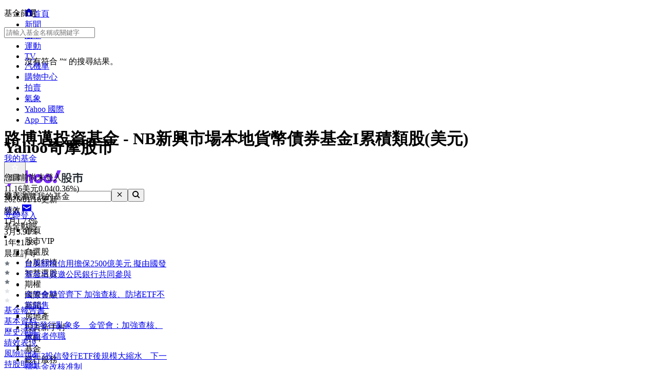

--- FILE ---
content_type: text/html; charset=utf-8
request_url: https://tw.stock.yahoo.com/fund/history/F00000Q4DF:FO
body_size: 46215
content:
<!DOCTYPE html><html id="atomic" class="NoJs chrome desktop" lang="zh-Hant-TW"><head prefix="og: http://ogp.me/ns#"><script>window.performance && window.performance.mark && window.performance.mark('PageStart');</script><meta charSet="utf-8"/><meta property="og:type" content="website"/><meta property="al:ios:app_name" content="股市"/><meta property="al:ios:app_store_id" content="790214428"/><meta property="al:android:app_name" content="股市"/><meta property="al:android:package" content="com.yahoo.mobile.client.android.TWStock"/><meta property="og:description" content="路博邁投資基金 - NB新興市場本地貨幣債券基金I累積類股(美元), 最新淨值, 績效表現, 風險分析, 持股明細, 基金比較, 定期定額, 本基金以提供投資人自新興市場國家當地貨幣及當地利率取得具吸引力程度之風險調整總報酬（收益加計資本增值）為投資目標。此投資組合主要將投資於由新興市場國家之政府、政府機關或其總部設於或主要經濟活動位於新興市場國家之公司發行人所發行、且以該等新興市場國家貨幣計價或有該等新興市場國家之貨幣曝險之債務證券以及貨幣市場工具。"/><meta property="og:image" content="https://s.yimg.com/cv/apiv2/social/images/yahoo_default_logo-1200x1200.png"/><meta property="og:site_name" content="Yahoo奇摩股市"/><meta property="og:title" content="路博邁投資基金 - NB新興市場本地貨幣債券基金I累積類股(美元) | 歷史淨值 - Yahoo奇摩股市"/><meta property="og:url" content="https://tw.stock.yahoo.com/fund/history/F00000Q4DF:FO"/><meta name="oath:guce:consent-host" content="guce.yahoo.com"/><meta name="twitter:description" content="路博邁投資基金 - NB新興市場本地貨幣債券基金I累積類股(美元), 最新淨值, 績效表現, 風險分析, 持股明細, 基金比較, 定期定額, 本基金以提供投資人自新興市場國家當地貨幣及當地利率取得具吸引力程度之風險調整總報酬（收益加計資本增值）為投資目標。此投資組合主要將投資於由新興市場國家之政府、政府機關或其總部設於或主要經濟活動位於新興市場國家之公司發行人所發行、且以該等新興市場國家貨幣計價或有該等新興市場國家之貨幣曝險之債務證券以及貨幣市場工具。"/><meta name="twitter:image" content="https://s.yimg.com/cv/apiv2/social/images/yahoo_default_logo-1200x1200.png"/><meta name="twitter:image:src" content="https://s.yimg.com/cv/apiv2/social/images/yahoo_default_logo-1200x1200.png"/><meta name="twitter:title" content="路博邁投資基金 - NB新興市場本地貨幣債券基金I累積類股(美元) | 歷史淨值 - Yahoo奇摩股市"/><meta name="description" content="路博邁投資基金 - NB新興市場本地貨幣債券基金I累積類股(美元), 最新淨值, 績效表現, 風險分析, 持股明細, 基金比較, 定期定額, 本基金以提供投資人自新興市場國家當地貨幣及當地利率取得具吸引力程度之風險調整總報酬（收益加計資本增值）為投資目標。此投資組合主要將投資於由新興市場國家之政府、政府機關或其總部設於或主要經濟活動位於新興市場國家之公司發行人所發行、且以該等新興市場國家貨幣計價或有該等新興市場國家之貨幣曝險之債務證券以及貨幣市場工具。"/><link rel="preload" href="https://s.yimg.com/dc/td-app-stock/fonts/YahooSansFinancial-Regular-Web.woff2" as="font" crossorigin="anonymous"/><link rel="preload" href="https://s.yimg.com/dc/td-app-stock/fonts/YahooSansFinancial-Semibold-Web.woff2" as="font" crossorigin="anonymous"/><link rel="preconnect" href="https://s.yimg.com"/><link rel="dns-prefetch" href="https://s.yimg.com"/><link rel="dns-prefetch" href="https://consent.cmp.oath.com"/><link rel="dns-prefetch" href="https://geo.yahoo.com"/><link rel="dns-prefetch" href="https://beap.gemini.yahoo.com"/><link rel="dns-prefetch" href="https://yep.video.yahoo.com"/><link rel="dns-prefetch" href="https://video-api.yql.yahoo.com"/><link rel="canonical" href="https://tw.stock.yahoo.com/fund/history/F00000Q4DF:FO"/><link rel="alternate" href="https://tw.mobi.yahoo.com/money/mutualfund/F00000Q4DF:FO"/><link rel="preload" href="https://s.yimg.com/du/ay/wnsrvbjmeprtfrnfx.js" as="script"/><link rel="preload" href="https://securepubads.g.doubleclick.net/tag/js/gpt.js" as="script"/><link rel="preload" href="https://s.yimg.com/aaq/prebid/prebid-current.js" as="script"/><link rel="preload" href="https://s.yimg.com/eh/prebid-config/finance-tw-desktop.json?v=20474" as="fetch" crossorigin="anonymous"/><link rel="preload" href="https://s.yimg.com/aaq/f10d509c/d3lm64ch1c76ug.js" as="script"/><link rel="preload" href="https://cdn.taboola.com/libtrc/yahootwhk-network/loader.js" as="script"/><title>路博邁投資基金 - NB新興市場本地貨幣債券基金I累積類股(美元) | 歷史淨值 - Yahoo奇摩股市</title><link rel="stylesheet" href="https://s.yimg.com/nb/td-app-stock/css/atomic.fa43e917.css"/><link rel="stylesheet" href="https://s.yimg.com/nb/td-app-stock/css/normalize.64b2b4fa.css"/><link rel="stylesheet" href="https://s.yimg.com/aaq/yc/css/base.f31a45ab.css"/><link rel="stylesheet" href="https://s.yimg.com/aaq/yc/css/helpers.fd27de9a.css"/><link rel="stylesheet" href="https://s.yimg.com/nb/td-app-stock/css/app.1062befe.css"/><link rel="stylesheet" href="https://s.yimg.com/nb/td-app-stock/css/react-day-picker.af287261.css"/><link rel="stylesheet" href="https://s.yimg.com/nb/td-app-stock/css/stock-search-bar.f1421cce.css"/><link rel="stylesheet" href="https://s.yimg.com/nb/td-app-stock/css/table.8bd1ac6e.css"/><script src="https://s.yimg.com/aaq/yc/2.9.0/zh.js"></script><script src="https://s.yimg.com/ss/analytics3.js"></script><script src="https://s.yimg.com/wi/ytc.js"></script><script src="https://s.yimg.com/oa/consent.js" defer=""></script><script src="https://s.yimg.com/aaq/benji/benji-2.3.107.js"></script><script src="https://s.yimg.com/nb/td-app-stock/js/chart-lib.54b2614984f63e561e06.modern.js" defer=""></script><script src="https://consent.cmp.oath.com/cmpStub.min.js"></script><script src="https://consent.cmp.oath.com/cmp.js" async=""></script><script>(function(html){var c = html.className;c += " JsEnabled";c = c.replace("NoJs","");html.className = c;})(document.documentElement);</script></head><script>YAHOO.i13n.SPACEID = 794031760;</script><script>(function () {
if (!window.YAHOO || !window.YAHOO.i13n || !window.YAHOO.i13n.Rapid) { return; }
var rapidConfig = {"client_only":1,"compr_type":"deflate","pageview_on_init":false,"tag_id":"G-T9N0HDPP58","track_right_click":false,"viewability":true,"tracked_mods_viewability":{"module-ntk":"ntk"},"webworker_file":"/__rapid-worker-1.2.js","keys":{"site":"finance","pct":"qsp","pstcat":"funds","pt":"utility","ver":"ydotcom","auth_state":"signed_out","pcp":"0C0000A4YQ","ticker":"F00000Q4DF:FO","mrkt":"tw","lang":"zh-Hant-TW","colo":"ap-southeast-1","_yrid":"701lb5lkmv3tm","_rid":"701lb5lkmv3tm","abk":""},"test_id":"","spaceid":794031760};
window.rapidInstance = new window.YAHOO.i13n.Rapid(rapidConfig);
})();</script><body><div id="app"><div data-reactroot=""><div><div class="render-target-active  render-target-default" id="render-target-default"><div class="app app-rwd D(f) Fxd(c) Bxz(bb) Mih(100vh)"><div id="Header" class="Z(11) Miw($w-container-padding-min) Mb($header-module-margin)"><div><div id="uh-0-BTSHeader-Proxy"><header id="bts-header" class="header-wrapper" style="height:212px"><div class="Pos(f) W(100%) Start(0) Z(20) Bgc(#fff) Miw(1024px)" style="height:212px"><nav class="site-navs Bgc($c-fuji-grape-jelly) D(f) Ai(c) Jc(c) Pos(r) Z(20)" aria-label="SITE_NAVIGATION"><ul class="site-navs-list D(f) Ai(c) Px(40px) W(100%) Maw(1440px)--lg1440 Px(63px)--lg1440 Bxz(bb)"><li class="Mend(30px) Pos(r)"><a href="https://tw.yahoo.com" class="C(#fff) Fz(12px) Fw(700) H(40px) D(f) Ai(c) Td(n) Td(u):h"><svg xmlns="http://www.w3.org/2000/svg" width="16" height="16" viewBox="0 0 16 16" class="Mend(4px) W(12px) H(12px) T(-1px) Pos(r)"><path fill="currentColor" d="M8 .5 0 6.136h1.455V16h13.09V6.136H16zM6 14v-4a2 2 0 1 1 4 0v4q0 .102-.01.2H6.01A2 2 0 0 1 6 14"></path></svg>首頁</a></li><li class="Mend(30px) Pos(r)"><a href="https://tw.news.yahoo.com" class="C(#fff) Fz(12px) Fw(700) H(40px) D(f) Ai(c) Td(n) Td(u):h">新聞</a></li><li class="Mend(30px) Pos(r)"><a href="https://tw.stock.yahoo.com/" class="C(#fff) Fz(12px) Fw(700) H(40px) D(f) Ai(c) Td(n) Td(u):h">股市</a><i class="Pos(a) Start(50%) B(0px) Mstart(-6px) Lh(6px)"><svg xmlns="http://www.w3.org/2000/svg" width="12" height="6" viewBox="0 0 12 6" fill="none"><path d="M6 0L12 6H0L6 0Z" fill="#fff"></path></svg></i></li><li class="Mend(30px) Pos(r)"><a href="https://tw.sports.yahoo.com/" class="C(#fff) Fz(12px) Fw(700) H(40px) D(f) Ai(c) Td(n) Td(u):h">運動</a></li><li class="Mend(30px) Pos(r)"><a href="https://tw.tv.yahoo.com/" class="C(#fff) Fz(12px) Fw(700) H(40px) D(f) Ai(c) Td(n) Td(u):h">TV</a></li><li class="Mend(30px) Pos(r)"><a href="https://autos.yahoo.com.tw/" class="C(#fff) Fz(12px) Fw(700) H(40px) D(f) Ai(c) Td(n) Td(u):h">汽機車</a></li><li class="Mend(30px) Pos(r)"><a href="https://tw.buy.yahoo.com/" class="C(#fff) Fz(12px) Fw(700) H(40px) D(f) Ai(c) Td(n) Td(u):h">購物中心</a></li><li class="Mend(30px) Pos(r)"><a href="https://tw.bid.yahoo.com/" class="C(#fff) Fz(12px) Fw(700) H(40px) D(f) Ai(c) Td(n) Td(u):h">拍賣</a></li><li class="Mend(30px) Pos(r)"><a href="https://tw.news.yahoo.com/weather/" class="C(#fff) Fz(12px) Fw(700) H(40px) D(f) Ai(c) Td(n) Td(u):h">氣象</a></li><li class="Mend(30px) Pos(r)"><a href="https://www.yahoo.com/everything/world/" class="C(#fff) Fz(12px) Fw(700) H(40px) D(f) Ai(c) Td(n) Td(u):h">Yahoo 國際</a></li><li class="Mend(30px) Pos(r)"><a href="https://promo.campaign.yahoo.com.tw/yahoo-allapp/" class="C(#fff) Fz(12px) Fw(700) H(40px) D(f) Ai(c) Td(n) Td(u):h">App 下載</a></li></ul></nav><div class="H(68px) D(f) Jc(c) Z(20) Pos(r) Bgc(#fff)"><div class="Px(40px) W(100%) Maw(1440px)--lg1440 Px(63px)--lg1440 Pos(r) Bxz(bb) H(fc) Pos(r) T(16px) D(f) Ai(c)"><h1 class="Hidden">Yahoo奇摩股市</h1><a href="https://tw.stock.yahoo.com" class="D(f) Ai(c)"><svg width="155" height="32" viewBox="0 0 155 32" fill="none" xmlns="http://www.w3.org/2000/svg"><mask id="mask0_2672_27290" style="mask-type:luminance" maskUnits="userSpaceOnUse" x="0" y="0" width="111" height="31"><path fill-rule="evenodd" clip-rule="evenodd" d="M103.6 0L97.304 15.4792H104.336L110.632 0H103.6ZM95.1614 21.0368C95.1614 23.1848 96.8019 24.9576 99.0122 24.9576C101.289 24.9576 102.997 23.1168 102.997 20.9008C102.997 18.7176 101.357 16.98 99.1465 16.98C96.8695 16.98 95.1614 18.8544 95.1614 21.0368ZM88.7986 16.1272C88.7986 14.2176 87.3922 12.6832 85.4499 12.6832C83.5077 12.6832 82.1012 14.2176 82.1012 16.1272C82.1012 18.0368 83.5077 19.5712 85.4499 19.5712C87.3922 19.5712 88.7986 18.0368 88.7986 16.1272ZM69.8457 16.1272C69.8457 14.2176 68.4392 12.6832 66.4969 12.6832C64.5547 12.6832 63.1482 14.2176 63.1482 16.1272C63.1482 18.0368 64.5547 19.5712 66.4969 19.5712C68.4392 19.5712 69.8457 18.0368 69.8457 16.1272ZM29.1928 19.6392C27.2175 19.6392 25.7105 18.1048 25.7105 16.1272C25.7105 14.1496 27.2175 12.616 29.1928 12.616C31.1351 12.616 32.6421 14.1496 32.6421 16.1272C32.6421 18.1048 31.1351 19.6392 29.1928 19.6392ZM0.830078 7.5688L7.99579 24.7872L5.41786 30.9928H11.713L21.2571 7.5688H14.9942L11.1104 17.5928L7.25958 7.5688H0.830078ZM75.4714 16.1272C75.4714 21.2416 71.6206 25.0944 66.4969 25.0944C61.3733 25.0944 57.5225 21.2416 57.5225 16.1272C57.5225 11.0128 61.3733 7.16 66.4969 7.16C71.6206 7.16 75.4714 11.0128 75.4714 16.1272ZM94.4244 16.1272C94.4244 21.2416 90.5736 25.0944 85.4499 25.0944C80.3263 25.0944 76.4763 21.2416 76.4763 16.1272C76.4763 11.0128 80.3263 7.16 85.4499 7.16C90.5736 7.16 94.4244 11.0128 94.4244 16.1272ZM40.2101 0V24.6504H46.1375V15.548C46.1375 13.7744 46.9743 12.7168 48.3139 12.7168C49.6198 12.7168 50.356 13.6384 50.356 15.3432V24.6504H56.2834V13.9112C56.2834 9.7512 54.0732 7.16 50.5241 7.16C48.6156 7.16 47.1416 7.9104 46.1037 9.24V0H40.2101ZM32.5085 7.5688V9.172C31.6041 7.9784 29.9298 7.16 27.9875 7.16C23.3997 7.16 19.9842 11.2848 19.9842 16.1272C19.9842 21.1048 23.3659 25.0944 27.9875 25.0944C29.9298 25.0944 31.6041 24.3104 32.5085 23.0488V24.6504H38.2348V7.5688H32.5085Z" fill="white"></path></mask><g mask="url(#mask0_2672_27290)"><rect width="110.629" height="32" fill="var(--logo-brand, #7d2eff)"></rect></g><path fill-rule="evenodd" clip-rule="evenodd" d="M112.835 15.6184C112.835 17.6192 112.598 20.9184 111.543 22.9405L113.309 24.6432C114.407 22.536 114.773 19.4923 114.838 17.0232L115.355 18.3003C116.001 18.0662 116.711 17.7682 117.4 17.4064V21.7059C117.4 22.238 117.293 22.4935 116.711 22.4935L114.945 22.4509L115.419 24.622H117.207C118.8 24.622 119.403 24.175 119.403 22.5999V11.9361L120.997 13.5112C122.763 12.1703 123.753 10.1482 123.753 7.84942V7.33858H127.242V11.404C127.242 12.2128 127.802 12.6385 128.577 12.6385H131.872V10.4888H129.654C129.409 10.4888 129.345 10.3258 129.333 10.1567L129.331 5.29522H121.729V7.42372C121.729 9.23294 120.954 10.8293 119.403 11.8297V5.40165H112.835V15.6184ZM115.462 9.87149L114.859 10.6803V7.38115H117.4V11.1486C116.797 10.659 116.151 10.2546 115.462 9.87149ZM114.859 11.6381C115.57 12.0851 116.022 12.447 116.754 13.0855L117.4 12.2767V15.3204C116.561 15.6823 115.764 15.9803 114.859 16.2357V11.6381ZM132.367 22.5573C130.558 22.1742 128.964 21.5782 127.608 20.7268C129.008 19.3859 130.17 17.7682 130.989 15.7887V13.8305H120.028V15.9164H121.061C121.88 17.8533 122.892 19.4072 124.162 20.663C122.741 21.5356 121.147 22.1742 119.511 22.6425L120.76 24.622C122.655 23.9834 124.378 23.1746 125.885 22.1103C127.371 23.1959 129.137 24.026 131.204 24.6858L132.367 22.5573ZM128.491 15.9164C127.866 17.3212 126.962 18.4706 125.885 19.4071C124.851 18.4706 123.99 17.2999 123.258 15.9164H128.491ZM145.008 6.87031H153.6V9.08394H144.642V11.3614H151.877V20.8971C151.877 22.0465 151.231 22.9192 150.004 22.9192H146.86L146.408 20.6417H149.013C149.465 20.6417 149.595 20.5353 149.595 19.9818V13.4899H144.642V24.622H142.359V13.4899H137.514V23.132H135.231V11.3614H142.359V9.08394H133.444V6.87031H142.488C142.165 6.18919 141.885 5.72092 141.476 5.08237L143.866 4.57153C144.319 5.31651 144.685 6.06148 145.008 6.87031Z" fill="var(--logo-property, #232a31)"></path></svg></a><div class="D(f) Ai(c) Jc(sb) Fxg(1) Mstart(42px)"><div class="Bxz(bb) Fxg(1) Fxs(1) Maw(670px) Pos(r)"><form method="get" action="https://tw.search.yahoo.com/search" class="Bdw(1px) D(f) Bds(s) P(2px) Bg($c-fuji-grey-hair) Bdrs(20px) Bdc($c-fuji-dirty-seagull)"><input type="hidden" name="fr" value="finance"/><input type="hidden" name="fr2" value="p:finvsrp,m:sb"/><label for="search-input" class="Hidden">搜尋</label><input type="text" id="search-input" name="p" value="" placeholder="搜尋" autoComplete="off" autoCapitalize="off" role="combobox" aria-controls="search-assist" aria-autocomplete="list" aria-expanded="false" aria-activedescendant="" class="Bxz(bb) C($c-fuji-dolphin)::ph H(40px) H(100%) Px(16px) O(n) W(100%) Bgc(t) Bdw(0px) O(n) Bxsh(n)"/><button type="button" aria-label="清除" class="Mend(16px) Bgc(t) Hidden"><svg xmlns="http://www.w3.org/2000/svg" width="16" height="16" viewBox="0 0 16 16"><path fill="currentColor" d="m12.526 4.465-.99-.99L8 7.01 4.465 3.475l-.99.99L7.01 8l-3.535 3.536.99.99L8 8.99l3.536 3.536.99-.99L8.99 8z"></path></svg></button><button type="submit" aria-label="搜尋" class="Bxz(bb) Bgc(#7d2eff) Bdrs(20px) Px(28px) Py(12px) C(#fff) Bdw(0px) W(72px) H(40px) Cur(p)"><svg xmlns="http://www.w3.org/2000/svg" width="16" height="16" viewBox="0 0 16 16"><path fill="currentColor" d="M11 7a4 4 0 1 0-8 0 4 4 0 0 0 8 0m-.524 4.89a6 6 0 1 1 1.414-1.414L15.415 14 14 15.414z"></path></svg></button></form></div><div class="D(f) Ai(c) Mstart(176px)"><a href="https://login.yahoo.com/?.lang=zh-Hant-TW&amp;.done=https%3A%2F%2Ftw.stock.yahoo.com%2Ffund%2Fhistory%2FF00000Q4DF%3AFO&amp;.src=finance&amp;.intl=tw" class="Mend(16px) Td(n) Py(12px) Px(18px) Lh(36px) Bdrs(99px) Bdw(2px) C($c-fuji-batcave) Bdc($c-fuji-dirty-seagull) Bds(s) W(80px) H(40px) Bxz(bb) Bgc(#fff) D(f) Ai(c) Jc(c) Bxsh(btsBoxShadowElevation3):h Fz(16px) Fw(700)">登入</a><a href="https://mail.yahoo.com/?.intl=tw&amp;.lang=zh-Hant-TW" class="Pos(r) Py(12px) Px(10px) Bdrs(99px) Bdw(2px) Bdc(#7d2eff) Bds(s) W(54px) H(40px) Bxz(bb) Bgc(#fff) D(f) Ai(c) Jc(c) Bxsh(btsBoxShadowElevation3):h"><svg xmlns="http://www.w3.org/2000/svg" width="24" height="24" viewBox="0 0 24 24" class="W(30px) H(30px) C(#7d2eff)"><path fill="currentColor" d="M3 5.455h18v13.09H3zm9 9 7-3.819v-2.05l-7 3.818-7-3.818v2.05z"></path></svg></a></div></div></div></div><div id="expand-area" class="Bgc(#fff) Trstf(eo) Trsdu(.3s)" style="transform:translateY(0px)"><nav class="D(f) Ai(c) Jc(c) Bg(btsHeaderNavigationGradient) H(48px)" aria-label="MAIN_NAVIGATION"><div class="Px(24px) W(100%) Maw(1440px)--lg1440 Px(48px)--lg1440 Bxz(bb)"><div class="D(f) Ai(c) Tw(nw) Ov(h)"><ul class="V(h) Pos(a) D(f) Ai(c) Tw(nw)"><li class="Fz(16px) H(48px) Px(16px) Py(12px) Lh(24px) Fw(700) Bxz(bb)">首頁</li><li class="Fz(16px) H(48px) Px(16px) Py(12px) Lh(24px) Fw(700) Bxz(bb)">股市VIP</li><li class="Fz(16px) H(48px) Px(16px) Py(12px) Lh(24px) Fw(700) Bxz(bb)">自選股</li><li class="Fz(16px) H(48px) Px(16px) Py(12px) Lh(24px) Fw(700) Bxz(bb)">台股行情</li><li class="Fz(16px) H(48px) Px(16px) Py(12px) Lh(24px) Fw(700) Bxz(bb)">智慧選股</li><li class="Fz(16px) H(48px) Px(16px) Py(12px) Lh(24px) Fw(700) Bxz(bb)">期權</li><li class="Fz(16px) H(48px) Px(16px) Py(12px) Lh(24px) Fw(700) Bxz(bb)">國際金融</li><li class="Fz(16px) H(48px) Px(16px) Py(12px) Lh(24px) Fw(700) Bxz(bb)">新聞</li><li class="Fz(16px) H(48px) Px(16px) Py(12px) Lh(24px) Fw(700) Bxz(bb)">房地產</li><li class="Fz(16px) H(48px) Px(16px) Py(12px) Lh(24px) Fw(700) Bxz(bb)">投資新手村</li><li class="Fz(16px) H(48px) Px(16px) Py(12px) Lh(24px) Fw(700) Bxz(bb)">專輯</li><li class="Fz(16px) H(48px) Px(16px) Py(12px) Lh(24px) Fw(700) Bxz(bb)">基金</li><li class="Fz(16px) H(48px) Px(16px) Py(12px) Lh(24px) Fw(700) Bxz(bb)">銀行服務</li></ul><ul id="nav-item-list" class="D(f) Ai(c) Tw(nw)"><li class="nav-item Pos(r) Bxz(bb) H(48px)--pointerCoarse Px(16px)--pointerCoarse Py(12px)--pointerCoarse"><a href="https://tw.stock.yahoo.com/" class="bts-header-nav-item-link Bxz(bb) Fz(16px) C(#7d2eff):h Fw(700) Lh(24px) Td(n) D(ib) H(48px) H(24px)--pointerCoarse Px(16px) Py(12px) Px(0)--pointerCoarse Py(0)--pointerCoarse C($c-fuji-batcave)">首頁</a><div class="Pos(a) T(44px) Z(20) nav-item:h_V(v) nav-item:h_Op(100) Trsp(a) Trsdu(.2s) Trstf(eio) Bxz(bb) V(h) Op(0)"><ul class="Bdw(1px) Bds(s) Bdc($c-fuji-dirty-seagull) Bsxh(btsBoxShadowElevation3) Bgc(#fff) Bdrs(8px) Px(8px) Py(13px) Bxz(bb) Colm(1)"><li><a href="https://tw.stock.yahoo.com/community/rank/active" class="Bg(#f8f4ff):h C(#7d2eff):h D(b) H(40px) Ov(h) Bdrs(8px) Px(16px) Py(8px) Fz(16px) Lh(24px) Whs(nw) Ell Td(n) C($c-fuji-batcave) Bxz(bb)">社群爆紅榜</a></li><li><a href="https://tw.stock.yahoo.com/reporter/" class="Bg(#f8f4ff):h C(#7d2eff):h D(b) H(40px) Ov(h) Bdrs(8px) Px(16px) Py(8px) Fz(16px) Lh(24px) Whs(nw) Ell Td(n) C($c-fuji-batcave) Bxz(bb)">Yahoo財經特派記者</a></li><li><a href="https://tw.stock.yahoo.com/topic/CEO-interview/" class="Bg(#f8f4ff):h C(#7d2eff):h D(b) H(40px) Ov(h) Bdrs(8px) Px(16px) Py(8px) Fz(16px) Lh(24px) Whs(nw) Ell Td(n) C($c-fuji-batcave) Bxz(bb)">Yahoo財經大人物</a></li></ul></div></li><li class="nav-item Pos(r) Bxz(bb) H(48px)--pointerCoarse Px(16px)--pointerCoarse Py(12px)--pointerCoarse"><a href="https://tw.stock.yahoo.com/subscription" class="bts-header-nav-item-link Bxz(bb) Fz(16px) C(#7d2eff):h Fw(700) Lh(24px) Td(n) D(ib) H(48px) H(24px)--pointerCoarse Px(16px) Py(12px) Px(0)--pointerCoarse Py(0)--pointerCoarse C($c-fuji-batcave)">股市VIP</a><div class="Pos(a) T(44px) Z(20) nav-item:h_V(v) nav-item:h_Op(100) Trsp(a) Trsdu(.2s) Trstf(eio) Bxz(bb) V(h) Op(0)"><ul class="Bdw(1px) Bds(s) Bdc($c-fuji-dirty-seagull) Bsxh(btsBoxShadowElevation3) Bgc(#fff) Bdrs(8px) Px(8px) Py(13px) Bxz(bb) Colm(2)"><li><a href="https://tw.stock.yahoo.com/screener/" class="Bg(#f8f4ff):h C(#7d2eff):h D(b) H(40px) Ov(h) Bdrs(8px) Px(16px) Py(8px) Fz(16px) Lh(24px) Whs(nw) Ell Td(n) C($c-fuji-batcave) Bxz(bb)">智慧選股</a></li><li><a href="https://tw.stock.yahoo.com/quote-compare?symbolIds=2330.TW,2454.TW" class="Bg(#f8f4ff):h C(#7d2eff):h D(b) H(40px) Ov(h) Bdrs(8px) Px(16px) Py(8px) Fz(16px) Lh(24px) Whs(nw) Ell Td(n) C($c-fuji-batcave) Bxz(bb)">個股比較</a></li><li><a href="https://tw.stock.yahoo.com/quote-compare?symbolIds=0050.TW,0052.TW" class="Bg(#f8f4ff):h C(#7d2eff):h D(b) H(40px) Ov(h) Bdrs(8px) Px(16px) Py(8px) Fz(16px) Lh(24px) Whs(nw) Ell Td(n) C($c-fuji-batcave) Bxz(bb)">ETF 比較</a></li><li><a href="https://tw.stock.yahoo.com/calendar/" class="Bg(#f8f4ff):h C(#7d2eff):h D(b) H(40px) Ov(h) Bdrs(8px) Px(16px) Py(8px) Fz(16px) Lh(24px) Whs(nw) Ell Td(n) C($c-fuji-batcave) Bxz(bb)">台股行事曆</a></li><li><a href="https://tw.stock.yahoo.com/quote/2330/price-valuations" class="Bg(#f8f4ff):h C(#7d2eff):h D(b) H(40px) Ov(h) Bdrs(8px) Px(16px) Py(8px) Fz(16px) Lh(24px) Whs(nw) Ell Td(n) C($c-fuji-batcave) Bxz(bb)">個股估價</a></li><li><a href="https://tw.stock.yahoo.com/quote/2330.TW/health-check" class="Bg(#f8f4ff):h C(#7d2eff):h D(b) H(40px) Ov(h) Bdrs(8px) Px(16px) Py(8px) Fz(16px) Lh(24px) Whs(nw) Ell Td(n) C($c-fuji-batcave) Bxz(bb)">新版個股健診</a></li></ul></div></li><li class="nav-item Pos(r) Bxz(bb) H(48px)--pointerCoarse Px(16px)--pointerCoarse Py(12px)--pointerCoarse"><a href="https://tw.stock.yahoo.com/portfolios" class="bts-header-nav-item-link Bxz(bb) Fz(16px) C(#7d2eff):h Fw(700) Lh(24px) Td(n) D(ib) H(48px) H(24px)--pointerCoarse Px(16px) Py(12px) Px(0)--pointerCoarse Py(0)--pointerCoarse C($c-fuji-batcave)">自選股</a></li><li class="nav-item Pos(r) Bxz(bb) H(48px)--pointerCoarse Px(16px)--pointerCoarse Py(12px)--pointerCoarse"><a href="https://tw.stock.yahoo.com/class/" class="bts-header-nav-item-link Bxz(bb) Fz(16px) C(#7d2eff):h Fw(700) Lh(24px) Td(n) D(ib) H(48px) H(24px)--pointerCoarse Px(16px) Py(12px) Px(0)--pointerCoarse Py(0)--pointerCoarse C($c-fuji-batcave)">台股行情</a><div class="Pos(a) T(44px) Z(20) nav-item:h_V(v) nav-item:h_Op(100) Trsp(a) Trsdu(.2s) Trstf(eio) Bxz(bb) V(h) Op(0)"><ul class="Bdw(1px) Bds(s) Bdc($c-fuji-dirty-seagull) Bsxh(btsBoxShadowElevation3) Bgc(#fff) Bdrs(8px) Px(8px) Py(13px) Bxz(bb) Colm(2)"><li><a href="https://tw.stock.yahoo.com/s/tse.php" class="Bg(#f8f4ff):h C(#7d2eff):h D(b) H(40px) Ov(h) Bdrs(8px) Px(16px) Py(8px) Fz(16px) Lh(24px) Whs(nw) Ell Td(n) C($c-fuji-batcave) Bxz(bb)">大盤</a></li><li><a href="https://tw.stock.yahoo.com/sector-index" class="Bg(#f8f4ff):h C(#7d2eff):h D(b) H(40px) Ov(h) Bdrs(8px) Px(16px) Py(8px) Fz(16px) Lh(24px) Whs(nw) Ell Td(n) C($c-fuji-batcave) Bxz(bb)">類股</a></li><li><a href="https://tw.stock.yahoo.com/tw-etf/" class="Bg(#f8f4ff):h C(#7d2eff):h D(b) H(40px) Ov(h) Bdrs(8px) Px(16px) Py(8px) Fz(16px) Lh(24px) Whs(nw) Ell Td(n) C($c-fuji-batcave) Bxz(bb)">ETF專區</a></li><li><a href="https://tw.stock.yahoo.com/institutional-trading/" class="Bg(#f8f4ff):h C(#7d2eff):h D(b) H(40px) Ov(h) Bdrs(8px) Px(16px) Py(8px) Fz(16px) Lh(24px) Whs(nw) Ell Td(n) C($c-fuji-batcave) Bxz(bb)">法人進出</a></li><li><a href="https://tw.stock.yahoo.com/trading-vol-ratio/" class="Bg(#f8f4ff):h C(#7d2eff):h D(b) H(40px) Ov(h) Bdrs(8px) Px(16px) Py(8px) Fz(16px) Lh(24px) Whs(nw) Ell Td(n) C($c-fuji-batcave) Bxz(bb)">成交比重</a></li><li><a href="https://tw.stock.yahoo.com/margin-balance/" class="Bg(#f8f4ff):h C(#7d2eff):h D(b) H(40px) Ov(h) Bdrs(8px) Px(16px) Py(8px) Fz(16px) Lh(24px) Whs(nw) Ell Td(n) C($c-fuji-batcave) Bxz(bb)">資券餘額</a></li><li><a href="https://tw.stock.yahoo.com/calendar/" class="Bg(#f8f4ff):h C(#7d2eff):h D(b) H(40px) Ov(h) Bdrs(8px) Px(16px) Py(8px) Fz(16px) Lh(24px) Whs(nw) Ell Td(n) C($c-fuji-batcave) Bxz(bb)">台股行事曆</a></li><li><a href="https://tw.stock.yahoo.com/rank/change-up/" class="Bg(#f8f4ff):h C(#7d2eff):h D(b) H(40px) Ov(h) Bdrs(8px) Px(16px) Py(8px) Fz(16px) Lh(24px) Whs(nw) Ell Td(n) C($c-fuji-batcave) Bxz(bb)">漲幅排行</a></li><li><a href="https://tw.stock.yahoo.com/rank/change-down/" class="Bg(#f8f4ff):h C(#7d2eff):h D(b) H(40px) Ov(h) Bdrs(8px) Px(16px) Py(8px) Fz(16px) Lh(24px) Whs(nw) Ell Td(n) C($c-fuji-batcave) Bxz(bb)">跌幅排行</a></li><li><a href="https://tw.stock.yahoo.com/rank/volume/" class="Bg(#f8f4ff):h C(#7d2eff):h D(b) H(40px) Ov(h) Bdrs(8px) Px(16px) Py(8px) Fz(16px) Lh(24px) Whs(nw) Ell Td(n) C($c-fuji-batcave) Bxz(bb)">成交量排行</a></li><li><a href="https://tw.stock.yahoo.com/rank/foreign-investor-buy/" class="Bg(#f8f4ff):h C(#7d2eff):h D(b) H(40px) Ov(h) Bdrs(8px) Px(16px) Py(8px) Fz(16px) Lh(24px) Whs(nw) Ell Td(n) C($c-fuji-batcave) Bxz(bb)">外資買超排行</a></li><li><a href="https://tw.stock.yahoo.com/rank/foreign-investor-sell/" class="Bg(#f8f4ff):h C(#7d2eff):h D(b) H(40px) Ov(h) Bdrs(8px) Px(16px) Py(8px) Fz(16px) Lh(24px) Whs(nw) Ell Td(n) C($c-fuji-batcave) Bxz(bb)">外資賣超排行</a></li><li><a href="https://tw.stock.yahoo.com/rank/" class="Bg(#f8f4ff):h C(#7d2eff):h D(b) H(40px) Ov(h) Bdrs(8px) Px(16px) Py(8px) Fz(16px) Lh(24px) Whs(nw) Ell Td(n) C($c-fuji-batcave) Bxz(bb)">更多熱門排行</a></li><li><a href="https://tw.stock.yahoo.com/community/rank/active" class="Bg(#f8f4ff):h C(#7d2eff):h D(b) H(40px) Ov(h) Bdrs(8px) Px(16px) Py(8px) Fz(16px) Lh(24px) Whs(nw) Ell Td(n) C($c-fuji-batcave) Bxz(bb)">社群爆紅榜</a></li></ul></div></li><li class="nav-item Pos(r) Bxz(bb) H(48px)--pointerCoarse Px(16px)--pointerCoarse Py(12px)--pointerCoarse"><a href="https://tw.stock.yahoo.com/screener/" class="bts-header-nav-item-link Bxz(bb) Fz(16px) C(#7d2eff):h Fw(700) Lh(24px) Td(n) D(ib) H(48px) H(24px)--pointerCoarse Px(16px) Py(12px) Px(0)--pointerCoarse Py(0)--pointerCoarse C($c-fuji-batcave)">智慧選股</a></li><li class="nav-item Pos(r) Bxz(bb) H(48px)--pointerCoarse Px(16px)--pointerCoarse Py(12px)--pointerCoarse"><a href="https://tw.stock.yahoo.com/future/" class="bts-header-nav-item-link Bxz(bb) Fz(16px) C(#7d2eff):h Fw(700) Lh(24px) Td(n) D(ib) H(48px) H(24px)--pointerCoarse Px(16px) Py(12px) Px(0)--pointerCoarse Py(0)--pointerCoarse C($c-fuji-batcave)">期權</a><div class="Pos(a) T(44px) Z(20) nav-item:h_V(v) nav-item:h_Op(100) Trsp(a) Trsdu(.2s) Trstf(eio) Bxz(bb) V(h) Op(0)"><ul class="Bdw(1px) Bds(s) Bdc($c-fuji-dirty-seagull) Bsxh(btsBoxShadowElevation3) Bgc(#fff) Bdrs(8px) Px(8px) Py(13px) Bxz(bb) Colm(1)"><li><a href="https://tw.stock.yahoo.com/future/futures.html?fumr=futurefull" class="Bg(#f8f4ff):h C(#7d2eff):h D(b) H(40px) Ov(h) Bdrs(8px) Px(16px) Py(8px) Fz(16px) Lh(24px) Whs(nw) Ell Td(n) C($c-fuji-batcave) Bxz(bb)">台指期貨</a></li><li><a href="https://tw.stock.yahoo.com/future/options.html?opmr=optionfull&amp;opcm=WTXO" class="Bg(#f8f4ff):h C(#7d2eff):h D(b) H(40px) Ov(h) Bdrs(8px) Px(16px) Py(8px) Fz(16px) Lh(24px) Whs(nw) Ell Td(n) C($c-fuji-batcave) Bxz(bb)">指數選擇權</a></li><li><a href="https://tw.stock.yahoo.com/future/futures_uncovered.html" class="Bg(#f8f4ff):h C(#7d2eff):h D(b) H(40px) Ov(h) Bdrs(8px) Px(16px) Py(8px) Fz(16px) Lh(24px) Whs(nw) Ell Td(n) C($c-fuji-batcave) Bxz(bb)">未平倉數</a></li><li><a href="https://tw.stock.yahoo.com/topic/futures" class="Bg(#f8f4ff):h C(#7d2eff):h D(b) H(40px) Ov(h) Bdrs(8px) Px(16px) Py(8px) Fz(16px) Lh(24px) Whs(nw) Ell Td(n) C($c-fuji-batcave) Bxz(bb)">｜期貨停看聽｜</a></li></ul></div></li><li class="nav-item Pos(r) Bxz(bb) H(48px)--pointerCoarse Px(16px)--pointerCoarse Py(12px)--pointerCoarse"><a href="https://tw.stock.yahoo.com/markets/" class="bts-header-nav-item-link Bxz(bb) Fz(16px) C(#7d2eff):h Fw(700) Lh(24px) Td(n) D(ib) H(48px) H(24px)--pointerCoarse Px(16px) Py(12px) Px(0)--pointerCoarse Py(0)--pointerCoarse C($c-fuji-batcave)">國際金融</a><div class="Pos(a) T(44px) Z(20) nav-item:h_V(v) nav-item:h_Op(100) Trsp(a) Trsdu(.2s) Trstf(eio) Bxz(bb) V(h) Op(0)"><ul class="Bdw(1px) Bds(s) Bdc($c-fuji-dirty-seagull) Bsxh(btsBoxShadowElevation3) Bgc(#fff) Bdrs(8px) Px(8px) Py(13px) Bxz(bb) Colm(2)"><li><a href="https://tw.stock.yahoo.com/world-indices/" class="Bg(#f8f4ff):h C(#7d2eff):h D(b) H(40px) Ov(h) Bdrs(8px) Px(16px) Py(8px) Fz(16px) Lh(24px) Whs(nw) Ell Td(n) C($c-fuji-batcave) Bxz(bb)">國際指數</a></li><li><a href="https://tw.stock.yahoo.com/currencies/" class="Bg(#f8f4ff):h C(#7d2eff):h D(b) H(40px) Ov(h) Bdrs(8px) Px(16px) Py(8px) Fz(16px) Lh(24px) Whs(nw) Ell Td(n) C($c-fuji-batcave) Bxz(bb)">外匯</a></li><li><a href="https://tw.stock.yahoo.com/us-market/" class="Bg(#f8f4ff):h C(#7d2eff):h D(b) H(40px) Ov(h) Bdrs(8px) Px(16px) Py(8px) Fz(16px) Lh(24px) Whs(nw) Ell Td(n) C($c-fuji-batcave) Bxz(bb)">美股</a></li><li><a href="https://tw.stock.yahoo.com/hk-market/" class="Bg(#f8f4ff):h C(#7d2eff):h D(b) H(40px) Ov(h) Bdrs(8px) Px(16px) Py(8px) Fz(16px) Lh(24px) Whs(nw) Ell Td(n) C($c-fuji-batcave) Bxz(bb)">港股</a></li><li><a href="https://tw.stock.yahoo.com/cn-market/" class="Bg(#f8f4ff):h C(#7d2eff):h D(b) H(40px) Ov(h) Bdrs(8px) Px(16px) Py(8px) Fz(16px) Lh(24px) Whs(nw) Ell Td(n) C($c-fuji-batcave) Bxz(bb)">滬深股</a></li><li><a href="https://tw.stock.yahoo.com/commodities/" class="Bg(#f8f4ff):h C(#7d2eff):h D(b) H(40px) Ov(h) Bdrs(8px) Px(16px) Py(8px) Fz(16px) Lh(24px) Whs(nw) Ell Td(n) C($c-fuji-batcave) Bxz(bb)">原物料</a></li><li><a href="https://tw.stock.yahoo.com/adr/" class="Bg(#f8f4ff):h C(#7d2eff):h D(b) H(40px) Ov(h) Bdrs(8px) Px(16px) Py(8px) Fz(16px) Lh(24px) Whs(nw) Ell Td(n) C($c-fuji-batcave) Bxz(bb)">ADR</a></li><li><a href="https://tw.stock.yahoo.com/cryptocurrencies/" class="Bg(#f8f4ff):h C(#7d2eff):h D(b) H(40px) Ov(h) Bdrs(8px) Px(16px) Py(8px) Fz(16px) Lh(24px) Whs(nw) Ell Td(n) C($c-fuji-batcave) Bxz(bb)">加密貨幣</a></li></ul></div></li><li class="nav-item Pos(r) Bxz(bb) H(48px)--pointerCoarse Px(16px)--pointerCoarse Py(12px)--pointerCoarse"><a href="https://tw.stock.yahoo.com/news/" class="bts-header-nav-item-link Bxz(bb) Fz(16px) C(#7d2eff):h Fw(700) Lh(24px) Td(n) D(ib) H(48px) H(24px)--pointerCoarse Px(16px) Py(12px) Px(0)--pointerCoarse Py(0)--pointerCoarse C($c-fuji-batcave)">新聞</a><div class="Pos(a) T(44px) Z(20) nav-item:h_V(v) nav-item:h_Op(100) Trsp(a) Trsdu(.2s) Trstf(eio) Bxz(bb) V(h) Op(0)"><ul class="Bdw(1px) Bds(s) Bdc($c-fuji-dirty-seagull) Bsxh(btsBoxShadowElevation3) Bgc(#fff) Bdrs(8px) Px(8px) Py(13px) Bxz(bb) Colm(2)"><li><a href="https://tw.stock.yahoo.com/tw-market/" class="Bg(#f8f4ff):h C(#7d2eff):h D(b) H(40px) Ov(h) Bdrs(8px) Px(16px) Py(8px) Fz(16px) Lh(24px) Whs(nw) Ell Td(n) C($c-fuji-batcave) Bxz(bb)">台股盤勢</a></li><li><a href="https://tw.stock.yahoo.com/etf" class="Bg(#f8f4ff):h C(#7d2eff):h D(b) H(40px) Ov(h) Bdrs(8px) Px(16px) Py(8px) Fz(16px) Lh(24px) Whs(nw) Ell Td(n) C($c-fuji-batcave) Bxz(bb)">ETF</a></li><li><a href="https://tw.stock.yahoo.com/us-market-news" class="Bg(#f8f4ff):h C(#7d2eff):h D(b) H(40px) Ov(h) Bdrs(8px) Px(16px) Py(8px) Fz(16px) Lh(24px) Whs(nw) Ell Td(n) C($c-fuji-batcave) Bxz(bb)">美股</a></li><li><a href="https://tw.stock.yahoo.com/cnhk-market" class="Bg(#f8f4ff):h C(#7d2eff):h D(b) H(40px) Ov(h) Bdrs(8px) Px(16px) Py(8px) Fz(16px) Lh(24px) Whs(nw) Ell Td(n) C($c-fuji-batcave) Bxz(bb)">陸港股</a></li><li><a href="https://tw.stock.yahoo.com/gold/" class="Bg(#f8f4ff):h C(#7d2eff):h D(b) H(40px) Ov(h) Bdrs(8px) Px(16px) Py(8px) Fz(16px) Lh(24px) Whs(nw) Ell Td(n) C($c-fuji-batcave) Bxz(bb)">黃金</a></li><li><a href="https://tw.stock.yahoo.com/currency-news" class="Bg(#f8f4ff):h C(#7d2eff):h D(b) H(40px) Ov(h) Bdrs(8px) Px(16px) Py(8px) Fz(16px) Lh(24px) Whs(nw) Ell Td(n) C($c-fuji-batcave) Bxz(bb)">外匯</a></li><li><a href="https://tw.stock.yahoo.com/personal-finance/" class="Bg(#f8f4ff):h C(#7d2eff):h D(b) H(40px) Ov(h) Bdrs(8px) Px(16px) Py(8px) Fz(16px) Lh(24px) Whs(nw) Ell Td(n) C($c-fuji-batcave) Bxz(bb)">個人理財</a></li><li><a href="https://tw.stock.yahoo.com/market-trend" class="Bg(#f8f4ff):h C(#7d2eff):h D(b) H(40px) Ov(h) Bdrs(8px) Px(16px) Py(8px) Fz(16px) Lh(24px) Whs(nw) Ell Td(n) C($c-fuji-batcave) Bxz(bb)">民生景氣</a></li><li><a href="https://tw.stock.yahoo.com/magazine" class="Bg(#f8f4ff):h C(#7d2eff):h D(b) H(40px) Ov(h) Bdrs(8px) Px(16px) Py(8px) Fz(16px) Lh(24px) Whs(nw) Ell Td(n) C($c-fuji-batcave) Bxz(bb)">財經雜誌</a></li><li><a href="https://tw.stock.yahoo.com/reporter/" class="Bg(#f8f4ff):h C(#7d2eff):h D(b) H(40px) Ov(h) Bdrs(8px) Px(16px) Py(8px) Fz(16px) Lh(24px) Whs(nw) Ell Td(n) C($c-fuji-batcave) Bxz(bb)">Yahoo財經特派</a></li><li><a href="https://tw.stock.yahoo.com/topic/franklin2025" class="Bg(#f8f4ff):h C(#7d2eff):h D(b) H(40px) Ov(h) Bdrs(8px) Px(16px) Py(8px) Fz(16px) Lh(24px) Whs(nw) Ell Td(n) C($c-fuji-batcave) Bxz(bb)">｜基金聰明挑｜</a></li><li><a href="https://tw.stock.yahoo.com/topic/tibtwse" class="Bg(#f8f4ff):h C(#7d2eff):h D(b) H(40px) Ov(h) Bdrs(8px) Px(16px) Py(8px) Fz(16px) Lh(24px) Whs(nw) Ell Td(n) C($c-fuji-batcave) Bxz(bb)">｜創新望遠鏡｜</a></li></ul></div></li><li class="nav-item Pos(r) Bxz(bb) H(48px)--pointerCoarse Px(16px)--pointerCoarse Py(12px)--pointerCoarse"><a href="https://tw.stock.yahoo.com/real-estate/" class="bts-header-nav-item-link Bxz(bb) Fz(16px) C(#7d2eff):h Fw(700) Lh(24px) Td(n) D(ib) H(48px) H(24px)--pointerCoarse Px(16px) Py(12px) Px(0)--pointerCoarse Py(0)--pointerCoarse C($c-fuji-batcave)">房地產</a><div class="Pos(a) T(44px) Z(20) nav-item:h_V(v) nav-item:h_Op(100) Trsp(a) Trsdu(.2s) Trstf(eio) Bxz(bb) V(h) Op(0)"><ul class="Bdw(1px) Bds(s) Bdc($c-fuji-dirty-seagull) Bsxh(btsBoxShadowElevation3) Bgc(#fff) Bdrs(8px) Px(8px) Py(13px) Bxz(bb) Colm(2)"><li><a href="https://tw.stock.yahoo.com/estate-news/" class="Bg(#f8f4ff):h C(#7d2eff):h D(b) H(40px) Ov(h) Bdrs(8px) Px(16px) Py(8px) Fz(16px) Lh(24px) Whs(nw) Ell Td(n) C($c-fuji-batcave) Bxz(bb)">房產新聞</a></li><li><a href="https://tw.stock.yahoo.com/house-knowhow/" class="Bg(#f8f4ff):h C(#7d2eff):h D(b) H(40px) Ov(h) Bdrs(8px) Px(16px) Py(8px) Fz(16px) Lh(24px) Whs(nw) Ell Td(n) C($c-fuji-batcave) Bxz(bb)">買房必知</a></li><li><a href="https://tw.stock.yahoo.com/estate-invest/" class="Bg(#f8f4ff):h C(#7d2eff):h D(b) H(40px) Ov(h) Bdrs(8px) Px(16px) Py(8px) Fz(16px) Lh(24px) Whs(nw) Ell Td(n) C($c-fuji-batcave) Bxz(bb)">買房財之道</a></li><li><a href="https://tw.stock.yahoo.com/topic/estate-knowhow/" class="Bg(#f8f4ff):h C(#7d2eff):h D(b) H(40px) Ov(h) Bdrs(8px) Px(16px) Py(8px) Fz(16px) Lh(24px) Whs(nw) Ell Td(n) C($c-fuji-batcave) Bxz(bb)">好宅報報</a></li><li><a href="https://tw.stock.yahoo.com/topic/house-price" class="Bg(#f8f4ff):h C(#7d2eff):h D(b) H(40px) Ov(h) Bdrs(8px) Px(16px) Py(8px) Fz(16px) Lh(24px) Whs(nw) Ell Td(n) C($c-fuji-batcave) Bxz(bb)">房價狙擊手</a></li><li><a href="https://tw.stock.yahoo.com/buy-house/" class="Bg(#f8f4ff):h C(#7d2eff):h D(b) H(40px) Ov(h) Bdrs(8px) Px(16px) Py(8px) Fz(16px) Lh(24px) Whs(nw) Ell Td(n) C($c-fuji-batcave) Bxz(bb)">小編賞屋去</a></li><li><a href="https://tw.news.yahoo.com/home-design/" class="Bg(#f8f4ff):h C(#7d2eff):h D(b) H(40px) Ov(h) Bdrs(8px) Px(16px) Py(8px) Fz(16px) Lh(24px) Whs(nw) Ell Td(n) C($c-fuji-batcave) Bxz(bb)">裝潢佈置</a></li><li><a href="https://tw.stock.yahoo.com/fortune/" class="Bg(#f8f4ff):h C(#7d2eff):h D(b) H(40px) Ov(h) Bdrs(8px) Px(16px) Py(8px) Fz(16px) Lh(24px) Whs(nw) Ell Td(n) C($c-fuji-batcave) Bxz(bb)">居家風水</a></li><li><a href="https://yahoo.ebo.tmnewa.com.tw/tmnewa/portal/index?caltype=fire&amp;utm_source=yahoo&amp;utm_medium=yahoo-referral-house&amp;utm_campaign=yahoo-referral-house&amp;utm_term=&amp;utm_content=4Ed#calc-tool" class="Bg(#f8f4ff):h C(#7d2eff):h D(b) H(40px) Ov(h) Bdrs(8px) Px(16px) Py(8px) Fz(16px) Lh(24px) Whs(nw) Ell Td(n) C($c-fuji-batcave) Bxz(bb)">｜住火險試算｜</a></li></ul></div></li><li class="nav-item Pos(r) Bxz(bb) H(48px)--pointerCoarse Px(16px)--pointerCoarse Py(12px)--pointerCoarse"><a href="https://tw.stock.yahoo.com/topic/stock-newbie/" class="bts-header-nav-item-link Bxz(bb) Fz(16px) C(#7d2eff):h Fw(700) Lh(24px) Td(n) D(ib) H(48px) H(24px)--pointerCoarse Px(16px) Py(12px) Px(0)--pointerCoarse Py(0)--pointerCoarse C($c-fuji-batcave)">投資新手村</a><div class="Pos(a) T(44px) Z(20) nav-item:h_V(v) nav-item:h_Op(100) Trsp(a) Trsdu(.2s) Trstf(eio) Bxz(bb) V(h) Op(0)"><ul class="Bdw(1px) Bds(s) Bdc($c-fuji-dirty-seagull) Bsxh(btsBoxShadowElevation3) Bgc(#fff) Bdrs(8px) Px(8px) Py(13px) Bxz(bb) Colm(2)"><li><a href="https://tw.stock.yahoo.com/topic/stock-newbie/#Yahoo%E6%97%A9%E7%9B%A4" class="Bg(#f8f4ff):h C(#7d2eff):h D(b) H(40px) Ov(h) Bdrs(8px) Px(16px) Py(8px) Fz(16px) Lh(24px) Whs(nw) Ell Td(n) C($c-fuji-batcave) Bxz(bb)">Yahoo早盤</a></li><li><a href="https://tw.stock.yahoo.com/topic/stock-newbie/#HoT%E5%8F%B0%E8%82%A1" class="Bg(#f8f4ff):h C(#7d2eff):h D(b) H(40px) Ov(h) Bdrs(8px) Px(16px) Py(8px) Fz(16px) Lh(24px) Whs(nw) Ell Td(n) C($c-fuji-batcave) Bxz(bb)">Hot台股</a></li><li><a href="https://tw.stock.yahoo.com/topic/stock-newbie/#Follow%E6%B3%95%E4%BA%BA" class="Bg(#f8f4ff):h C(#7d2eff):h D(b) H(40px) Ov(h) Bdrs(8px) Px(16px) Py(8px) Fz(16px) Lh(24px) Whs(nw) Ell Td(n) C($c-fuji-batcave) Bxz(bb)">Follow法人</a></li><li><a href="https://tw.stock.yahoo.com/topic/finance-daily-scan/" class="Bg(#f8f4ff):h C(#7d2eff):h D(b) H(40px) Ov(h) Bdrs(8px) Px(16px) Py(8px) Fz(16px) Lh(24px) Whs(nw) Ell Td(n) C($c-fuji-batcave) Bxz(bb)">Yahoo財經掃描</a></li><li><a href="https://tw.stock.yahoo.com/topic/stockQA/" class="Bg(#f8f4ff):h C(#7d2eff):h D(b) H(40px) Ov(h) Bdrs(8px) Px(16px) Py(8px) Fz(16px) Lh(24px) Whs(nw) Ell Td(n) C($c-fuji-batcave) Bxz(bb)">投資診聊室</a></li><li><a href="https://tw.stock.yahoo.com/topic/active-etf/" class="Bg(#f8f4ff):h C(#7d2eff):h D(b) H(40px) Ov(h) Bdrs(8px) Px(16px) Py(8px) Fz(16px) Lh(24px) Whs(nw) Ell Td(n) C($c-fuji-batcave) Bxz(bb)">主動式ETF</a></li><li><a href="https://tw.stock.yahoo.com/topic/twcrypto" class="Bg(#f8f4ff):h C(#7d2eff):h D(b) H(40px) Ov(h) Bdrs(8px) Px(16px) Py(8px) Fz(16px) Lh(24px) Whs(nw) Ell Td(n) C($c-fuji-batcave) Bxz(bb)">幣圈新手村</a></li><li><a href="https://tw.stock.yahoo.com/topic/relatestock" class="Bg(#f8f4ff):h C(#7d2eff):h D(b) H(40px) Ov(h) Bdrs(8px) Px(16px) Py(8px) Fz(16px) Lh(24px) Whs(nw) Ell Td(n) C($c-fuji-batcave) Bxz(bb)">盤點概念股</a></li><li><a href="https://tw.stock.yahoo.com/topic/photostory/" class="Bg(#f8f4ff):h C(#7d2eff):h D(b) H(40px) Ov(h) Bdrs(8px) Px(16px) Py(8px) Fz(16px) Lh(24px) Whs(nw) Ell Td(n) C($c-fuji-batcave) Bxz(bb)">看圖說股市</a></li><li><a href="https://tw.stock.yahoo.com/topic/wathcinside/" class="Bg(#f8f4ff):h C(#7d2eff):h D(b) H(40px) Ov(h) Bdrs(8px) Px(16px) Py(8px) Fz(16px) Lh(24px) Whs(nw) Ell Td(n) C($c-fuji-batcave) Bxz(bb)">財報看門道</a></li><li><a href="https://tw.stock.yahoo.com/topic/preknow/" class="Bg(#f8f4ff):h C(#7d2eff):h D(b) H(40px) Ov(h) Bdrs(8px) Px(16px) Py(8px) Fz(16px) Lh(24px) Whs(nw) Ell Td(n) C($c-fuji-batcave) Bxz(bb)">投資早知道</a></li></ul></div></li><li class="nav-item Pos(r) Bxz(bb) H(48px)--pointerCoarse Px(16px)--pointerCoarse Py(12px)--pointerCoarse"><a href="https://tw.stock.yahoo.com/topic" class="bts-header-nav-item-link Bxz(bb) Fz(16px) C(#7d2eff):h Fw(700) Lh(24px) Td(n) D(ib) H(48px) H(24px)--pointerCoarse Px(16px) Py(12px) Px(0)--pointerCoarse Py(0)--pointerCoarse C($c-fuji-batcave)">專輯</a><div class="Pos(a) T(44px) Z(20) nav-item:h_V(v) nav-item:h_Op(100) Trsp(a) Trsdu(.2s) Trstf(eio) Bxz(bb) V(h) Op(0)"><ul class="Bdw(1px) Bds(s) Bdc($c-fuji-dirty-seagull) Bsxh(btsBoxShadowElevation3) Bgc(#fff) Bdrs(8px) Px(8px) Py(13px) Bxz(bb) Colm(2)"><li><a href="https://tw.stock.yahoo.com/topic/yahoofinanceinvest-2025" class="Bg(#f8f4ff):h C(#7d2eff):h D(b) H(40px) Ov(h) Bdrs(8px) Px(16px) Py(8px) Fz(16px) Lh(24px) Whs(nw) Ell Td(n) C($c-fuji-batcave) Bxz(bb)">Yahoo財經高峰會</a></li><li><a href="https://tw.stock.yahoo.com/topic/yeartrend" class="Bg(#f8f4ff):h C(#7d2eff):h D(b) H(40px) Ov(h) Bdrs(8px) Px(16px) Py(8px) Fz(16px) Lh(24px) Whs(nw) Ell Td(n) C($c-fuji-batcave) Bxz(bb)">2026投資展望</a></li><li><a href="https://tw.stock.yahoo.com/topic/money-10000" class="Bg(#f8f4ff):h C(#7d2eff):h D(b) H(40px) Ov(h) Bdrs(8px) Px(16px) Py(8px) Fz(16px) Lh(24px) Whs(nw) Ell Td(n) C($c-fuji-batcave) Bxz(bb)">普發一萬總整理</a></li><li><a href="https://tw.stock.yahoo.com/topic/us-election/" class="Bg(#f8f4ff):h C(#7d2eff):h D(b) H(40px) Ov(h) Bdrs(8px) Px(16px) Py(8px) Fz(16px) Lh(24px) Whs(nw) Ell Td(n) C($c-fuji-batcave) Bxz(bb)">川普關稅戰</a></li><li><a href="https://tw.stock.yahoo.com/topic/retire/" class="Bg(#f8f4ff):h C(#7d2eff):h D(b) H(40px) Ov(h) Bdrs(8px) Px(16px) Py(8px) Fz(16px) Lh(24px) Whs(nw) Ell Td(n) C($c-fuji-batcave) Bxz(bb)">全方位退休指南</a></li><li><a href="https://tw.stock.yahoo.com/topic/combat-fraud/" class="Bg(#f8f4ff):h C(#7d2eff):h D(b) H(40px) Ov(h) Bdrs(8px) Px(16px) Py(8px) Fz(16px) Lh(24px) Whs(nw) Ell Td(n) C($c-fuji-batcave) Bxz(bb)">全民打詐</a></li><li><a href="https://tw.stock.yahoo.com/topic/ESG/" class="Bg(#f8f4ff):h C(#7d2eff):h D(b) H(40px) Ov(h) Bdrs(8px) Px(16px) Py(8px) Fz(16px) Lh(24px) Whs(nw) Ell Td(n) C($c-fuji-batcave) Bxz(bb)">ESG新趨勢</a></li><li><a href="https://tw.stock.yahoo.com/topic/active-etf" class="Bg(#f8f4ff):h C(#7d2eff):h D(b) H(40px) Ov(h) Bdrs(8px) Px(16px) Py(8px) Fz(16px) Lh(24px) Whs(nw) Ell Td(n) C($c-fuji-batcave) Bxz(bb)">主動式ETF停看聽</a></li><li><a href="https://tw.stock.yahoo.com/topic/CEO-interview/" class="Bg(#f8f4ff):h C(#7d2eff):h D(b) H(40px) Ov(h) Bdrs(8px) Px(16px) Py(8px) Fz(16px) Lh(24px) Whs(nw) Ell Td(n) C($c-fuji-batcave) Bxz(bb)">Yahoo財經大人物</a></li><li><a href="https://tw.stock.yahoo.com/topic/" class="Bg(#f8f4ff):h C(#7d2eff):h D(b) H(40px) Ov(h) Bdrs(8px) Px(16px) Py(8px) Fz(16px) Lh(24px) Whs(nw) Ell Td(n) C($c-fuji-batcave) Bxz(bb)">看更多財經專輯</a></li></ul></div></li><li class="nav-item Pos(r) Bxz(bb) H(48px)--pointerCoarse Px(16px)--pointerCoarse Py(12px)--pointerCoarse"><a href="https://tw.stock.yahoo.com/fund/" class="bts-header-nav-item-link Bxz(bb) Fz(16px) C(#7d2eff):h Fw(700) Lh(24px) Td(n) D(ib) H(48px) H(24px)--pointerCoarse Px(16px) Py(12px) Px(0)--pointerCoarse Py(0)--pointerCoarse C(#7d2eff)" aria-current="true">基金</a><div class="Pos(a) T(44px) Z(20) nav-item:h_V(v) nav-item:h_Op(100) Trsp(a) Trsdu(.2s) Trstf(eio) Bxz(bb) V(h) Op(0)"><ul class="Bdw(1px) Bds(s) Bdc($c-fuji-dirty-seagull) Bsxh(btsBoxShadowElevation3) Bgc(#fff) Bdrs(8px) Px(8px) Py(13px) Bxz(bb) Colm(2)"><li><a href="https://tw.stock.yahoo.com/fund/domestic/" class="Bg(#f8f4ff):h C(#7d2eff):h D(b) H(40px) Ov(h) Bdrs(8px) Px(16px) Py(8px) Fz(16px) Lh(24px) Whs(nw) Ell Td(n) C($c-fuji-batcave) Bxz(bb)">國內基金</a></li><li><a href="https://tw.stock.yahoo.com/fund/offshore/" class="Bg(#f8f4ff):h C(#7d2eff):h D(b) H(40px) Ov(h) Bdrs(8px) Px(16px) Py(8px) Fz(16px) Lh(24px) Whs(nw) Ell Td(n) C($c-fuji-batcave) Bxz(bb)">境外基金</a></li><li><a href="https://tw.stock.yahoo.com/fund/domestic/ranking/" class="Bg(#f8f4ff):h C(#7d2eff):h D(b) H(40px) Ov(h) Bdrs(8px) Px(16px) Py(8px) Fz(16px) Lh(24px) Whs(nw) Ell Td(n) C($c-fuji-batcave) Bxz(bb)">績效排行</a></li><li><a href="https://tw.stock.yahoo.com/fund/search/" class="Bg(#f8f4ff):h C(#7d2eff):h D(b) H(40px) Ov(h) Bdrs(8px) Px(16px) Py(8px) Fz(16px) Lh(24px) Whs(nw) Ell Td(n) C($c-fuji-batcave) Bxz(bb)">基金篩選</a></li><li><a href="https://tw.stock.yahoo.com/fund/watchlist/" class="Bg(#f8f4ff):h C(#7d2eff):h D(b) H(40px) Ov(h) Bdrs(8px) Px(16px) Py(8px) Fz(16px) Lh(24px) Whs(nw) Ell Td(n) C($c-fuji-batcave) Bxz(bb)">我的基金</a></li></ul></div></li><li class="nav-item Pos(r) Bxz(bb) H(48px)--pointerCoarse Px(16px)--pointerCoarse Py(12px)--pointerCoarse"><a href="https://tw.stock.yahoo.com/bank/" class="bts-header-nav-item-link Bxz(bb) Fz(16px) C(#7d2eff):h Fw(700) Lh(24px) Td(n) D(ib) H(48px) H(24px)--pointerCoarse Px(16px) Py(12px) Px(0)--pointerCoarse Py(0)--pointerCoarse C($c-fuji-batcave)">銀行服務</a><div class="Pos(a) T(44px) Z(20) nav-item:h_V(v) nav-item:h_Op(100) Trsp(a) Trsdu(.2s) Trstf(eio) Bxz(bb) End(0) V(h) Op(0)"><ul class="Bdw(1px) Bds(s) Bdc($c-fuji-dirty-seagull) Bsxh(btsBoxShadowElevation3) Bgc(#fff) Bdrs(8px) Px(8px) Py(13px) Bxz(bb) Colm(1)"><li><a href="https://tw.stock.yahoo.com/currency-converter/" class="Bg(#f8f4ff):h C(#7d2eff):h D(b) H(40px) Ov(h) Bdrs(8px) Px(16px) Py(8px) Fz(16px) Lh(24px) Whs(nw) Ell Td(n) C($c-fuji-batcave) Bxz(bb)">匯率換算</a></li><li><a href="https://tw.stock.yahoo.com/currencies/" class="Bg(#f8f4ff):h C(#7d2eff):h D(b) H(40px) Ov(h) Bdrs(8px) Px(16px) Py(8px) Fz(16px) Lh(24px) Whs(nw) Ell Td(n) C($c-fuji-batcave) Bxz(bb)">外幣投資</a></li><li><a href="https://tw.stock.yahoo.com/atm" class="Bg(#f8f4ff):h C(#7d2eff):h D(b) H(40px) Ov(h) Bdrs(8px) Px(16px) Py(8px) Fz(16px) Lh(24px) Whs(nw) Ell Td(n) C($c-fuji-batcave) Bxz(bb)">ATM轉帳</a></li><li><a href="https://yahoo.ebo.tmnewa.com.tw/tmnewa/portal/index?hashcal=1#calc-tool/" class="Bg(#f8f4ff):h C(#7d2eff):h D(b) H(40px) Ov(h) Bdrs(8px) Px(16px) Py(8px) Fz(16px) Lh(24px) Whs(nw) Ell Td(n) C($c-fuji-batcave) Bxz(bb)">保險試算</a></li></ul></div></li></ul><div class="nav-item Pos(r) H(48px) D(n)"><button type="button" class="Bxz(bb) H(48px) Px(16px) Py(12px) Fz(16px) C($c-fuji-batcave) C(#7d2eff):h Fw(700) Lh(24px) M(0px) Bdw(0px) D(f) Ai(c) Bgc(t)">更多<svg xmlns="http://www.w3.org/2000/svg" width="24" height="24" viewBox="0 0 24 24"><path fill="currentColor" d="M11.56 17.24 4.31 9.756 5.78 8.24l5.781 5.969 5.782-5.969 1.469 1.516z"></path></svg></button><div class="Pos(a) T(44px) Z(20) nav-item:h_V(v) nav-item:h_Op(100) Trsp(a) Trsdu(.2s) Trstf(eio) Bxz(bb) End(0) V(h) Op(0)"><ul class="Bdw(1px) Bds(s) Bdc($c-fuji-dirty-seagull) Bsxh(btsBoxShadowElevation3) Bgc(#fff) Bdrs(8px) Px(8px) Py(13px) Bxz(bb) Colm(1)"></ul></div></div></div></div></nav><div class="Bgc(#f8f9fa) H(56px) W(100%)" data-testid="stock-search-bar"><div class="Mx(a) D(f) H(100%) W(100%) Ai(c) Jc(sb) Px(40px) Maw(1440px)--lg1440 Px(63px)--lg1440 Bxz(bb)"><div class="D(f) Ai(c)"><div class="Pos(r) Bd(n)" data-testid="stock-search-box"><div class="Bdw(1px) Bds(s) Bdc(#0078ff) Bgc(#f8f9fa) D(f) Ai(c) Bdrs(2px) Px(8px) Py(6px) W(300px)"><svg width="16" height="16" viewBox="0 0 16 16" fill="none" stroke="#0078ff" stroke-width="1.5" class="Fxs(0)"><circle cx="6.5" cy="6.5" r="5"></circle><path d="M10 10l4.5 4.5" stroke-linecap="round"></path></svg><input id="stock-search-box-input" class="Fz(14px) C($c-fuji-dolphin) Mx(8px) Fxg(1) Lh(20px) Bd(n) O(n) Bxsh(n) Bgc(t)" placeholder="搜尋台股美股代號/名稱" value="" autoComplete="off" data-testid="stock-search-box-input"/></div></div><a class="Fz(14px) C(#0078ff) Mstart(20px) D(f) Ai(c) Fw(b) Td(n)" href="/class/"><svg width="16" height="16" viewBox="0 0 16 16" fill="currentColor"><path d="M2 3h12v2H2V3zm0 4h12v2H2V7zm0 4h12v2H2v-2z"></path></svg><span class="Mstart(4px) Lh(16px)">台股類股查詢</span></a><div id="market-time-display" class="Fz(14px) Mstart(40px)"><span class="C($c-fuji-batcave)">距離美股開盤還有07分鐘</span><button class="Fz(14px) C($c-fuji-dory) Mstart(8px) Fw(b) Cur(p) Bd(n) P(0) ">更新</button></div></div><div id="stock-vip" class="Fz(14px) D(f) Ai(c)"><div class="D(f) Ai(c)"><svg width="20" height="20" viewBox="0 0 20 20" fill="none" xmlns="http://www.w3.org/2000/svg"><path d="M0 10C0 4.47715 4.47715 0 10 0C15.5228 0 20 4.47715 20 10C20 15.5228 15.5228 20 10 20C4.47715 20 0 15.5228 0 10Z" fill="#7d2eff"></path><path d="M4.65113 14.1666H6.61279L8.78529 7.77744V7.7041H7.14446L5.73279 12.3699L4.33029 7.7041H2.48779V7.77744L4.65113 14.1666Z" fill="white"></path><path d="M9.49012 14.1666H11.2593V7.7041H9.49012V14.1666Z" fill="white"></path><path d="M12.4169 14.1666H14.1678V12.0216H14.8828C16.4228 12.0216 17.4311 11.3433 17.4311 9.89494C17.4311 8.38243 16.4136 7.7041 14.8094 7.7041H12.4169V14.1666ZM14.7819 8.9691C15.4511 8.9691 15.7811 9.23493 15.7811 9.86744C15.7811 10.5091 15.4969 10.8116 14.8094 10.8116H14.1678V8.9691H14.7819Z" fill="white"></path></svg></div><a id="upgrade-vip" class="Fx(n) Fw(b) C($c-fuji-dory) Td(n) Cur(p) Mstart(4px)" href="/subscription">升級VIP</a></div></div></div></div></div></header></div></div></div><div class="W(100%) Px(20px) Mx(a) Bxz(bb) Bgc(#fff) Miw($w-container-min) Maw($w-container-max) lead-ad-wrapper Pos(st) T(216px) ybar-hide-navigation_T(131px) Z(0)"><div class="Mb($m-module-24)"><div id="ads-0-AdWrapper-Proxy"><div class="Mx(a) Mih(250px) D(f) Jc(c) Ai(c)"><div class=""><div id="defaultLDRB-sizer" class="Ta(c) Pos-r Z-0 Pos(r) Z(a) sdaLite_D(n) Mih(90px)"><div id="defaultLDRB-wrapper" class="Pos-a T-0 B-0 Start-0 End-0 Ov-h Pos(a) T(0) B(0) Start(0) End(0) Ov(h)"><div id="defaultdestLDRB" class="" style="height:undefinedpx;width:undefinedpx;"> </div></div></div></div></div></div></div></div><div class="W(100%) Bgc(#fff) Z(1)"><div class="W(100%) Px(20px) Mx(a) Bxz(bb) Bgc(#fff) container D(f) Fxd(c) Fx(a) Z(1) Miw($w-container-min) Maw($w-container-max)"><div class="D(f) Fx(a) Mb($m-module)"><div id="layout-col1" class="Fxg(1) Fxs(1) Fxb(100%) W(0) Miw(0) Maw(900px)"><div><div id="main-0-FundHeaderTitle-Proxy"><div class="Bgc(white) Mb(24px) BdStart Bdstartw(8px) Pstart(16px) Bdstartc($c-trend-down)"><div class="fh-title D(f) Ai(c)"><h1 class="Fx(a) M(0) Fz(24px) Fw(b) Lh(32px) C($c-primary-text)">路博邁投資基金 - NB新興市場本地貨幣債券基金I累積類股(美元)</h1><div class="Fx(n) W(214px) D(f) Jc(fe)"><button class="Ff(buttonFont) O(n) Bd Bxsh(n) Trsdu(.3s) Whs(nw) C(#fff) Bdc($c-button) Bgc($c-button) Cur(p) D(f) Ai(c) Fx(n) Mstart(12px) Bdw(1px) Bdrs(100px) Px(15px) Px(12px)--mobile Py(3px) Lh(20px) Fz(14px) Fw(b) follow-fund-btn"><div class="D(f)"><svg width="16" height="16" viewBox="0 0 24 24" fill="none" xmlns="http://www.w3.org/2000/svg" data-icon="star"><path d="M9.08841 8.59102C9.01551 8.74377 8.87029 8.84928 8.70249 8.8714L3.03875 9.61799C2.6218 9.67295 2.45484 10.1868 2.75986 10.4763L6.90309 14.4094C7.02584 14.5259 7.08131 14.6966 7.05049 14.8631L6.01035 20.4803C5.93377 20.8938 6.37087 21.2114 6.7405 21.0108L11.7614 18.2857C11.9102 18.205 12.0897 18.205 12.2384 18.2857L17.2593 21.0108C17.6289 21.2114 18.066 20.8938 17.9895 20.4803L16.9493 14.8631C16.9185 14.6966 16.974 14.5259 17.0967 14.4094L21.24 10.4763C21.545 10.1868 21.378 9.67295 20.9611 9.61799L15.2973 8.8714C15.1295 8.84928 14.9843 8.74377 14.9114 8.59102L12.4512 3.43518C12.27 3.05562 11.7298 3.05562 11.5486 3.43518L9.08841 8.59102ZM11.9999 6.90135L13.1966 9.40927C13.5465 10.1425 14.2436 10.6489 15.049 10.7551L17.804 11.1183L15.7886 13.0314C15.1994 13.5907 14.9332 14.4102 15.0811 15.209L15.587 17.9414L13.1447 16.6158C12.4307 16.2283 11.5691 16.2283 10.8551 16.6158L8.41278 17.9414L8.91873 15.209C9.06666 14.4102 8.8004 13.5907 8.21119 13.0314L6.19582 11.1183L8.9508 10.7551C9.75625 10.6489 10.4533 10.1425 10.8032 9.40927L11.9999 6.90135Z" fill="#fff"></path></svg></div><span class="Mstart(8px)"><span>追蹤</span></span></button></div></div><div class="fh-price D(f) Mt(4px) Ai(fe)"><span class="Fz(40px) Fw(b) Lh(1) C($c-primary-text)">11.16</span><span class="Fz(16px) Fw(b) Lh(1.5) Mstart(8px) C($c-primary-text)">美元</span><span class="Mstart(12px) Mend(4px) Fz(20px) Fw(b) Lh(1.4) D(f) Ai(c) C($c-trend-down)"><span class="Mend(4px) Bds(s)" style="border-color:#00ab5e transparent transparent transparent;border-width:9px 6.5px 0 6.5px"></span>0.04</span><span class="Fz(20px) Fw(b) Lh(1.4) D(f) Ai(c) C($c-trend-down)">(0.36%)</span></div><div class="fh-update Mt(4px) Fz(12px) C($c-support-text)"><span class="Fw(600)">2026/01/16</span><span class="Fw(b) Mstart(4px)"><span>更新</span></span></div><div class="fh-rating D(f) Ai(c) Mt(4px) Fz(16px) Fw(b) Lh(1.5) C($c-primary-text)"><span>績效 / </span><div class="D(f) Mend(12px)"><span class="Lts(4px)">1月</span><span class="Fw(600) D(f) Ai(c) C($c-trend-up)"><span class="Mend(4px) Bds(s)" style="border-color:transparent transparent #ff333a transparent;border-width:0 5px 7px 5px"></span>1.73%</span></div><div class="D(f) Mend(12px)"><span class="Lts(4px)">3月</span><span class="Fw(600) D(f) Ai(c) C($c-trend-up)"><span class="Mend(4px) Bds(s)" style="border-color:transparent transparent #ff333a transparent;border-width:0 5px 7px 5px"></span>3.91%</span></div><div class="D(f) Mend(12px)"><span class="Lts(4px)">1年</span><span class="Fw(600) D(f) Ai(c) C($c-trend-up)"><span class="Mend(4px) Bds(s)" style="border-color:transparent transparent #ff333a transparent;border-width:0 5px 7px 5px"></span>21.3%</span></div><div class="BdEnd H(20px) Bdc($c-support-text) Mend(12px)"></div><span class="Mend(8px)"><span>晨星評等</span></span><div class="D(f) Ai(c) Jc(fe)"><span class="D(f) Ai(c) Bgc($c-light-gray) P(6px) Bdrs(24px)"><div class="Mx(2px) D(f)"><svg width="12" height="12" viewBox="0 0 24 24" fill="none" xmlns="http://www.w3.org/2000/svg" data-icon="star-filled"><path d="M11.5486 3.43518C11.7298 3.05562 12.27 3.05562 12.4512 3.43518L14.9114 8.59102C14.9843 8.74377 15.1295 8.84928 15.2973 8.8714L20.9611 9.61799C21.378 9.67295 21.545 10.1868 21.24 10.4763L17.0967 14.4094C16.974 14.5259 16.9185 14.6966 16.9493 14.8631L17.9895 20.4803C18.066 20.8938 17.6289 21.2114 17.2593 21.0108L12.2384 18.2857C12.0897 18.205 11.9102 18.205 11.7614 18.2857L6.7405 21.0108C6.37087 21.2114 5.93377 20.8938 6.01035 20.4803L7.05049 14.8631C7.08131 14.6966 7.02584 14.5259 6.90309 14.4094L2.75986 10.4763C2.45484 10.1868 2.6218 9.67295 3.03875 9.61799L8.70249 8.8714C8.87029 8.84928 9.01551 8.74377 9.08841 8.59102L11.5486 3.43518Z" fill="#6e7780"></path></svg></div><div class="Mx(2px) D(f)"><svg width="12" height="12" viewBox="0 0 24 24" fill="none" xmlns="http://www.w3.org/2000/svg" data-icon="star-filled"><path d="M11.5486 3.43518C11.7298 3.05562 12.27 3.05562 12.4512 3.43518L14.9114 8.59102C14.9843 8.74377 15.1295 8.84928 15.2973 8.8714L20.9611 9.61799C21.378 9.67295 21.545 10.1868 21.24 10.4763L17.0967 14.4094C16.974 14.5259 16.9185 14.6966 16.9493 14.8631L17.9895 20.4803C18.066 20.8938 17.6289 21.2114 17.2593 21.0108L12.2384 18.2857C12.0897 18.205 11.9102 18.205 11.7614 18.2857L6.7405 21.0108C6.37087 21.2114 5.93377 20.8938 6.01035 20.4803L7.05049 14.8631C7.08131 14.6966 7.02584 14.5259 6.90309 14.4094L2.75986 10.4763C2.45484 10.1868 2.6218 9.67295 3.03875 9.61799L8.70249 8.8714C8.87029 8.84928 9.01551 8.74377 9.08841 8.59102L11.5486 3.43518Z" fill="#6e7780"></path></svg></div><div class="Mx(2px) D(f)"><svg width="12" height="12" viewBox="0 0 24 24" fill="none" xmlns="http://www.w3.org/2000/svg" data-icon="star-filled"><path d="M11.5486 3.43518C11.7298 3.05562 12.27 3.05562 12.4512 3.43518L14.9114 8.59102C14.9843 8.74377 15.1295 8.84928 15.2973 8.8714L20.9611 9.61799C21.378 9.67295 21.545 10.1868 21.24 10.4763L17.0967 14.4094C16.974 14.5259 16.9185 14.6966 16.9493 14.8631L17.9895 20.4803C18.066 20.8938 17.6289 21.2114 17.2593 21.0108L12.2384 18.2857C12.0897 18.205 11.9102 18.205 11.7614 18.2857L6.7405 21.0108C6.37087 21.2114 5.93377 20.8938 6.01035 20.4803L7.05049 14.8631C7.08131 14.6966 7.02584 14.5259 6.90309 14.4094L2.75986 10.4763C2.45484 10.1868 2.6218 9.67295 3.03875 9.61799L8.70249 8.8714C8.87029 8.84928 9.01551 8.74377 9.08841 8.59102L11.5486 3.43518Z" fill="#6e7780"></path></svg></div><div class="Mx(2px) D(f)"><svg width="12" height="12" viewBox="0 0 24 24" fill="none" xmlns="http://www.w3.org/2000/svg" data-icon="star-filled"><path d="M11.5486 3.43518C11.7298 3.05562 12.27 3.05562 12.4512 3.43518L14.9114 8.59102C14.9843 8.74377 15.1295 8.84928 15.2973 8.8714L20.9611 9.61799C21.378 9.67295 21.545 10.1868 21.24 10.4763L17.0967 14.4094C16.974 14.5259 16.9185 14.6966 16.9493 14.8631L17.9895 20.4803C18.066 20.8938 17.6289 21.2114 17.2593 21.0108L12.2384 18.2857C12.0897 18.205 11.9102 18.205 11.7614 18.2857L6.7405 21.0108C6.37087 21.2114 5.93377 20.8938 6.01035 20.4803L7.05049 14.8631C7.08131 14.6966 7.02584 14.5259 6.90309 14.4094L2.75986 10.4763C2.45484 10.1868 2.6218 9.67295 3.03875 9.61799L8.70249 8.8714C8.87029 8.84928 9.01551 8.74377 9.08841 8.59102L11.5486 3.43518Z" fill="#e0e4e9"></path></svg></div><div class="Mx(2px) D(f)"><svg width="12" height="12" viewBox="0 0 24 24" fill="none" xmlns="http://www.w3.org/2000/svg" data-icon="star-filled"><path d="M11.5486 3.43518C11.7298 3.05562 12.27 3.05562 12.4512 3.43518L14.9114 8.59102C14.9843 8.74377 15.1295 8.84928 15.2973 8.8714L20.9611 9.61799C21.378 9.67295 21.545 10.1868 21.24 10.4763L17.0967 14.4094C16.974 14.5259 16.9185 14.6966 16.9493 14.8631L17.9895 20.4803C18.066 20.8938 17.6289 21.2114 17.2593 21.0108L12.2384 18.2857C12.0897 18.205 11.9102 18.205 11.7614 18.2857L6.7405 21.0108C6.37087 21.2114 5.93377 20.8938 6.01035 20.4803L7.05049 14.8631C7.08131 14.6966 7.02584 14.5259 6.90309 14.4094L2.75986 10.4763C2.45484 10.1868 2.6218 9.67295 3.03875 9.61799L8.70249 8.8714C8.87029 8.84928 9.01551 8.74377 9.08841 8.59102L11.5486 3.43518Z" fill="#e0e4e9"></path></svg></div></span></div></div></div></div><div id="main-1-FundTabs-Proxy"><nav class="Mt(8px) Mb(24px)"><div class="W(100%)"><div class="tabs D(f) Jc(fs) Ai(fs) Bxz(bb) Bdbs(s) Bdbc($bd-primary-divider) W(100%) Fw(b) Ov(h) Bdbw(1px)"><div class="tab-wrapper Pos(r)" data-tab-index="0"><a class="D(ib) Px(0) Py(0) Mend(12px) Lh(24px) Fz(16px) Fw(b) Ff($stockSiteFontFamily) C($c-secondary-text) Td(n) O(0):f Cur(p) Bd(n) Whs(nw) C($c-primary-text):h Mstart(0)" href="/fund/summary/F00000Q4DF:FO"><span class="D(b) Px(0) Pt(8px) Pb(5px) Bdw(0) Bdbs(s) Bdbw(3px) Bdbc($c-primary-text):h Bdbc(t)"><div class="D(f) Jc(c) Ai(c)"><span>基金報告書</span></div></span></a></div><div class="tab-wrapper Pos(r)" data-tab-index="1"><a class="D(ib) Px(0) Py(0) Mstart(12px) Mend(12px) Lh(24px) Fz(16px) Fw(b) Ff($stockSiteFontFamily) C($c-secondary-text) Td(n) O(0):f Cur(p) Bd(n) Whs(nw) C($c-primary-text):h" href="/fund/basic-info/F00000Q4DF:FO"><span class="D(b) Px(0) Pt(8px) Pb(5px) Bdw(0) Bdbs(s) Bdbw(3px) Bdbc($c-primary-text):h Bdbc(t)"><div class="D(f) Jc(c) Ai(c)"><span>基本資料</span></div></span></a></div><div class="tab-wrapper Pos(r)" data-tab-index="2"><a class="D(ib) Px(0) Py(0) Mstart(12px) Mend(12px) Lh(24px) Fz(16px) Fw(b) Ff($stockSiteFontFamily) Td(n) O(0):f Bd(n) Whs(nw) C($c-primary-text) Cur(d) C($c-primary-text):h" href="/fund/history/F00000Q4DF:FO"><span class="D(b) Px(0) Pt(8px) Pb(5px) Bdw(0) Bdbs(s) Bdbw(3px) Bdbc($c-primary-text):h Bdbc($c-primary-text)"><div class="D(f) Jc(c) Ai(c)"><span>歷史淨值</span></div></span></a></div><div class="tab-wrapper Pos(r)" data-tab-index="3"><a class="D(ib) Px(0) Py(0) Mstart(12px) Mend(12px) Lh(24px) Fz(16px) Fw(b) Ff($stockSiteFontFamily) C($c-secondary-text) Td(n) O(0):f Cur(p) Bd(n) Whs(nw) C($c-primary-text):h" href="/fund/performance/F00000Q4DF:FO"><span class="D(b) Px(0) Pt(8px) Pb(5px) Bdw(0) Bdbs(s) Bdbw(3px) Bdbc($c-primary-text):h Bdbc(t)"><div class="D(f) Jc(c) Ai(c)"><span>績效表現</span></div></span></a></div><div class="tab-wrapper Pos(r)" data-tab-index="4"><a class="D(ib) Px(0) Py(0) Mstart(12px) Mend(12px) Lh(24px) Fz(16px) Fw(b) Ff($stockSiteFontFamily) C($c-secondary-text) Td(n) O(0):f Cur(p) Bd(n) Whs(nw) C($c-primary-text):h" href="/fund/risk/F00000Q4DF:FO"><span class="D(b) Px(0) Pt(8px) Pb(5px) Bdw(0) Bdbs(s) Bdbw(3px) Bdbc($c-primary-text):h Bdbc(t)"><div class="D(f) Jc(c) Ai(c)"><span>風險評估</span></div></span></a></div><div class="tab-wrapper Pos(r)" data-tab-index="5"><a class="D(ib) Px(0) Py(0) Mstart(12px) Lh(24px) Fz(16px) Fw(b) Ff($stockSiteFontFamily) C($c-secondary-text) Td(n) O(0):f Cur(p) Bd(n) Whs(nw) C($c-primary-text):h Mend(0) Mend($mobile-m-module)--mobile" href="/fund/holdings/F00000Q4DF:FO"><span class="D(b) Px(0) Pt(8px) Pb(5px) Bdw(0) Bdbs(s) Bdbw(3px) Bdbc($c-primary-text):h Bdbc(t)"><div class="D(f) Jc(c) Ai(c)"><span>持股明細</span></div></span></a></div></div></div></nav></div><div id="main-2-FundChart-Proxy"><div class="Mb($m-module)"><h3 class="Mb(12px) Lh(1.33) Fw(b) Fz(24px) C($c-primary-text)"><span>歷史淨值</span></h3><ul></ul><div class="H(300px)"><canvas height="150" width="300"></canvas></div><div class="D(f)"><button class="Fz(14px) Lh(30px) Fx(a) Ta(c) M(0) P(0) Bd(0) O(n) Cur(p) Bgc(#f1f1f5) C(#000) Bgc($c-button-active):h C(#fff):h" aria-pressed="false">1個月</button><button class="Fz(14px) Lh(30px) Fx(a) Ta(c) M(0) P(0) Bd(0) O(n) Cur(p) Bgc(#f1f1f5) C(#000) Bgc($c-button-active):h C(#fff):h" aria-pressed="false">3個月</button><button class="Fz(14px) Lh(30px) Fx(a) Ta(c) M(0) P(0) Bd(0) O(n) Cur(p) Bgc($c-button-active):h C(#fff):h Bgc($c-button) C(#fff)" aria-pressed="true">6個月</button><button class="Fz(14px) Lh(30px) Fx(a) Ta(c) M(0) P(0) Bd(0) O(n) Cur(p) Bgc(#f1f1f5) C(#000) Bgc($c-button-active):h C(#fff):h" aria-pressed="false">1年</button><button class="Fz(14px) Lh(30px) Fx(a) Ta(c) M(0) P(0) Bd(0) O(n) Cur(p) Bgc(#f1f1f5) C(#000) Bgc($c-button-active):h C(#fff):h" aria-pressed="false">3年</button><button class="Fz(14px) Lh(30px) Fx(a) Ta(c) M(0) P(0) Bd(0) O(n) Cur(p) Bgc(#f1f1f5) C(#000) Bgc($c-button-active):h C(#fff):h" aria-pressed="false">5年</button><button class="Fz(14px) Lh(30px) Fx(a) Ta(c) M(0) P(0) Bd(0) O(n) Cur(p) Bgc(#f1f1f5) C(#000) Bgc($c-button-active):h C(#fff):h" aria-pressed="false">最長</button></div></div></div><div id="main-3-FundHistory-Proxy"><div class="Pos(r)"><h3 class="Mb(12px) Lh(1.33) Fw(b) Fz(24px) C($c-primary-text)"><span>30天歷史報價</span></h3><div class="table-grid" style="--column-gap:24px;--row-gap:0px"><div class="grid-item item-span-6 break-wide"><div class="Pos(r) Ov(h)"><div class="table-header Ovx(s) Ovy(h)"><div class="table-header-wrapper Bxz(bb) Pos(r) D(f) Ai(c) Px(12px) Fz(14px) Bgc($c-gray-hair) C($c-primary-text) Bdrs(4px) H(40px)"><div class="W(114px) Ta(start) C($c-primary-text)">日期</div><div class="Fxg(1) Fxs(1) Fxb(0%) Miw($w-table-cell-min-width) Ta(end) Mend($m-table-cell-space) Mend(0):lc">淨值</div><div class="Fxg(1) Fxs(1) Fxb(0%) Miw($w-table-cell-min-width) Ta(end) Mend($m-table-cell-space) Mend(0):lc">漲跌</div><div class="Fxg(1) Fxs(1) Fxb(0%) Miw($w-table-cell-min-width) Ta(end) Mend($m-table-cell-space) Mend(0):lc">漲跌幅(%)</div></div></div><div class="table-body Pos(r) Bxz(bb)"><div class=""><div class="table-body-wrapper"><div class="sortable-helper-container Pos(f) T(0) Z(2) V(h)" style="transform:initial"></div><ul class="M(0) P(0) List(n)"><li class="List(n)"><div class="Bgc(#fff) table-row D(f) Ai(c) Bgc(#e7f3ff):h Fz(16px) Px(12px) Bxz(bb) Bdbs(s) Bdbw(1px) Bdbc($bd-primary-divider) H(40px)"><div class="W(114px) Ta(start) C($c-primary-text)"><span class="">2026/01/16</span></div><div class="Fxg(1) Fxs(1) Fxb(0%) Miw($w-table-cell-min-width) Ta(end) Mend($m-table-cell-space) Mend(0):lc"><span class="Jc(fe)">11.16</span></div><div class="Fxg(1) Fxs(1) Fxb(0%) Miw($w-table-cell-min-width) Ta(end) Mend($m-table-cell-space) Mend(0):lc"><span class="Fw(600) Jc(fe) D(f) Ai(c) C($c-trend-down)"><span class="Mend(4px) Bds(s)" style="border-color:#00ab5e transparent transparent transparent;border-width:7px 5px 0 5px"></span>0.04</span></div><div class="Fxg(1) Fxs(1) Fxb(0%) Miw($w-table-cell-min-width) Ta(end) Mend($m-table-cell-space) Mend(0):lc"><span class="Fw(600) Jc(fe) D(f) Ai(c) C($c-trend-down)"><span class="Mend(4px) Bds(s)" style="border-color:#00ab5e transparent transparent transparent;border-width:7px 5px 0 5px"></span>0.36%</span></div></div></li><li class="List(n)"><div class="Bgc(#fff) table-row D(f) Ai(c) Bgc(#e7f3ff):h Fz(16px) Px(12px) Bxz(bb) Bdbs(s) Bdbw(1px) Bdbc($bd-primary-divider) H(40px)"><div class="W(114px) Ta(start) C($c-primary-text)"><span class="">2026/01/15</span></div><div class="Fxg(1) Fxs(1) Fxb(0%) Miw($w-table-cell-min-width) Ta(end) Mend($m-table-cell-space) Mend(0):lc"><span class="Jc(fe)">11.20</span></div><div class="Fxg(1) Fxs(1) Fxb(0%) Miw($w-table-cell-min-width) Ta(end) Mend($m-table-cell-space) Mend(0):lc"><span class="Fw(600) Jc(fe) D(f) Ai(c) C($c-trend-up)"><span class="Mend(4px) Bds(s)" style="border-color:transparent transparent #ff333a transparent;border-width:0 5px 7px 5px"></span>0.01</span></div><div class="Fxg(1) Fxs(1) Fxb(0%) Miw($w-table-cell-min-width) Ta(end) Mend($m-table-cell-space) Mend(0):lc"><span class="Fw(600) Jc(fe) D(f) Ai(c) C($c-trend-up)"><span class="Mend(4px) Bds(s)" style="border-color:transparent transparent #ff333a transparent;border-width:0 5px 7px 5px"></span>0.09%</span></div></div></li><li class="List(n)"><div class="Bgc(#fff) table-row D(f) Ai(c) Bgc(#e7f3ff):h Fz(16px) Px(12px) Bxz(bb) Bdbs(s) Bdbw(1px) Bdbc($bd-primary-divider) H(40px)"><div class="W(114px) Ta(start) C($c-primary-text)"><span class="">2026/01/14</span></div><div class="Fxg(1) Fxs(1) Fxb(0%) Miw($w-table-cell-min-width) Ta(end) Mend($m-table-cell-space) Mend(0):lc"><span class="Jc(fe)">11.19</span></div><div class="Fxg(1) Fxs(1) Fxb(0%) Miw($w-table-cell-min-width) Ta(end) Mend($m-table-cell-space) Mend(0):lc"><span class="Fw(600) Jc(fe) D(f) Ai(c)">0.00</span></div><div class="Fxg(1) Fxs(1) Fxb(0%) Miw($w-table-cell-min-width) Ta(end) Mend($m-table-cell-space) Mend(0):lc"><span class="Fw(600) Jc(fe) D(f) Ai(c)">0.00%</span></div></div></li><li class="List(n)"><div class="Bgc(#fff) table-row D(f) Ai(c) Bgc(#e7f3ff):h Fz(16px) Px(12px) Bxz(bb) Bdbs(s) Bdbw(1px) Bdbc($bd-primary-divider) H(40px)"><div class="W(114px) Ta(start) C($c-primary-text)"><span class="">2026/01/13</span></div><div class="Fxg(1) Fxs(1) Fxb(0%) Miw($w-table-cell-min-width) Ta(end) Mend($m-table-cell-space) Mend(0):lc"><span class="Jc(fe)">11.19</span></div><div class="Fxg(1) Fxs(1) Fxb(0%) Miw($w-table-cell-min-width) Ta(end) Mend($m-table-cell-space) Mend(0):lc"><span class="Fw(600) Jc(fe) D(f) Ai(c)">0.00</span></div><div class="Fxg(1) Fxs(1) Fxb(0%) Miw($w-table-cell-min-width) Ta(end) Mend($m-table-cell-space) Mend(0):lc"><span class="Fw(600) Jc(fe) D(f) Ai(c)">0.00%</span></div></div></li><li class="List(n)"><div class="Bgc(#fff) table-row D(f) Ai(c) Bgc(#e7f3ff):h Fz(16px) Px(12px) Bxz(bb) Bdbs(s) Bdbw(1px) Bdbc($bd-primary-divider) H(40px)"><div class="W(114px) Ta(start) C($c-primary-text)"><span class="">2026/01/12</span></div><div class="Fxg(1) Fxs(1) Fxb(0%) Miw($w-table-cell-min-width) Ta(end) Mend($m-table-cell-space) Mend(0):lc"><span class="Jc(fe)">11.19</span></div><div class="Fxg(1) Fxs(1) Fxb(0%) Miw($w-table-cell-min-width) Ta(end) Mend($m-table-cell-space) Mend(0):lc"><span class="Fw(600) Jc(fe) D(f) Ai(c) C($c-trend-up)"><span class="Mend(4px) Bds(s)" style="border-color:transparent transparent #ff333a transparent;border-width:0 5px 7px 5px"></span>0.03</span></div><div class="Fxg(1) Fxs(1) Fxb(0%) Miw($w-table-cell-min-width) Ta(end) Mend($m-table-cell-space) Mend(0):lc"><span class="Fw(600) Jc(fe) D(f) Ai(c) C($c-trend-up)"><span class="Mend(4px) Bds(s)" style="border-color:transparent transparent #ff333a transparent;border-width:0 5px 7px 5px"></span>0.27%</span></div></div></li><li class="List(n)"><div class="Bgc(#fff) table-row D(f) Ai(c) Bgc(#e7f3ff):h Fz(16px) Px(12px) Bxz(bb) Bdbs(s) Bdbw(1px) Bdbc($bd-primary-divider) H(40px)"><div class="W(114px) Ta(start) C($c-primary-text)"><span class="">2026/01/09</span></div><div class="Fxg(1) Fxs(1) Fxb(0%) Miw($w-table-cell-min-width) Ta(end) Mend($m-table-cell-space) Mend(0):lc"><span class="Jc(fe)">11.16</span></div><div class="Fxg(1) Fxs(1) Fxb(0%) Miw($w-table-cell-min-width) Ta(end) Mend($m-table-cell-space) Mend(0):lc"><span class="Fw(600) Jc(fe) D(f) Ai(c) C($c-trend-up)"><span class="Mend(4px) Bds(s)" style="border-color:transparent transparent #ff333a transparent;border-width:0 5px 7px 5px"></span>0.01</span></div><div class="Fxg(1) Fxs(1) Fxb(0%) Miw($w-table-cell-min-width) Ta(end) Mend($m-table-cell-space) Mend(0):lc"><span class="Fw(600) Jc(fe) D(f) Ai(c) C($c-trend-up)"><span class="Mend(4px) Bds(s)" style="border-color:transparent transparent #ff333a transparent;border-width:0 5px 7px 5px"></span>0.09%</span></div></div></li><li class="List(n)"><div class="Bgc(#fff) table-row D(f) Ai(c) Bgc(#e7f3ff):h Fz(16px) Px(12px) Bxz(bb) Bdbs(s) Bdbw(1px) Bdbc($bd-primary-divider) H(40px)"><div class="W(114px) Ta(start) C($c-primary-text)"><span class="">2026/01/08</span></div><div class="Fxg(1) Fxs(1) Fxb(0%) Miw($w-table-cell-min-width) Ta(end) Mend($m-table-cell-space) Mend(0):lc"><span class="Jc(fe)">11.15</span></div><div class="Fxg(1) Fxs(1) Fxb(0%) Miw($w-table-cell-min-width) Ta(end) Mend($m-table-cell-space) Mend(0):lc"><span class="Fw(600) Jc(fe) D(f) Ai(c) C($c-trend-down)"><span class="Mend(4px) Bds(s)" style="border-color:#00ab5e transparent transparent transparent;border-width:7px 5px 0 5px"></span>0.01</span></div><div class="Fxg(1) Fxs(1) Fxb(0%) Miw($w-table-cell-min-width) Ta(end) Mend($m-table-cell-space) Mend(0):lc"><span class="Fw(600) Jc(fe) D(f) Ai(c) C($c-trend-down)"><span class="Mend(4px) Bds(s)" style="border-color:#00ab5e transparent transparent transparent;border-width:7px 5px 0 5px"></span>0.09%</span></div></div></li><li class="List(n)"><div class="Bgc(#fff) table-row D(f) Ai(c) Bgc(#e7f3ff):h Fz(16px) Px(12px) Bxz(bb) Bdbs(s) Bdbw(1px) Bdbc($bd-primary-divider) H(40px)"><div class="W(114px) Ta(start) C($c-primary-text)"><span class="">2026/01/07</span></div><div class="Fxg(1) Fxs(1) Fxb(0%) Miw($w-table-cell-min-width) Ta(end) Mend($m-table-cell-space) Mend(0):lc"><span class="Jc(fe)">11.16</span></div><div class="Fxg(1) Fxs(1) Fxb(0%) Miw($w-table-cell-min-width) Ta(end) Mend($m-table-cell-space) Mend(0):lc"><span class="Fw(600) Jc(fe) D(f) Ai(c) C($c-trend-down)"><span class="Mend(4px) Bds(s)" style="border-color:#00ab5e transparent transparent transparent;border-width:7px 5px 0 5px"></span>0.01</span></div><div class="Fxg(1) Fxs(1) Fxb(0%) Miw($w-table-cell-min-width) Ta(end) Mend($m-table-cell-space) Mend(0):lc"><span class="Fw(600) Jc(fe) D(f) Ai(c) C($c-trend-down)"><span class="Mend(4px) Bds(s)" style="border-color:#00ab5e transparent transparent transparent;border-width:7px 5px 0 5px"></span>0.09%</span></div></div></li><li class="List(n)"><div class="Bgc(#fff) table-row D(f) Ai(c) Bgc(#e7f3ff):h Fz(16px) Px(12px) Bxz(bb) Bdbs(s) Bdbw(1px) Bdbc($bd-primary-divider) H(40px)"><div class="W(114px) Ta(start) C($c-primary-text)"><span class="">2026/01/06</span></div><div class="Fxg(1) Fxs(1) Fxb(0%) Miw($w-table-cell-min-width) Ta(end) Mend($m-table-cell-space) Mend(0):lc"><span class="Jc(fe)">11.17</span></div><div class="Fxg(1) Fxs(1) Fxb(0%) Miw($w-table-cell-min-width) Ta(end) Mend($m-table-cell-space) Mend(0):lc"><span class="Fw(600) Jc(fe) D(f) Ai(c) C($c-trend-up)"><span class="Mend(4px) Bds(s)" style="border-color:transparent transparent #ff333a transparent;border-width:0 5px 7px 5px"></span>0.07</span></div><div class="Fxg(1) Fxs(1) Fxb(0%) Miw($w-table-cell-min-width) Ta(end) Mend($m-table-cell-space) Mend(0):lc"><span class="Fw(600) Jc(fe) D(f) Ai(c) C($c-trend-up)"><span class="Mend(4px) Bds(s)" style="border-color:transparent transparent #ff333a transparent;border-width:0 5px 7px 5px"></span>0.63%</span></div></div></li><li class="List(n)"><div class="Bgc(#fff) table-row D(f) Ai(c) Bgc(#e7f3ff):h Fz(16px) Px(12px) Bxz(bb) Bdbs(s) Bdbw(1px) Bdbc($bd-primary-divider) H(40px)"><div class="W(114px) Ta(start) C($c-primary-text)"><span class="">2026/01/05</span></div><div class="Fxg(1) Fxs(1) Fxb(0%) Miw($w-table-cell-min-width) Ta(end) Mend($m-table-cell-space) Mend(0):lc"><span class="Jc(fe)">11.10</span></div><div class="Fxg(1) Fxs(1) Fxb(0%) Miw($w-table-cell-min-width) Ta(end) Mend($m-table-cell-space) Mend(0):lc"><span class="Fw(600) Jc(fe) D(f) Ai(c) C($c-trend-down)"><span class="Mend(4px) Bds(s)" style="border-color:#00ab5e transparent transparent transparent;border-width:7px 5px 0 5px"></span>0.02</span></div><div class="Fxg(1) Fxs(1) Fxb(0%) Miw($w-table-cell-min-width) Ta(end) Mend($m-table-cell-space) Mend(0):lc"><span class="Fw(600) Jc(fe) D(f) Ai(c) C($c-trend-down)"><span class="Mend(4px) Bds(s)" style="border-color:#00ab5e transparent transparent transparent;border-width:7px 5px 0 5px"></span>0.18%</span></div></div></li><li class="List(n)"><div class="Bgc(#fff) table-row D(f) Ai(c) Bgc(#e7f3ff):h Fz(16px) Px(12px) Bxz(bb) Bdbs(s) Bdbw(1px) Bdbc($bd-primary-divider) H(40px)"><div class="W(114px) Ta(start) C($c-primary-text)"><span class="">2026/01/02</span></div><div class="Fxg(1) Fxs(1) Fxb(0%) Miw($w-table-cell-min-width) Ta(end) Mend($m-table-cell-space) Mend(0):lc"><span class="Jc(fe)">11.12</span></div><div class="Fxg(1) Fxs(1) Fxb(0%) Miw($w-table-cell-min-width) Ta(end) Mend($m-table-cell-space) Mend(0):lc"><span class="Fw(600) Jc(fe) D(f) Ai(c) C($c-trend-up)"><span class="Mend(4px) Bds(s)" style="border-color:transparent transparent #ff333a transparent;border-width:0 5px 7px 5px"></span>0.03</span></div><div class="Fxg(1) Fxs(1) Fxb(0%) Miw($w-table-cell-min-width) Ta(end) Mend($m-table-cell-space) Mend(0):lc"><span class="Fw(600) Jc(fe) D(f) Ai(c) C($c-trend-up)"><span class="Mend(4px) Bds(s)" style="border-color:transparent transparent #ff333a transparent;border-width:0 5px 7px 5px"></span>0.27%</span></div></div></li><li class="List(n)"><div class="Bgc(#fff) table-row D(f) Ai(c) Bgc(#e7f3ff):h Fz(16px) Px(12px) Bxz(bb) Bdbs(s) Bdbw(1px) Bdbc($bd-primary-divider) H(40px)"><div class="W(114px) Ta(start) C($c-primary-text)"><span class="">2025/12/31</span></div><div class="Fxg(1) Fxs(1) Fxb(0%) Miw($w-table-cell-min-width) Ta(end) Mend($m-table-cell-space) Mend(0):lc"><span class="Jc(fe)">11.09</span></div><div class="Fxg(1) Fxs(1) Fxb(0%) Miw($w-table-cell-min-width) Ta(end) Mend($m-table-cell-space) Mend(0):lc"><span class="Fw(600) Jc(fe) D(f) Ai(c) C($c-trend-up)"><span class="Mend(4px) Bds(s)" style="border-color:transparent transparent #ff333a transparent;border-width:0 5px 7px 5px"></span>0.01</span></div><div class="Fxg(1) Fxs(1) Fxb(0%) Miw($w-table-cell-min-width) Ta(end) Mend($m-table-cell-space) Mend(0):lc"><span class="Fw(600) Jc(fe) D(f) Ai(c) C($c-trend-up)"><span class="Mend(4px) Bds(s)" style="border-color:transparent transparent #ff333a transparent;border-width:0 5px 7px 5px"></span>0.09%</span></div></div></li><li class="List(n)"><div class="Bgc(#fff) table-row D(f) Ai(c) Bgc(#e7f3ff):h Fz(16px) Px(12px) Bxz(bb) Bdbs(s) Bdbw(1px) Bdbc($bd-primary-divider) H(40px)"><div class="W(114px) Ta(start) C($c-primary-text)"><span class="">2025/12/30</span></div><div class="Fxg(1) Fxs(1) Fxb(0%) Miw($w-table-cell-min-width) Ta(end) Mend($m-table-cell-space) Mend(0):lc"><span class="Jc(fe)">11.08</span></div><div class="Fxg(1) Fxs(1) Fxb(0%) Miw($w-table-cell-min-width) Ta(end) Mend($m-table-cell-space) Mend(0):lc"><span class="Fw(600) Jc(fe) D(f) Ai(c) C($c-trend-up)"><span class="Mend(4px) Bds(s)" style="border-color:transparent transparent #ff333a transparent;border-width:0 5px 7px 5px"></span>0.03</span></div><div class="Fxg(1) Fxs(1) Fxb(0%) Miw($w-table-cell-min-width) Ta(end) Mend($m-table-cell-space) Mend(0):lc"><span class="Fw(600) Jc(fe) D(f) Ai(c) C($c-trend-up)"><span class="Mend(4px) Bds(s)" style="border-color:transparent transparent #ff333a transparent;border-width:0 5px 7px 5px"></span>0.27%</span></div></div></li><li class="List(n)"><div class="Bgc(#fff) table-row D(f) Ai(c) Bgc(#e7f3ff):h Fz(16px) Px(12px) Bxz(bb) Bdbs(s) Bdbw(1px) Bdbc($bd-primary-divider) H(40px)"><div class="W(114px) Ta(start) C($c-primary-text)"><span class="">2025/12/29</span></div><div class="Fxg(1) Fxs(1) Fxb(0%) Miw($w-table-cell-min-width) Ta(end) Mend($m-table-cell-space) Mend(0):lc"><span class="Jc(fe)">11.05</span></div><div class="Fxg(1) Fxs(1) Fxb(0%) Miw($w-table-cell-min-width) Ta(end) Mend($m-table-cell-space) Mend(0):lc"><span class="Fw(600) Jc(fe) D(f) Ai(c) C($c-trend-down)"><span class="Mend(4px) Bds(s)" style="border-color:#00ab5e transparent transparent transparent;border-width:7px 5px 0 5px"></span>0.03</span></div><div class="Fxg(1) Fxs(1) Fxb(0%) Miw($w-table-cell-min-width) Ta(end) Mend($m-table-cell-space) Mend(0):lc"><span class="Fw(600) Jc(fe) D(f) Ai(c) C($c-trend-down)"><span class="Mend(4px) Bds(s)" style="border-color:#00ab5e transparent transparent transparent;border-width:7px 5px 0 5px"></span>0.27%</span></div></div></li><li class="List(n)"><div class="Bgc(#fff) table-row D(f) Ai(c) Bgc(#e7f3ff):h Fz(16px) Px(12px) Bxz(bb) Bdbs(s) Bdbw(1px) Bdbc($bd-primary-divider) H(40px)"><div class="W(114px) Ta(start) C($c-primary-text)"><span class="">2025/12/24</span></div><div class="Fxg(1) Fxs(1) Fxb(0%) Miw($w-table-cell-min-width) Ta(end) Mend($m-table-cell-space) Mend(0):lc"><span class="Jc(fe)">11.08</span></div><div class="Fxg(1) Fxs(1) Fxb(0%) Miw($w-table-cell-min-width) Ta(end) Mend($m-table-cell-space) Mend(0):lc"><span class="Fw(600) Jc(fe) D(f) Ai(c) C($c-trend-up)"><span class="Mend(4px) Bds(s)" style="border-color:transparent transparent #ff333a transparent;border-width:0 5px 7px 5px"></span>0.05</span></div><div class="Fxg(1) Fxs(1) Fxb(0%) Miw($w-table-cell-min-width) Ta(end) Mend($m-table-cell-space) Mend(0):lc"><span class="Fw(600) Jc(fe) D(f) Ai(c) C($c-trend-up)"><span class="Mend(4px) Bds(s)" style="border-color:transparent transparent #ff333a transparent;border-width:0 5px 7px 5px"></span>0.45%</span></div></div></li></ul></div></div></div></div></div><div class="grid-item item-span-6 break-wide"><div class="Pos(r) Ov(h)"><div class="table-header Ovx(s) Ovy(h)"><div class="table-header-wrapper Bxz(bb) Pos(r) Ai(c) Px(12px) Fz(14px) Bgc($c-gray-hair) C($c-primary-text) Bdrs(4px) H(40px) D(n) D(f)--wide"><div class="W(114px) Ta(start) C($c-primary-text)">日期</div><div class="Fxg(1) Fxs(1) Fxb(0%) Miw($w-table-cell-min-width) Ta(end) Mend($m-table-cell-space) Mend(0):lc">淨值</div><div class="Fxg(1) Fxs(1) Fxb(0%) Miw($w-table-cell-min-width) Ta(end) Mend($m-table-cell-space) Mend(0):lc">漲跌</div><div class="Fxg(1) Fxs(1) Fxb(0%) Miw($w-table-cell-min-width) Ta(end) Mend($m-table-cell-space) Mend(0):lc">漲跌幅(%)</div></div></div><div class="table-body Pos(r) Bxz(bb)"><div class=""><div class="table-body-wrapper"><div class="sortable-helper-container Pos(f) T(0) Z(2) V(h)" style="transform:initial"></div><ul class="M(0) P(0) List(n)"><li class="List(n)"><div class="Bgc(#fff) table-row D(f) Ai(c) Bgc(#e7f3ff):h Fz(16px) Px(12px) Bxz(bb) Bdbs(s) Bdbw(1px) Bdbc($bd-primary-divider) H(40px)"><div class="W(114px) Ta(start) C($c-primary-text)"><span class="">2025/12/23</span></div><div class="Fxg(1) Fxs(1) Fxb(0%) Miw($w-table-cell-min-width) Ta(end) Mend($m-table-cell-space) Mend(0):lc"><span class="Jc(fe)">11.03</span></div><div class="Fxg(1) Fxs(1) Fxb(0%) Miw($w-table-cell-min-width) Ta(end) Mend($m-table-cell-space) Mend(0):lc"><span class="Fw(600) Jc(fe) D(f) Ai(c) C($c-trend-up)"><span class="Mend(4px) Bds(s)" style="border-color:transparent transparent #ff333a transparent;border-width:0 5px 7px 5px"></span>0.02</span></div><div class="Fxg(1) Fxs(1) Fxb(0%) Miw($w-table-cell-min-width) Ta(end) Mend($m-table-cell-space) Mend(0):lc"><span class="Fw(600) Jc(fe) D(f) Ai(c) C($c-trend-up)"><span class="Mend(4px) Bds(s)" style="border-color:transparent transparent #ff333a transparent;border-width:0 5px 7px 5px"></span>0.18%</span></div></div></li><li class="List(n)"><div class="Bgc(#fff) table-row D(f) Ai(c) Bgc(#e7f3ff):h Fz(16px) Px(12px) Bxz(bb) Bdbs(s) Bdbw(1px) Bdbc($bd-primary-divider) H(40px)"><div class="W(114px) Ta(start) C($c-primary-text)"><span class="">2025/12/22</span></div><div class="Fxg(1) Fxs(1) Fxb(0%) Miw($w-table-cell-min-width) Ta(end) Mend($m-table-cell-space) Mend(0):lc"><span class="Jc(fe)">11.01</span></div><div class="Fxg(1) Fxs(1) Fxb(0%) Miw($w-table-cell-min-width) Ta(end) Mend($m-table-cell-space) Mend(0):lc"><span class="Fw(600) Jc(fe) D(f) Ai(c) C($c-trend-up)"><span class="Mend(4px) Bds(s)" style="border-color:transparent transparent #ff333a transparent;border-width:0 5px 7px 5px"></span>0.01</span></div><div class="Fxg(1) Fxs(1) Fxb(0%) Miw($w-table-cell-min-width) Ta(end) Mend($m-table-cell-space) Mend(0):lc"><span class="Fw(600) Jc(fe) D(f) Ai(c) C($c-trend-up)"><span class="Mend(4px) Bds(s)" style="border-color:transparent transparent #ff333a transparent;border-width:0 5px 7px 5px"></span>0.09%</span></div></div></li><li class="List(n)"><div class="Bgc(#fff) table-row D(f) Ai(c) Bgc(#e7f3ff):h Fz(16px) Px(12px) Bxz(bb) Bdbs(s) Bdbw(1px) Bdbc($bd-primary-divider) H(40px)"><div class="W(114px) Ta(start) C($c-primary-text)"><span class="">2025/12/19</span></div><div class="Fxg(1) Fxs(1) Fxb(0%) Miw($w-table-cell-min-width) Ta(end) Mend($m-table-cell-space) Mend(0):lc"><span class="Jc(fe)">11.00</span></div><div class="Fxg(1) Fxs(1) Fxb(0%) Miw($w-table-cell-min-width) Ta(end) Mend($m-table-cell-space) Mend(0):lc"><span class="Fw(600) Jc(fe) D(f) Ai(c) C($c-trend-up)"><span class="Mend(4px) Bds(s)" style="border-color:transparent transparent #ff333a transparent;border-width:0 5px 7px 5px"></span>0.03</span></div><div class="Fxg(1) Fxs(1) Fxb(0%) Miw($w-table-cell-min-width) Ta(end) Mend($m-table-cell-space) Mend(0):lc"><span class="Fw(600) Jc(fe) D(f) Ai(c) C($c-trend-up)"><span class="Mend(4px) Bds(s)" style="border-color:transparent transparent #ff333a transparent;border-width:0 5px 7px 5px"></span>0.27%</span></div></div></li><li class="List(n)"><div class="Bgc(#fff) table-row D(f) Ai(c) Bgc(#e7f3ff):h Fz(16px) Px(12px) Bxz(bb) Bdbs(s) Bdbw(1px) Bdbc($bd-primary-divider) H(40px)"><div class="W(114px) Ta(start) C($c-primary-text)"><span class="">2025/12/18</span></div><div class="Fxg(1) Fxs(1) Fxb(0%) Miw($w-table-cell-min-width) Ta(end) Mend($m-table-cell-space) Mend(0):lc"><span class="Jc(fe)">10.97</span></div><div class="Fxg(1) Fxs(1) Fxb(0%) Miw($w-table-cell-min-width) Ta(end) Mend($m-table-cell-space) Mend(0):lc"><span class="Fw(600) Jc(fe) D(f) Ai(c) C($c-trend-up)"><span class="Mend(4px) Bds(s)" style="border-color:transparent transparent #ff333a transparent;border-width:0 5px 7px 5px"></span>0.02</span></div><div class="Fxg(1) Fxs(1) Fxb(0%) Miw($w-table-cell-min-width) Ta(end) Mend($m-table-cell-space) Mend(0):lc"><span class="Fw(600) Jc(fe) D(f) Ai(c) C($c-trend-up)"><span class="Mend(4px) Bds(s)" style="border-color:transparent transparent #ff333a transparent;border-width:0 5px 7px 5px"></span>0.18%</span></div></div></li><li class="List(n)"><div class="Bgc(#fff) table-row D(f) Ai(c) Bgc(#e7f3ff):h Fz(16px) Px(12px) Bxz(bb) Bdbs(s) Bdbw(1px) Bdbc($bd-primary-divider) H(40px)"><div class="W(114px) Ta(start) C($c-primary-text)"><span class="">2025/12/17</span></div><div class="Fxg(1) Fxs(1) Fxb(0%) Miw($w-table-cell-min-width) Ta(end) Mend($m-table-cell-space) Mend(0):lc"><span class="Jc(fe)">10.95</span></div><div class="Fxg(1) Fxs(1) Fxb(0%) Miw($w-table-cell-min-width) Ta(end) Mend($m-table-cell-space) Mend(0):lc"><span class="Fw(600) Jc(fe) D(f) Ai(c) C($c-trend-down)"><span class="Mend(4px) Bds(s)" style="border-color:#00ab5e transparent transparent transparent;border-width:7px 5px 0 5px"></span>0.02</span></div><div class="Fxg(1) Fxs(1) Fxb(0%) Miw($w-table-cell-min-width) Ta(end) Mend($m-table-cell-space) Mend(0):lc"><span class="Fw(600) Jc(fe) D(f) Ai(c) C($c-trend-down)"><span class="Mend(4px) Bds(s)" style="border-color:#00ab5e transparent transparent transparent;border-width:7px 5px 0 5px"></span>0.18%</span></div></div></li><li class="List(n)"><div class="Bgc(#fff) table-row D(f) Ai(c) Bgc(#e7f3ff):h Fz(16px) Px(12px) Bxz(bb) Bdbs(s) Bdbw(1px) Bdbc($bd-primary-divider) H(40px)"><div class="W(114px) Ta(start) C($c-primary-text)"><span class="">2025/12/16</span></div><div class="Fxg(1) Fxs(1) Fxb(0%) Miw($w-table-cell-min-width) Ta(end) Mend($m-table-cell-space) Mend(0):lc"><span class="Jc(fe)">10.97</span></div><div class="Fxg(1) Fxs(1) Fxb(0%) Miw($w-table-cell-min-width) Ta(end) Mend($m-table-cell-space) Mend(0):lc"><span class="Fw(600) Jc(fe) D(f) Ai(c) C($c-trend-down)"><span class="Mend(4px) Bds(s)" style="border-color:#00ab5e transparent transparent transparent;border-width:7px 5px 0 5px"></span>0.01</span></div><div class="Fxg(1) Fxs(1) Fxb(0%) Miw($w-table-cell-min-width) Ta(end) Mend($m-table-cell-space) Mend(0):lc"><span class="Fw(600) Jc(fe) D(f) Ai(c) C($c-trend-down)"><span class="Mend(4px) Bds(s)" style="border-color:#00ab5e transparent transparent transparent;border-width:7px 5px 0 5px"></span>0.09%</span></div></div></li><li class="List(n)"><div class="Bgc(#fff) table-row D(f) Ai(c) Bgc(#e7f3ff):h Fz(16px) Px(12px) Bxz(bb) Bdbs(s) Bdbw(1px) Bdbc($bd-primary-divider) H(40px)"><div class="W(114px) Ta(start) C($c-primary-text)"><span class="">2025/12/15</span></div><div class="Fxg(1) Fxs(1) Fxb(0%) Miw($w-table-cell-min-width) Ta(end) Mend($m-table-cell-space) Mend(0):lc"><span class="Jc(fe)">10.98</span></div><div class="Fxg(1) Fxs(1) Fxb(0%) Miw($w-table-cell-min-width) Ta(end) Mend($m-table-cell-space) Mend(0):lc"><span class="Fw(600) Jc(fe) D(f) Ai(c) C($c-trend-up)"><span class="Mend(4px) Bds(s)" style="border-color:transparent transparent #ff333a transparent;border-width:0 5px 7px 5px"></span>0.03</span></div><div class="Fxg(1) Fxs(1) Fxb(0%) Miw($w-table-cell-min-width) Ta(end) Mend($m-table-cell-space) Mend(0):lc"><span class="Fw(600) Jc(fe) D(f) Ai(c) C($c-trend-up)"><span class="Mend(4px) Bds(s)" style="border-color:transparent transparent #ff333a transparent;border-width:0 5px 7px 5px"></span>0.27%</span></div></div></li><li class="List(n)"><div class="Bgc(#fff) table-row D(f) Ai(c) Bgc(#e7f3ff):h Fz(16px) Px(12px) Bxz(bb) Bdbs(s) Bdbw(1px) Bdbc($bd-primary-divider) H(40px)"><div class="W(114px) Ta(start) C($c-primary-text)"><span class="">2025/12/12</span></div><div class="Fxg(1) Fxs(1) Fxb(0%) Miw($w-table-cell-min-width) Ta(end) Mend($m-table-cell-space) Mend(0):lc"><span class="Jc(fe)">10.95</span></div><div class="Fxg(1) Fxs(1) Fxb(0%) Miw($w-table-cell-min-width) Ta(end) Mend($m-table-cell-space) Mend(0):lc"><span class="Fw(600) Jc(fe) D(f) Ai(c) C($c-trend-up)"><span class="Mend(4px) Bds(s)" style="border-color:transparent transparent #ff333a transparent;border-width:0 5px 7px 5px"></span>0.01</span></div><div class="Fxg(1) Fxs(1) Fxb(0%) Miw($w-table-cell-min-width) Ta(end) Mend($m-table-cell-space) Mend(0):lc"><span class="Fw(600) Jc(fe) D(f) Ai(c) C($c-trend-up)"><span class="Mend(4px) Bds(s)" style="border-color:transparent transparent #ff333a transparent;border-width:0 5px 7px 5px"></span>0.09%</span></div></div></li><li class="List(n)"><div class="Bgc(#fff) table-row D(f) Ai(c) Bgc(#e7f3ff):h Fz(16px) Px(12px) Bxz(bb) Bdbs(s) Bdbw(1px) Bdbc($bd-primary-divider) H(40px)"><div class="W(114px) Ta(start) C($c-primary-text)"><span class="">2025/12/11</span></div><div class="Fxg(1) Fxs(1) Fxb(0%) Miw($w-table-cell-min-width) Ta(end) Mend($m-table-cell-space) Mend(0):lc"><span class="Jc(fe)">10.94</span></div><div class="Fxg(1) Fxs(1) Fxb(0%) Miw($w-table-cell-min-width) Ta(end) Mend($m-table-cell-space) Mend(0):lc"><span class="Fw(600) Jc(fe) D(f) Ai(c) C($c-trend-up)"><span class="Mend(4px) Bds(s)" style="border-color:transparent transparent #ff333a transparent;border-width:0 5px 7px 5px"></span>0.07</span></div><div class="Fxg(1) Fxs(1) Fxb(0%) Miw($w-table-cell-min-width) Ta(end) Mend($m-table-cell-space) Mend(0):lc"><span class="Fw(600) Jc(fe) D(f) Ai(c) C($c-trend-up)"><span class="Mend(4px) Bds(s)" style="border-color:transparent transparent #ff333a transparent;border-width:0 5px 7px 5px"></span>0.64%</span></div></div></li><li class="List(n)"><div class="Bgc(#fff) table-row D(f) Ai(c) Bgc(#e7f3ff):h Fz(16px) Px(12px) Bxz(bb) Bdbs(s) Bdbw(1px) Bdbc($bd-primary-divider) H(40px)"><div class="W(114px) Ta(start) C($c-primary-text)"><span class="">2025/12/10</span></div><div class="Fxg(1) Fxs(1) Fxb(0%) Miw($w-table-cell-min-width) Ta(end) Mend($m-table-cell-space) Mend(0):lc"><span class="Jc(fe)">10.87</span></div><div class="Fxg(1) Fxs(1) Fxb(0%) Miw($w-table-cell-min-width) Ta(end) Mend($m-table-cell-space) Mend(0):lc"><span class="Fw(600) Jc(fe) D(f) Ai(c) C($c-trend-down)"><span class="Mend(4px) Bds(s)" style="border-color:#00ab5e transparent transparent transparent;border-width:7px 5px 0 5px"></span>0.02</span></div><div class="Fxg(1) Fxs(1) Fxb(0%) Miw($w-table-cell-min-width) Ta(end) Mend($m-table-cell-space) Mend(0):lc"><span class="Fw(600) Jc(fe) D(f) Ai(c) C($c-trend-down)"><span class="Mend(4px) Bds(s)" style="border-color:#00ab5e transparent transparent transparent;border-width:7px 5px 0 5px"></span>0.18%</span></div></div></li><li class="List(n)"><div class="Bgc(#fff) table-row D(f) Ai(c) Bgc(#e7f3ff):h Fz(16px) Px(12px) Bxz(bb) Bdbs(s) Bdbw(1px) Bdbc($bd-primary-divider) H(40px)"><div class="W(114px) Ta(start) C($c-primary-text)"><span class="">2025/12/09</span></div><div class="Fxg(1) Fxs(1) Fxb(0%) Miw($w-table-cell-min-width) Ta(end) Mend($m-table-cell-space) Mend(0):lc"><span class="Jc(fe)">10.89</span></div><div class="Fxg(1) Fxs(1) Fxb(0%) Miw($w-table-cell-min-width) Ta(end) Mend($m-table-cell-space) Mend(0):lc"><span class="Fw(600) Jc(fe) D(f) Ai(c) C($c-trend-down)"><span class="Mend(4px) Bds(s)" style="border-color:#00ab5e transparent transparent transparent;border-width:7px 5px 0 5px"></span>0.03</span></div><div class="Fxg(1) Fxs(1) Fxb(0%) Miw($w-table-cell-min-width) Ta(end) Mend($m-table-cell-space) Mend(0):lc"><span class="Fw(600) Jc(fe) D(f) Ai(c) C($c-trend-down)"><span class="Mend(4px) Bds(s)" style="border-color:#00ab5e transparent transparent transparent;border-width:7px 5px 0 5px"></span>0.28%</span></div></div></li><li class="List(n)"><div class="Bgc(#fff) table-row D(f) Ai(c) Bgc(#e7f3ff):h Fz(16px) Px(12px) Bxz(bb) Bdbs(s) Bdbw(1px) Bdbc($bd-primary-divider) H(40px)"><div class="W(114px) Ta(start) C($c-primary-text)"><span class="">2025/12/08</span></div><div class="Fxg(1) Fxs(1) Fxb(0%) Miw($w-table-cell-min-width) Ta(end) Mend($m-table-cell-space) Mend(0):lc"><span class="Jc(fe)">10.92</span></div><div class="Fxg(1) Fxs(1) Fxb(0%) Miw($w-table-cell-min-width) Ta(end) Mend($m-table-cell-space) Mend(0):lc"><span class="Fw(600) Jc(fe) D(f) Ai(c) C($c-trend-down)"><span class="Mend(4px) Bds(s)" style="border-color:#00ab5e transparent transparent transparent;border-width:7px 5px 0 5px"></span>0.05</span></div><div class="Fxg(1) Fxs(1) Fxb(0%) Miw($w-table-cell-min-width) Ta(end) Mend($m-table-cell-space) Mend(0):lc"><span class="Fw(600) Jc(fe) D(f) Ai(c) C($c-trend-down)"><span class="Mend(4px) Bds(s)" style="border-color:#00ab5e transparent transparent transparent;border-width:7px 5px 0 5px"></span>0.46%</span></div></div></li><li class="List(n)"><div class="Bgc(#fff) table-row D(f) Ai(c) Bgc(#e7f3ff):h Fz(16px) Px(12px) Bxz(bb) Bdbs(s) Bdbw(1px) Bdbc($bd-primary-divider) H(40px)"><div class="W(114px) Ta(start) C($c-primary-text)"><span class="">2025/12/05</span></div><div class="Fxg(1) Fxs(1) Fxb(0%) Miw($w-table-cell-min-width) Ta(end) Mend($m-table-cell-space) Mend(0):lc"><span class="Jc(fe)">10.97</span></div><div class="Fxg(1) Fxs(1) Fxb(0%) Miw($w-table-cell-min-width) Ta(end) Mend($m-table-cell-space) Mend(0):lc"><span class="Fw(600) Jc(fe) D(f) Ai(c) C($c-trend-down)"><span class="Mend(4px) Bds(s)" style="border-color:#00ab5e transparent transparent transparent;border-width:7px 5px 0 5px"></span>0.03</span></div><div class="Fxg(1) Fxs(1) Fxb(0%) Miw($w-table-cell-min-width) Ta(end) Mend($m-table-cell-space) Mend(0):lc"><span class="Fw(600) Jc(fe) D(f) Ai(c) C($c-trend-down)"><span class="Mend(4px) Bds(s)" style="border-color:#00ab5e transparent transparent transparent;border-width:7px 5px 0 5px"></span>0.27%</span></div></div></li><li class="List(n)"><div class="Bgc(#fff) table-row D(f) Ai(c) Bgc(#e7f3ff):h Fz(16px) Px(12px) Bxz(bb) Bdbs(s) Bdbw(1px) Bdbc($bd-primary-divider) H(40px)"><div class="W(114px) Ta(start) C($c-primary-text)"><span class="">2025/12/04</span></div><div class="Fxg(1) Fxs(1) Fxb(0%) Miw($w-table-cell-min-width) Ta(end) Mend($m-table-cell-space) Mend(0):lc"><span class="Jc(fe)">11.00</span></div><div class="Fxg(1) Fxs(1) Fxb(0%) Miw($w-table-cell-min-width) Ta(end) Mend($m-table-cell-space) Mend(0):lc"><span class="Fw(600) Jc(fe) D(f) Ai(c) C($c-trend-up)"><span class="Mend(4px) Bds(s)" style="border-color:transparent transparent #ff333a transparent;border-width:0 5px 7px 5px"></span>0.03</span></div><div class="Fxg(1) Fxs(1) Fxb(0%) Miw($w-table-cell-min-width) Ta(end) Mend($m-table-cell-space) Mend(0):lc"><span class="Fw(600) Jc(fe) D(f) Ai(c) C($c-trend-up)"><span class="Mend(4px) Bds(s)" style="border-color:transparent transparent #ff333a transparent;border-width:0 5px 7px 5px"></span>0.27%</span></div></div></li><li class="List(n)"><div class="Bgc(#fff) table-row D(f) Ai(c) Bgc(#e7f3ff):h Fz(16px) Px(12px) Bxz(bb) Bdbs(s) Bdbw(1px) Bdbc($bd-primary-divider) H(40px)"><div class="W(114px) Ta(start) C($c-primary-text)"><span class="">2025/12/03</span></div><div class="Fxg(1) Fxs(1) Fxb(0%) Miw($w-table-cell-min-width) Ta(end) Mend($m-table-cell-space) Mend(0):lc"><span class="Jc(fe)">10.97</span></div><div class="Fxg(1) Fxs(1) Fxb(0%) Miw($w-table-cell-min-width) Ta(end) Mend($m-table-cell-space) Mend(0):lc"><span class="Fw(600) Jc(fe) D(f) Ai(c) C($c-trend-up)"><span class="Mend(4px) Bds(s)" style="border-color:transparent transparent #ff333a transparent;border-width:0 5px 7px 5px"></span>0.06</span></div><div class="Fxg(1) Fxs(1) Fxb(0%) Miw($w-table-cell-min-width) Ta(end) Mend($m-table-cell-space) Mend(0):lc"><span class="Fw(600) Jc(fe) D(f) Ai(c) C($c-trend-up)"><span class="Mend(4px) Bds(s)" style="border-color:transparent transparent #ff333a transparent;border-width:0 5px 7px 5px"></span>0.55%</span></div></div></li></ul></div></div></div></div></div></div><div class="downlaod-form Mt($m-module)"><h3 class="Mb(12px) Lh(1.33) Fw(b) Fz(24px) C($c-primary-text)"><span>下載歷史報價</span></h3><div class="D(ib) Pos(r)"><div class="DayPickerInput"><input placeholder="開始年月" class="Bdw(2px) Bdc($bd-primary-divider) Bdc($c-button):f Px(12px) Py(8px) W(160px) H(36px) Lh(36px) Bxz(bb) O(n) Bgc(t) " value="2025/12/03"/></div><span class="Pos(a) W(12px) End(12px) T(10px) Pe(n)"><i class="Cur(p) Bds(s) D(ib) Trfo(c,c) arrow-parent:h_Bdc($c-active-text) Bdc($c-primary-text)" style="border-width:0 2px 2px 0;padding:3px;transform:rotate(45deg) translateY(-3px)"></i></span></div><span class="Mx(8px)">至</span><div class="D(ib) Pos(r)"><div class="DayPickerInput"><input placeholder="結束年月" class="Bdw(2px) Bdc($bd-primary-divider) Bdc($c-button):f Px(12px) Py(8px) W(160px) H(36px) Lh(36px) Bxz(bb) O(n) Bgc(t) " value="2026/01/16"/></div><span class="Pos(a) W(12px) End(12px) T(10px) Pe(n)"><i class="Cur(p) Bds(s) D(ib) Trfo(c,c) arrow-parent:h_Bdc($c-active-text) Bdc($c-primary-text)" style="border-width:0 2px 2px 0;padding:3px;transform:rotate(45deg) translateY(-3px)"></i></span></div><button class="Fz(16px) Fw(600) Ff(buttonFont) O(n) Bd Bxsh(n) Trsdu(.3s) Whs(nw) C(#fff) Bdc($c-button) Bgc($c-button) Cur(p) D(ib) Va(t) Bdw(0px) Mstart(12px) Bdrs(100px) Px(24px) Py(0px) W(80px) H(36px) Lh(36px)">下載</button></div></div></div><div id="main-4-FundDetailStructuredData-Proxy"><script type="application/ld+json">{"@context":"http://schema.org","@type":"DataCatalog","about":"fund detail information","description":"路博邁投資基金 - NB新興市場本地貨幣債券基金I累積類股(美元), 最新淨值, 績效表現, 風險分析, 持股明細, 基金比較, 定期定額, 本基金以提供投資人自新興市場國家當地貨幣及當地利率取得具吸引力程度之風險調整總報酬（收益加計資本增值）為投資目標。此投資組合主要將投資於由新興市場國家之政府、政府機關或其總部設於或主要經濟活動位於新興市場國家之公司發行人所發行、且以該等新興市場國家貨幣計價或有該等新興市場國家之貨幣曝險之債務證券以及貨幣市場工具。","identifier":"F00000Q4DF:FO","keywords":"基金,報告書,基本資料,歷史淨值,績效,表現,風險評估,持股明細,晨星評等","name":"路博邁投資基金 - NB新興市場本地貨幣債券基金I累積類股(美元) | 歷史淨值","url":"https://tw.stock.yahoo.com/fund/history/F00000Q4DF:FO/fund/history/F00000Q4DF:FO","headline":"路博邁投資基金 - NB新興市場本地貨幣債券基金I累積類股(美元) | 歷史淨值","dateModified":"2026-01-16T00:00:00.000Z","publisher":{"@type":"Organization","name":"Yahoo奇摩股市","logo":{"@type":"ImageObject","url":"https://s.yimg.com/cv/apiv2/twstock/img/TW_desktop_stock_home@2x.png"}},"genre":"web component"}</script></div></div></div><div id="layout-col2" class="W($w-aside) Fx(n) As(fs) Mstart(20px) Mstart($m-module)--wide"><div class="Pos(r)" style="min-height:auto"><div class="Pos(a) T(0) W($w-aside)" style="bottom:auto;position:absolute;top:0"><div><div id="aside-0-FundQuickSearch-Proxy"><div class="Mb($m-module)"><div class="D(f) Jc(sb) Ai(c)"><p class="Fz(20px)--mobile Fw(b) Fz(20px) Lh(1.4) Mb(12px)">基金篩選</p></div><div class="fund-search Pos(r) D(ib) Mend(16px)"><input type="search" autoComplete="off" class="W(300px) Bdrs(4px) Fz(14px) Lh(20px) C($c-support-text) Bds(s) Bdw(2px) Bxz(bb) Bdc($bd-primary-divider) Bdc($c-icon-selected):h Bdc($c-icon-selected):f Py(6px) Pstart(14px) O(n) Bxsh(n) Pend(70px)" name="fundName" value="" placeholder="請輸入基金名稱或關鍵字"/><div class="search-text-submit D(f) Ai(c) Jc(c) Cur(p) Bdrs(4px) W(36px) H(36px) Pos(a) T(0) Bgc($c-icon-selected) End(0)"><div class="Bgc($c-icon-selected) D(f)"><svg width="16" height="16" viewBox="0 0 16 16" fill="none" xmlns="http://www.w3.org/2000/svg"><path d="M11 7C11 4.79086 9.20914 3 7 3C4.79086 3 3 4.79086 3 7C3 9.20914 4.79086 11 7 11C9.20914 11 11 9.20914 11 7ZM10.4765 11.8907C9.49572 12.5892 8.29583 13 7 13C3.68629 13 1 10.3137 1 7C1 3.68629 3.68629 1 7 1C10.3137 1 13 3.68629 13 7C13 8.29583 12.5892 9.49572 11.8907 10.4765L15.4142 14L14 15.4142L10.4765 11.8907Z" fill="#fff"></path></svg></div></div></div><div class="Pos(r)"><ul class="Pos(a) Start(0) Bgc(#fff) Bdrs(4px) Bxz(bb) Trsdu(0.2s) Trsp(a) Trstf(eio) Bxsh(moduleShadow) Z(50) Ov(h) Trfo(t) ScaleY(0) Op(0) W(100%) T(4px)"><div class="D(f) Fxd(c) Ai(c) Jc(c) Bxz(bb) Py(12px) Bgc(#fff)"><div class="D(f) Jc(sb) Ai(c)"><p class="Fz(20px)--mobile C($c-link-text) Fz(14px) Fw(n) Lh(20px) Mb(0)">沒有符合 ”“ 的搜尋結果。</p></div></div></ul></div></div></div><div id="aside-1-AdWrapper-Proxy"><div class="Mb($m-module) hasM2_Mb(12px)"><div class=""><div id="defaultM1-sizer" class="Ta(c) Pos-r Z-0 Pos(r) Z(a) sdaLite_D(n) Mih(90px)"><div id="defaultM1-wrapper" class=""><div id="defaultdestM1" class="" style="height:76px;width:undefinedpx;"> </div></div></div></div></div></div><div id="aside-2-AdWrapper-Proxy"><div class="Mb($m-module)"><div class=""><div id="defaultM2-sizer" class="Ta(c) Pos-r Z-0 Pos(r) Z(a) sdaLite_D(n) Mih(90px)"><div id="defaultM2-wrapper" class=""><div id="defaultdestM2" class="" style="height:76px;width:undefinedpx;"> </div></div></div></div></div></div><div id="aside-3-FundWatchListAside-Proxy"><div class="Mb($m-module)"><div class="D(f) Jc(sb)"><a class="arrow-parent D(f) Ai(c) Td(n) C($c-primary-text) Pb(12px) Cur(p) C($c-active-text):h" href="/fund/watchlist"><span class="Fz(20px) Fw(600) Pend(5px)">我的基金</span></a></div><div class="D(f) Fxd(c) Ai(c) Jc(c) Bgc(#f5f8fa) Py(20px) Bxz(bb)"><div class="D(f) Jc(sb) Ai(c)"><p class="Fz(20px)--mobile Fw(b) Fz(20px) C($c-link-text) Mb(4px)">您目前尚未登入</p></div><div class="D(f) Jc(sb) Ai(c) Mb(20px)"><p class="Fz(20px)--mobile Fw(b) Fz(16px) C(#6e7780)">登入瀏覽我的基金</p></div><a class="Px(19px) Py(5px) Fw(600) Ff(buttonFont) O(n) Lh(1.25) Bd Bxsh(n) Trsdu(.3s) C(#fff) Cur(p) Bgc($c-button) Bdc(n) Bdrs(16px) Td(n) Td(n):H Fz(14px)" href="https://login.yahoo.com/config/login?.src=twfinance&amp;.intl=tw&amp;.lang=zh-Hant-TW&amp;.done=https%3A%2F%2Ftw.stock.yahoo.com%2Ffund%2Fhistory%2FF00000Q4DF%3AFO">立即登入</a></div></div></div><div id="aside-4-AdWrapper-Proxy"><div class="LREC-wrapper Mih(250px) Mb($m-module) Ta(c)"><div class=""><div id="defaultLREC-sizer" class="Ta(c) Pos-r Z-0 Pos(r) Z(a) sdaLite_D(n) Mih(90px)"><div id="defaultLREC-wrapper" class="Pos-a T-0 B-0 Start-0 End-0 Ov-h Pos(a) T(0) B(0) Start(0) End(0) Ov(h)"><div id="defaultdestLREC" class="" style="height:undefinedpx;width:undefinedpx;"> </div></div></div></div></div></div><div id="aside-5-RecentlyViewedFundsTable-Proxy"></div><div id="aside-6-Headlines-Proxy"><div><div class="abu-headline Mb($m-module)"><span class="D(b) H(28px) W(100%) Lh(27px) Mb(10px) Fz(20px) Fw(b) C($c-primary-text)">基金動態</span><li class="D(ib) H(100%)"><ul class="D(tb) Tbl(f) H(100%) List(n) Px(0)"><li class="D(b) H(24px) Lh(24px) Mb(8px)"><span class="D(f) Va(m) Ai(c)"><svg class="Mend(8px) Cur(p)" width="3" style="fill:#9b9b9b;stroke:#9b9b9b;stroke-width:0;vertical-align:bottom" height="3" viewBox="0 0 48 48" data-icon="moon-new-moon"><path d="M45.75 24.87c0 11.802-9.574 21.376-21.376 21.376C12.57 46.246 3 36.676 3 24.87 3 13.068 12.57 3.497 24.374 3.497c11.802.002 21.376 9.57 21.376 21.375"></path></svg><div class="W(100%) D(if)" style="max-width:280px"><a class="W(100%) W(240px)--sm D(ib) Ov(h) Whs(nw) C(#000) C($c-fuji-blue-1-b):h Td(n) Fz(16px) Tov(e) C($c-primary-text)! C($c-active-text)!:h" href="/news/%E5%8F%B0%E7%BE%8E%E9%97%9C%E7%A8%85%E4%BF%A1%E7%94%A8%E6%93%94%E4%BF%9D2500%E5%84%84%E7%BE%8E%E5%85%83-%E6%93%AC%E7%94%B1%E5%9C%8B%E7%99%BC%E5%9F%BA%E9%87%91%E5%87%BA%E8%B3%87%E9%82%80%E5%85%AC%E6%B0%91%E9%8A%80%E8%A1%8C%E5%85%B1%E5%90%8C%E5%8F%83%E8%88%87-135133188.html">台美關稅信用擔保2500億美元 擬由國發基金出資邀公民銀行共同參與</a></div></span></li><li class="D(b) H(24px) Lh(24px) Mb(8px)"><span class="D(f) Va(m) Ai(c)"><svg class="Mend(8px) Cur(p)" width="3" style="fill:#9b9b9b;stroke:#9b9b9b;stroke-width:0;vertical-align:bottom" height="3" viewBox="0 0 48 48" data-icon="moon-new-moon"><path d="M45.75 24.87c0 11.802-9.574 21.376-21.376 21.376C12.57 46.246 3 36.676 3 24.87 3 13.068 12.57 3.497 24.374 3.497c11.802.002 21.376 9.57 21.376 21.375"></path></svg><div class="W(100%) D(if)" style="max-width:280px"><a class="W(100%) W(240px)--sm D(ib) Ov(h) Whs(nw) C(#000) C($c-fuji-blue-1-b):h Td(n) Fz(16px) Tov(e) C($c-primary-text)! C($c-active-text)!:h" href="/news/%E9%87%91%E7%AE%A1%E6%9C%83%E9%9B%99%E7%AE%A1%E9%BD%8A%E4%B8%8B-%E5%8A%A0%E5%BC%B7%E6%9F%A5%E6%A0%B8-%E9%98%B2%E5%A0%B5etf%E4%B8%8D%E7%95%B6%E9%8A%B7%E5%94%AE-131722098.html">金管會雙管齊下 加強查核、防堵ETF不當銷售</a></div></span></li><li class="D(b) H(24px) Lh(24px) Mb(8px)"><span class="D(f) Va(m) Ai(c)"><svg class="Mend(8px) Cur(p)" width="3" style="fill:#9b9b9b;stroke:#9b9b9b;stroke-width:0;vertical-align:bottom" height="3" viewBox="0 0 48 48" data-icon="moon-new-moon"><path d="M45.75 24.87c0 11.802-9.574 21.376-21.376 21.376C12.57 46.246 3 36.676 3 24.87 3 13.068 12.57 3.497 24.374 3.497c11.802.002 21.376 9.57 21.376 21.375"></path></svg><div class="W(100%) D(if)" style="max-width:280px"><a class="W(100%) W(240px)--sm D(ib) Ov(h) Whs(nw) C(#000) C($c-fuji-blue-1-b):h Td(n) Fz(16px) Tov(e) C($c-primary-text)! C($c-active-text)!:h" href="/news/etf%E7%99%BC%E8%A1%8C%E4%BA%82%E8%B1%A1%E5%A4%9A-%E9%87%91%E7%AE%A1%E6%9C%83-%E5%8A%A0%E5%BC%B7%E6%9F%A5%E6%A0%B8-%E5%9A%B4%E9%87%8D%E8%80%85%E5%81%9C%E8%81%B7-130600975.html">ETF發行亂象多　金管會：加強查核、嚴重者停職</a></div></span></li><li class="D(b) H(24px) Lh(24px) Mb(8px)"><span class="D(f) Va(m) Ai(c)"><svg class="Mend(8px) Cur(p)" width="3" style="fill:#9b9b9b;stroke:#9b9b9b;stroke-width:0;vertical-align:bottom" height="3" viewBox="0 0 48 48" data-icon="moon-new-moon"><path d="M45.75 24.87c0 11.802-9.574 21.376-21.376 21.376C12.57 46.246 3 36.676 3 24.87 3 13.068 12.57 3.497 24.374 3.497c11.802.002 21.376 9.57 21.376 21.375"></path></svg><div class="W(100%) D(if)" style="max-width:280px"><a class="W(100%) W(240px)--sm D(ib) Ov(h) Whs(nw) C(#000) C($c-fuji-blue-1-b):h Td(n) Fz(16px) Tov(e) C($c-primary-text)! C($c-active-text)!:h" href="https://tw.stock.yahoo.com/news/%E5%8E%BB%E5%B9%B43%E6%8A%95%E4%BF%A1%E7%99%BC%E8%A1%8Cetf%E5%BE%8C%E8%A6%8F%E6%A8%A1%E5%A4%A7%E7%B8%AE%E6%B0%B4-%E4%B8%8B-%E6%AA%94%E5%9F%BA%E9%87%91%E6%94%B9%E6%A0%B8%E5%87%86%E5%88%B6-123043224.html">去年3投信發行ETF後規模大縮水　下一檔基金改核准制</a></div></span></li><li class="D(b) H(24px) Lh(24px) Mb(8px)"><span class="D(f) Va(m) Ai(c)"><svg class="Mend(8px) Cur(p)" width="3" style="fill:#9b9b9b;stroke:#9b9b9b;stroke-width:0;vertical-align:bottom" height="3" viewBox="0 0 48 48" data-icon="moon-new-moon"><path d="M45.75 24.87c0 11.802-9.574 21.376-21.376 21.376C12.57 46.246 3 36.676 3 24.87 3 13.068 12.57 3.497 24.374 3.497c11.802.002 21.376 9.57 21.376 21.375"></path></svg><div class="W(100%) D(if)" style="max-width:280px"><a class="W(100%) W(240px)--sm D(ib) Ov(h) Whs(nw) C(#000) C($c-fuji-blue-1-b):h Td(n) Fz(16px) Tov(e) C($c-primary-text)! C($c-active-text)!:h" href="https://tw.stock.yahoo.com/news/3%E5%AE%B6%E6%8A%95%E4%BF%A1%E5%8E%BB%E5%B9%B4%E6%96%B0%E5%8B%9F%E5%9F%BA%E9%87%91%E8%A6%8F%E6%A8%A1%E9%9B%AA%E5%B4%A9-%E9%80%81%E4%BB%B6%E5%BE%9E%E5%9A%B4%E6%94%B9%E6%8E%A1%E6%A0%B8%E5%87%86%E5%88%B6-121033408.html">3家投信去年新募基金規模雪崩 送件從嚴改採核准制</a></div></span></li><li class="D(b) H(24px) Lh(24px) Mb(8px)"><span class="D(f) Va(m) Ai(c)"><svg class="Mend(8px) Cur(p)" width="3" style="fill:#9b9b9b;stroke:#9b9b9b;stroke-width:0;vertical-align:bottom" height="3" viewBox="0 0 48 48" data-icon="moon-new-moon"><path d="M45.75 24.87c0 11.802-9.574 21.376-21.376 21.376C12.57 46.246 3 36.676 3 24.87 3 13.068 12.57 3.497 24.374 3.497c11.802.002 21.376 9.57 21.376 21.375"></path></svg><div class="W(100%) D(if)" style="max-width:280px"><a class="W(100%) W(240px)--sm D(ib) Ov(h) Whs(nw) C(#000) C($c-fuji-blue-1-b):h Td(n) Fz(16px) Tov(e) C($c-primary-text)! C($c-active-text)!:h" href="/news/%E6%8A%95%E4%BF%A1-%E7%BE%8E%E5%8F%B0%E5%85%A9%E5%9C%B0%E9%9B%BB%E5%8A%9B%E8%82%A1%E6%8A%95%E8%B3%87%E7%86%B1%E6%BD%AE-%E7%9B%B8%E9%97%9Cetf%E5%89%B5%E4%B8%8A%E5%B8%82%E6%96%B0%E9%AB%98-114422503.html">投信：美台兩地電力股投資熱潮 相關ETF創上市新高</a></div></span></li><li class="D(b) H(24px) Lh(24px) Mb(8px)"><span class="D(f) Va(m) Ai(c)"><svg class="Mend(8px) Cur(p)" width="3" style="fill:#9b9b9b;stroke:#9b9b9b;stroke-width:0;vertical-align:bottom" height="3" viewBox="0 0 48 48" data-icon="moon-new-moon"><path d="M45.75 24.87c0 11.802-9.574 21.376-21.376 21.376C12.57 46.246 3 36.676 3 24.87 3 13.068 12.57 3.497 24.374 3.497c11.802.002 21.376 9.57 21.376 21.375"></path></svg><div class="W(100%) D(if)" style="max-width:280px"><a class="W(100%) W(240px)--sm D(ib) Ov(h) Whs(nw) C(#000) C($c-fuji-blue-1-b):h Td(n) Fz(16px) Tov(e) C($c-primary-text)! C($c-active-text)!:h" href="https://tw.stock.yahoo.com/news/%E6%96%B0etf%E5%8B%9F%E9%9B%86%E9%81%8E%E7%86%B1-%E9%87%91%E7%AE%A1%E6%9C%83-%E5%8A%A0%E5%BC%B7%E6%9F%A5%E6%A0%B8-%E4%BF%AE%E6%AD%A3%E8%87%AA%E5%BE%8B%E8%A6%8F%E7%AF%84-111057896.html">新ETF募集過熱？ 金管會：加強查核、修正自律規範</a></div></span></li><li class="D(b) H(24px) Lh(24px) Mb(8px)"><span class="D(f) Va(m) Ai(c)"><svg class="Mend(8px) Cur(p)" width="3" style="fill:#9b9b9b;stroke:#9b9b9b;stroke-width:0;vertical-align:bottom" height="3" viewBox="0 0 48 48" data-icon="moon-new-moon"><path d="M45.75 24.87c0 11.802-9.574 21.376-21.376 21.376C12.57 46.246 3 36.676 3 24.87 3 13.068 12.57 3.497 24.374 3.497c11.802.002 21.376 9.57 21.376 21.375"></path></svg><div class="W(100%) D(if)" style="max-width:280px"><a class="W(100%) W(240px)--sm D(ib) Ov(h) Whs(nw) C(#000) C($c-fuji-blue-1-b):h Td(n) Fz(16px) Tov(e) C($c-primary-text)! C($c-active-text)!:h" href="https://tw.stock.yahoo.com/news/etf%E5%8B%9F%E9%9B%86%E4%BA%82%E8%B1%A1%E5%86%8D%E8%B5%B7-%E9%87%91%E7%AE%A1%E6%9C%83%E5%85%A9%E5%A4%A7%E9%9D%A2%E5%90%91%E7%9B%A3%E7%90%86-%E6%9B%9D%E5%8E%BB%E5%B9%B46%E6%AA%94%E8%A6%8F%E6%A8%A1%E7%B8%AE%E6%B0%B4%E8%A7%B8%E7%B4%85%E7%B7%9A-110150667.html">ETF募集亂象再起？金管會兩大面向監理 曝去年6檔規模縮水觸紅線</a></div></span></li><li class="D(b) H(24px) Lh(24px) Mb(8px)"><span class="D(f) Va(m) Ai(c)"><svg class="Mend(8px) Cur(p)" width="3" style="fill:#9b9b9b;stroke:#9b9b9b;stroke-width:0;vertical-align:bottom" height="3" viewBox="0 0 48 48" data-icon="moon-new-moon"><path d="M45.75 24.87c0 11.802-9.574 21.376-21.376 21.376C12.57 46.246 3 36.676 3 24.87 3 13.068 12.57 3.497 24.374 3.497c11.802.002 21.376 9.57 21.376 21.375"></path></svg><div class="W(100%) D(if)" style="max-width:280px"><a class="W(100%) W(240px)--sm D(ib) Ov(h) Whs(nw) C(#000) C($c-fuji-blue-1-b):h Td(n) Fz(16px) Tov(e) C($c-primary-text)! C($c-active-text)!:h" href="/news/21%E6%AA%94%E5%8F%B0%E8%82%A1etf%E5%8F%97%E7%9B%8A%E4%BA%BA%E5%89%B5%E9%AB%98-%E4%B8%BB%E5%8B%95-%E7%A7%91%E6%8A%80%E5%9E%8B%E4%BA%BA%E6%B0%A3%E6%97%BA-101245986.html">21檔台股ETF受益人創高 主動、科技型人氣旺</a></div></span></li><li class="D(b) H(24px) Lh(24px) Mb(8px)"><span class="D(f) Va(m) Ai(c)"><svg class="Mend(8px) Cur(p)" width="3" style="fill:#9b9b9b;stroke:#9b9b9b;stroke-width:0;vertical-align:bottom" height="3" viewBox="0 0 48 48" data-icon="moon-new-moon"><path d="M45.75 24.87c0 11.802-9.574 21.376-21.376 21.376C12.57 46.246 3 36.676 3 24.87 3 13.068 12.57 3.497 24.374 3.497c11.802.002 21.376 9.57 21.376 21.375"></path></svg><div class="W(100%) D(if)" style="max-width:280px"><a class="W(100%) W(240px)--sm D(ib) Ov(h) Whs(nw) C(#000) C($c-fuji-blue-1-b):h Td(n) Fz(16px) Tov(e) C($c-primary-text)! C($c-active-text)!:h" href="https://tw.stock.yahoo.com/news/%E9%81%8E%E5%B9%B4%E6%90%B6%E8%B3%BA%E5%8A%A0%E8%8F%9C%E9%87%91-40%E6%AA%94etf%E4%BB%8A%E9%99%A4%E6%81%AF%E6%AE%96%E5%88%A9%E7%8E%87%E4%B8%8A%E7%9C%8B7-100903424.html">過年搶賺加菜金 40檔ETF今除息殖利率上看7%</a></div></span></li></ul></li></div></div></div><div id="aside-7-AdWrapper-Proxy"><div class="LREC-wrapper Mih(250px) Mb($m-module)"><div class=""><div id="defaultLREC2-sizer" class="Ta(c) Pos-r Z-0 Pos(r) Z(a) sdaLite_D(n) Mih(90px)"><div id="defaultLREC2-wrapper" class="Pos-a T-0 B-0 Start-0 End-0 Ov-h Pos(a) T(0) B(0) Start(0) End(0) Ov(h)"><div id="defaultdestLREC2" class="" style="height:undefinedpx;width:undefinedpx;"> </div></div></div></div></div></div><div id="aside-8-StockFooter-Proxy"><div class="Pt(8px) Pb(16px) Bdts(s) C($c-secondary-text) Bdtc($c-secondary-text) Fz(12px) Bdtw(2px)"><div class="Ta(s) Va(m)"><span>Yahoo Finance</span><span>
                    <a
                        href="https://guce.yahoo.com/terms?locale=zh-Hant-TW"
                        alt="terms"
                        class="Td(u) C($c-secondary-text) C($c-active-text):h Px(5px)"
                        target="_blank"
                        rel="noopener noreferrer"
                    >
                服務條款</a>和
                    <a
                        href="https://guce.yahoo.com/privacy-policy?locale=zh-Hant-TW"
                        alt="privacy"
                        class="Td(u) C($c-secondary-text) C($c-active-text):h Px(5px)"
                        target="_blank"
                        rel="noopener noreferrer"
                    >
                隱私權保護政策</a></span><a class="Td(u) C($c-secondary-text) C($c-active-text):h Px(5px)" href="https://guce.yahoo.com/privacy-dashboard?locale=zh-Hant-TW" target="_blank" rel="noopener noreferrer">隱私權儀表板</a></div><div class="Lh(18px) Mt(8px)"><div class="">您明瞭且知悉本站之資訊均係由第三方來源所提供，本站不保證資訊之正確性、完整性與即時性。本站資訊僅供您參考，非供您作成交易決定之用，您應自行承擔所有投資風險。詳細資訊來源，請參考<a class="Td(u) C($c-secondary-text) C($c-active-text):h" href="https://tw.help.yahoo.com/kb/money-tw/SLN29154.html?impressions=true" target="_blank" rel="noopener noreferrer">使用說明</a>。</div></div></div></div></div></div></div></div></div></div><div class="W(100%) Px(20px) Mx(a) Bxz(bb) Bgc(#fff) container D(f) Fxd(c) Fx(a) Z(2) Miw($w-container-min) Maw($w-container-max)"><div></div></div></div><div class="Z(12) Pos(r)"><div class="lightbox"><div tabindex="-1" class="lightbox-wrapper Ta(c) Pos(f) T(0) Start(0) H(100%) W(100%)  D(n)! Op(0)"><div id="myLightboxContainer" class="Ta(start) Pos(r) Z(1) T(0) Maw(100%) P(0)  D(n)!" aria-describedby="lightbox-container" role="alertdialog"></div><b class="ModalShim"></b><b class="IEShim"></b></div></div></div><div class="Z(12)"><div class="modalWrapper Pos(f) D(f) Ai(c) Jc(c) T(0) Start(0) H(100%) W(100%) Bgc($background-black-transparent) D(n)"><div class="Bgc(white) Bdrs(8px) Ov(h)"></div></div></div></div></div></div></div></div><div><script type="text/javascript">if (typeof benji !== "undefined" && benji) {benji.start({"feature":{"enableRefreshDebounce":true},"setting":{"consent":{"allowOnlyLimitedAds":false,"allowOnlyNonPersonalizedAds":false},"userInfo":{"age":0,"gender":""},"lazyLoad":false,"refresh":{"duration":30,"limit":100,"requireUserAction":true,"sameSizeRefresh":true,"tabFocus":{"outOfFocusDuration":3}},"taboolaSetting":{"pageType":"category","publisherId":"yahootwhk-network"}},"i13n":{"hashtag":["funds","funds-all"],"site":"finance","pct":"qsp","pstcat":"funds","pt":"utility","ver":"ydotcom","auth_state":"signed_out","pcp":"0C0000A4YQ","ticker":"F00000Q4DF:FO","mrkt":"tw","lang":"zh-Hant-TW","colo":"ap-southeast-1","_yrid":"701lb5lkmv3tm","_rid":"701lb5lkmv3tm","abk":"","authed":"0","ynet":"0","ssl":"1","spdy":"0","ytee":"0","mode":"normal","tpConsent":true,"region":"TW","dir":"ltr","bucket":"","device":"desktop","bot":"1","browser":"chrome","app":"unknown","ecma":"modern","environment":"prod","intl":"tw","partner":"none","time":1768918967012,"tz":"America/New_York","usercountry":"US","feature":["enableGAMAds","enableGAMEdgeToEdge","enableEvPlayer"],"pageType":"fundDetail","userAgent":"Chrome","nps":{},"lu":"0","spaceid":"794031760"},"positions":{"defaultLDRB-sizer":{"id":"defaultLDRB-sizer","dest":"defaultLDRB-sizer","kvs":{"loc":"top_center"},"path":"/22888152279/tw/ystock/ros/dt/tw_ystock_ros_dt_top_center","region":"index","size":[[728,90],[970,250]],"clean":"cleanLDRB","enable":true,"fallback":null,"metaSize":false,"staticLayout":false},"defaultLREC-sizer":{"id":"defaultLREC-sizer","dest":"defaultLREC-sizer","kvs":{"loc":"top_right"},"path":"/22888152279/tw/ystock/ros/dt/tw_ystock_ros_dt_top_right","region":"index","size":[[300,250],[300,600]],"clean":"cleanLREC","enable":true,"fallback":null,"metaSize":false,"staticLayout":false,"doubleBuffering":false},"defaultLREC2-sizer":{"id":"defaultLREC2-sizer","dest":"defaultLREC2-sizer","kvs":{"loc":"mid_right"},"path":"/22888152279/tw/ystock/ros/dt/tw_ystock_ros_dt_mid_right","region":"index","size":[[300,250],[300,600]],"clean":"cleanLREC2","enable":true,"fallback":null,"metaSize":false,"staticLayout":false},"defaultM1-sizer":{"id":"defaultM1-sizer","size":[[300,76]],"dest":"defaultM1-sizer","disableRefresh":true,"kvs":{"loc":"mid_right_m1"},"path":"/22888152279/tw/ystock/ros/dt/tw_ystock_ros_dt_mid_right","region":"index","metaSize":true,"h":76,"clean":"cleanM1","enable":true,"fallback":null,"staticLayout":false},"defaultM2-sizer":{"id":"defaultM2-sizer","size":[[300,76]],"dest":"defaultM2-sizer","disableRefresh":true,"kvs":{"loc":"mid_right_m2"},"path":"/22888152279/tw/ystock/ros/dt/tw_ystock_ros_dt_mid_right","region":"index","metaSize":true,"h":76,"clean":"cleanM2","enable":true,"fallback":null,"staticLayout":false}}});}</script>
</div><script>(function(){if(window.rapidInstance){window.rapidInstance.addModulesWithViewability("module-ntk");}})();</script><script>
(function (root) {
/* -- Data -- */
root.App || (root.App = {});
root.App.now = 1768918967017;
root.App.main = {"context":{"dispatcher":{"stores":{"PageStore":{"currentPageName":"fundHistory","currentEvent":{"eventName":"CHANGE_PAGE_DATA"},"currentRenderTargetId":"default","pagesConfigRaw":{"base":{"fundHistory":{"enableGeminiAds":false,"regions":{"uh":[{"bundleName":"tdv2-applet-apac-bts-header","name":"BTSHeader","config":{"searchPlaceholder":"搜尋"},"props":{"key":"uh-0-BTSHeader","id":"uh-0-BTSHeader"},"isPageComposite":true}],"nonStickyHeader":[],"ads":[{"name":"AdWrapper","config":{"pos":"LDRB","wrapperClassName":"Mx(a) Mih(250px) D(f) Jc(c) Ai(c)"},"props":{"key":"ads-0-AdWrapper","id":"ads-0-AdWrapper"},"isPageComposite":true}],"main":[{"bundleName":"Fund","name":"FundHeaderTitle","props":{"key":"main-0-FundHeaderTitle","id":"main-0-FundHeaderTitle"},"isPageComposite":true},{"bundleName":"Fund","name":"FundTabs","props":{"key":"main-1-FundTabs","id":"main-1-FundTabs"},"isPageComposite":true},{"bundleName":"Fund","name":"FundChart","config":{"wrapperClasses":"Mb($m-module)","titleI18nKey":"FUND_HISTORY_NET_ASSET_VALUE"},"props":{"key":"main-2-FundChart","id":"main-2-FundChart"},"isPageComposite":true},{"bundleName":"Fund","name":"FundHistory","props":{"key":"main-3-FundHistory","id":"main-3-FundHistory"},"isPageComposite":true},{"bundleName":"Fund","name":"FundDetailStructuredData","props":{"key":"main-4-FundDetailStructuredData","id":"main-4-FundDetailStructuredData"},"isPageComposite":true}],"aside":[{"bundleName":"Fund","name":"FundQuickSearch","config":{"i13n":{"sec":"rr-fund-search","subsec":"search-result","elm":"qte","elmt":"link","itc":"1"}},"props":{"key":"aside-0-FundQuickSearch","id":"aside-0-FundQuickSearch"},"isPageComposite":true},{"name":"AdWrapper","config":{"pos":"M1","wrapperClassName":"Mb($m-module) hasM2_Mb(12px)"},"props":{"key":"aside-1-AdWrapper","id":"aside-1-AdWrapper"},"isPageComposite":true},{"name":"AdWrapper","config":{"pos":"M2","wrapperClassName":"Mb($m-module)"},"props":{"key":"aside-2-AdWrapper","id":"aside-2-AdWrapper"},"isPageComposite":true},{"bundleName":"Fund","name":"FundWatchListAside","actionMethod":"initializeFundWatchList","props":{"key":"aside-3-FundWatchListAside","id":"aside-3-FundWatchListAside"},"isPageComposite":true},{"name":"AdWrapper","config":{"pos":"LREC","wrapperClassName":"LREC-wrapper Mih(250px) Mb($m-module) Ta(c)"},"props":{"key":"aside-4-AdWrapper","id":"aside-4-AdWrapper"},"isPageComposite":true},{"bundleName":"Table","name":"RecentlyViewedFundsTable","actionMethod":"initializeRecentlyViewedFunds","props":{"key":"aside-5-RecentlyViewedFundsTable","id":"aside-5-RecentlyViewedFundsTable"},"isPageComposite":true},{"bundleName":"tdv2-applet-abu-news.abustock","name":"Headlines","actionMethod":"fetchDataInServerSide","config":{"ad":{"se":"5443454"},"i13n":{"sec":"headlines","slk":"headlines-view","elm":"hdln"},"isDataFetchInServerSide":true,"itemTitleClassName":"C($c-primary-text)! C($c-active-text)!:h","titleClassName":"C($c-primary-text)","serviceOptions":{"listId":"e9628320-22d4-11ea-9ef0-2fabb53ab0e9"},"title":"基金動態"},"props":{"containerClassName":"Mb($m-module)","key":"aside-6-Headlines","id":"aside-6-Headlines"},"isPageComposite":true},{"name":"AdWrapper","config":{"pos":"LREC2","wrapperClassName":"LREC-wrapper Mih(250px) Mb($m-module)"},"props":{"key":"aside-7-AdWrapper","id":"aside-7-AdWrapper"},"isPageComposite":true},{"bundleName":"Shared","name":"StockFooter","config":{"acknowledgementType":"money","customStyleList":{"container":"C($c-secondary-text) Bdtc($c-secondary-text) Fz(12px) Bdtw(2px)","aLink":"Td(u) C($c-secondary-text) C($c-active-text):h","head":"Ta(s) Va(m)","content":"Mt(8px)"}},"props":{"key":"aside-8-StockFooter","id":"aside-8-StockFooter"},"isPageComposite":true}]},"spaceid":794031760,"initializeAction":"loadFinancePage","layout":{"name":"CommonRwdLayout","meta":{"title":"基金報告書","description":"基金報告書"}},"i13n":{"rapid":{"keys":{"pct":"qsp","pstcat":"funds","pt":"utility","ver":"ydotcom"}}},"benjiHashtag":"funds-all","ads":{"benjiConfig":{"i13n":{"hashtag":["funds","funds-all"]}},"positions":{"LDRB":{"id":"LDRB","dest":"defaultLDRB-sizer","kvs":{"loc":"top_center"},"path":"\u002F22888152279\u002Ftw\u002Fystock\u002Fros\u002Fdt\u002Ftw_ystock_ros_dt_top_center","region":"index","size":[[728,90],[970,250]]},"LREC":{"id":"LREC","dest":"defaultLREC-sizer","kvs":{"loc":"top_right"},"path":"\u002F22888152279\u002Ftw\u002Fystock\u002Fros\u002Fdt\u002Ftw_ystock_ros_dt_top_right","region":"index","size":[[300,250],[300,600]]},"LREC2":{"id":"LREC2","dest":"defaultLREC2-sizer","kvs":{"loc":"mid_right"},"path":"\u002F22888152279\u002Ftw\u002Fystock\u002Fros\u002Fdt\u002Ftw_ystock_ros_dt_mid_right","region":"index","size":[[300,250],[300,600]]},"M1":{"id":"M1","size":[[300,76]],"dest":"defaultM1-sizer","disableRefresh":true,"kvs":{"loc":"mid_right_m1"},"path":"\u002F22888152279\u002Ftw\u002Fystock\u002Fros\u002Fdt\u002Ftw_ystock_ros_dt_mid_right","region":"index","metaSize":true,"h":76},"M2":{"id":"M2","size":[[300,76]],"dest":"defaultM2-sizer","disableRefresh":true,"kvs":{"loc":"mid_right_m2"},"path":"\u002F22888152279\u002Ftw\u002Fystock\u002Fros\u002Fdt\u002Ftw_ystock_ros_dt_mid_right","region":"index","metaSize":true,"h":76}}},"_context":{"pageType":"fundDetail","page":"fundHistory"}}},"headerOverride":{},"queryOverride":{}},"compositeConfig":{},"compositeStatus":{},"pageData":{"site":"Yahoo奇摩股市","title":"路博邁投資基金 - NB新興市場本地貨幣債券基金I累積類股(美元) | 歷史淨值 - Yahoo奇摩股市","description":"路博邁投資基金 - NB新興市場本地貨幣債券基金I累積類股(美元), 最新淨值, 績效表現, 風險分析, 持股明細, 基金比較, 定期定額, 本基金以提供投資人自新興市場國家當地貨幣及當地利率取得具吸引力程度之風險調整總報酬（收益加計資本增值）為投資目標。此投資組合主要將投資於由新興市場國家之政府、政府機關或其總部設於或主要經濟活動位於新興市場國家之公司發行人所發行、且以該等新興市場國家貨幣計價或有該等新興市場國家之貨幣曝險之債務證券以及貨幣市場工具。","image":"https:\u002F\u002Fs.yimg.com\u002Fcv\u002Fapiv2\u002Fsocial\u002Fimages\u002Fyahoo_default_logo-1200x1200.png","url":"https:\u002F\u002Ftw.stock.yahoo.com\u002Ffund\u002Fhistory\u002FF00000Q4DF:FO","meta":{"property":{"og:type":"website","al:ios:app_name":"股市","al:ios:app_store_id":"790214428","al:android:app_name":"股市","al:android:package":"com.yahoo.mobile.client.android.TWStock"},"name":{"oath:guce:consent-host":"guce.yahoo.com"}},"links":[{"rel":"preload","href":"https:\u002F\u002Fs.yimg.com\u002Fdc\u002Ftd-app-stock\u002Ffonts\u002FYahooSansFinancial-Regular-Web.woff2","as":"font","crossOrigin":"anonymous"},{"rel":"preload","href":"https:\u002F\u002Fs.yimg.com\u002Fdc\u002Ftd-app-stock\u002Ffonts\u002FYahooSansFinancial-Semibold-Web.woff2","as":"font","crossOrigin":"anonymous"},{"rel":"preconnect","href":"https:\u002F\u002Fs.yimg.com"},{"rel":"dns-prefetch","href":"https:\u002F\u002Fs.yimg.com"},{"rel":"dns-prefetch","href":"https:\u002F\u002Fconsent.cmp.oath.com"},{"rel":"dns-prefetch","href":"https:\u002F\u002Fgeo.yahoo.com"},{"rel":"dns-prefetch","href":"https:\u002F\u002Fbeap.gemini.yahoo.com"},{"rel":"dns-prefetch","href":"https:\u002F\u002Fyep.video.yahoo.com"},{"rel":"dns-prefetch","href":"https:\u002F\u002Fvideo-api.yql.yahoo.com"},{"rel":"canonical","href":"https:\u002F\u002Ftw.stock.yahoo.com\u002Ffund\u002Fhistory\u002FF00000Q4DF:FO"},{"rel":"alternate","href":"https:\u002F\u002Ftw.mobi.yahoo.com\u002Fmoney\u002Fmutualfund\u002FF00000Q4DF:FO"},{"rel":"preload","href":"https:\u002F\u002Fs.yimg.com\u002Fdu\u002Fay\u002Fwnsrvbjmeprtfrnfx.js","as":"script"},{"rel":"preload","href":"https:\u002F\u002Fsecurepubads.g.doubleclick.net\u002Ftag\u002Fjs\u002Fgpt.js","as":"script"},{"rel":"preload","href":"https:\u002F\u002Fs.yimg.com\u002Faaq\u002Fprebid\u002Fprebid-current.js","as":"script"},{"rel":"preload","href":"https:\u002F\u002Fs.yimg.com\u002Feh\u002Fprebid-config\u002Ffinance-tw-desktop.json?v=20474","as":"fetch","crossOrigin":"anonymous"},{"rel":"preload","href":"https:\u002F\u002Fs.yimg.com\u002Faaq\u002Ff10d509c\u002Fd3lm64ch1c76ug.js","as":"script"},{"rel":"preload","href":"https:\u002F\u002Fcdn.taboola.com\u002Flibtrc\u002Fyahootwhk-network\u002Floader.js","as":"script"}],"titleTag":"路博邁投資基金 - NB新興市場本地貨幣債券基金I累積類股(美元) | 歷史淨值"},"spaceid":null,"status":{"code":200,"headers":{"Set-Cookie":"apef=brlAtnsOl8dhMHbKXSKADoXu.Xk1rrcwrSNrCWfr19E-~A; Expires=Fri, 20 Feb 2026 14:22:47 GMT; HttpOnly; Path=\u002F; SameSite=Lax"},"redirect":undefined,"responseBody":undefined,"responseHTML":undefined},"appConfig":{"timeouts":{"page":3000,"xhr":3000},"spaceid":"152952220"},"routeConfig":{},"renderTargets":{"default":{"id":"default","guid":0,"classNames":"render-target-default","owner":"app","elementId":"render-target-default","url":""}},"renderTargetsInited":false},"MRTStore":{"mrtConfigRaw":{"app":{},"page":{},"route":{}},"originRenderTargetId":"default","originUrl":"\u002Ffund\u002Fhistory\u002FF00000Q4DF:FO","staticComponents":{}},"RouteStore":{"currentNavigate":{"transactionId":3545991121281068,"url":"\u002Ffund\u002Fhistory\u002FF00000Q4DF:FO","method":"GET","body":{},"externalUrl":"https:\u002F\u002Ftw.stock.yahoo.com\u002Ffund\u002Fhistory\u002FF00000Q4DF:FO","route":null,"error":null,"isComplete":true},"routes":{"home":{"path":"\u002F","method":"get","page":"stockIndex","pageType":"stockHome","action":"loadConfigAndPage","meta":{"changefreq":"always"}},"classes":{"path":"\u002Fclass","method":"get","page":"classes","pageType":"classQuote","action":"loadConfigAndPage"},"classQuotes":{"path":"\u002Fclass-quote","method":"get","page":"classQuotes","pageType":"classQuote","action":"loadConfigAndPage","meta":{"disallowSitemap":true}},"categoryNews":{"path":"\u002F:category(news)","method":"get","page":"news","pageType":"category","action":"loadConfigAndPage","meta":{"changefreq":"always","path":"\u002Fnews"}},"categoryTwMarket":{"path":"\u002F:category(tw-market)","method":"get","page":"twMarket","pageType":"category","action":"loadConfigAndPage","meta":{"changefreq":"always","path":"\u002Ftw-market"}},"categoryEft":{"path":"\u002F:category(etf)","method":"get","page":"etf","pageType":"category","action":"loadConfigAndPage","meta":{"changefreq":"always","path":"\u002Fetf"}},"categoryUsMarketNews":{"path":"\u002F:category(us-market-news)","method":"get","page":"usMarketNews","pageType":"category","action":"loadConfigAndPage","meta":{"changefreq":"always","path":"\u002Fus-market-news"}},"categoryCnHkMarket":{"path":"\u002F:category(cnhk-market)","method":"get","page":"cnHkMarket","pageType":"category","action":"loadConfigAndPage","meta":{"changefreq":"always","path":"\u002Fcnhk-market"}},"categoryGold":{"path":"\u002F:category(gold)","method":"get","page":"gold","pageType":"category","action":"loadConfigAndPage","meta":{"changefreq":"always","path":"\u002Fgold"}},"categoryCurrenciesNews":{"path":"\u002F:category(currency-news)","method":"get","page":"currencyNews","pageType":"category","action":"loadConfigAndPage","meta":{"changefreq":"always","path":"\u002Fcurrency-news"}},"categoryMarketTrend":{"path":"\u002F:category(market-trend)","method":"get","page":"marketTrend","pageType":"category","action":"loadConfigAndPage","meta":{"changefreq":"always","path":"\u002Fmarket-trend"}},"categoryFundsNews":{"path":"\u002F:category(funds-news)","method":"get","page":"fundsNews","pageType":"category","action":"loadConfigAndPage","meta":{"changefreq":"always","path":"\u002Ffunds-news"}},"categoryIntlMarkets":{"path":"\u002F:category(intl-markets)","method":"get","page":"intlMarkets","pageType":"category","action":"loadConfigAndPage","meta":{"changefreq":"always","path":"\u002Fintl-markets"}},"categoryPersonalFinance":{"path":"\u002F:category(personal-finance)","method":"get","page":"personalFinance","pageType":"category","action":"loadConfigAndPage","meta":{"changefreq":"always","path":"\u002Fpersonal-finance"}},"categoryColumn":{"path":"\u002F:category(column)","method":"get","page":"column","pageType":"category","action":"loadConfigAndPage","meta":{"changefreq":"always","path":"\u002Fcolumn"}},"categoryReporter":{"path":"\u002F:category(reporter)","method":"get","page":"reporter","pageType":"category","action":"loadConfigAndPage","meta":{"changefreq":"always","path":"\u002Freporter"}},"categoryResearch":{"path":"\u002F:category(research)","method":"get","page":"research","pageType":"category","action":"loadConfigAndPage","meta":{"changefreq":"always","path":"\u002Fresearch"}},"categoryMagazine":{"path":"\u002F:category(magazine)","method":"get","page":"magazine","pageType":"category","action":"loadConfigAndPage","meta":{"changefreq":"always","path":"\u002Fmagazine"}},"defaultPortfolio":{"path":"\u002Fportfolios","method":"get","page":"portfolio","pageType":"portfolio","action":"loadConfigAndPage","meta":{"disallowSitemap":true}},"lightbox":{"path":"\u002Fportfolios\u002Flightbox\u002F:symbol","method":"get","page":"lightbox","pageType":"portfolio","action":"loadConfigAndPage","meta":{"disallowSitemap":true}},"specificPortfolio":{"path":"\u002Fportfolios\u002F:portfolioId","method":"get","page":"portfolio","pageType":"portfolio","action":"loadConfigAndPage","meta":{"disallowSitemap":true}},"author":{"path":"\u002Fauthor\u002F:alias","method":"get","page":"author","pageType":"content","action":"loadConfigAndPage","meta":{"disallowSitemap":true}},"rssIndex":{"path":"\u002Frss-index(.html)?","method":"get","page":"rssIndex","pageType":"rss","action":"loadConfigAndPage","meta":{"changefreq":"daily","path":"\u002Frss-index"}},"rssHelp":{"path":"\u002Frss-help","method":"get","page":"rssHelp","pageType":"rss","action":"loadConfigAndPage","meta":{"disallowSitemap":true}},"bankCurrencyConverter":{"path":"\u002Fcurrency-converter","method":"get","page":"bankCurrencyConverter","pageType":"bank","action":"loadConfigAndPage"},"bankAtm":{"path":"\u002Fatm","method":"get","page":"bankAtm","pageType":"bank","action":"loadConfigAndPage"},"bankDetail":{"path":"\u002Fbank\u002F:bankCode","method":"get","page":"bankDetail","pageType":"bank","action":"loadConfigAndPage","meta":{"disallowSitemap":true}},"bankList":{"path":"\u002Fbank","method":"get","page":"bankList","pageType":"bank","action":"loadConfigAndPage","meta":{"changefreq":"daily"}},"fundHome":{"path":"\u002Ffund","method":"get","page":"fundHome","pageType":"fundHome","action":"loadConfigAndPage","meta":{"changefreq":"always"}},"fundCompaniesDomestic":{"path":"\u002Ffund\u002F:companyGroup(domestic)","method":"get","page":"fundCompaniesDomestic","pageType":"fundCompanies","action":"loadConfigAndPage","meta":{"path":"\u002Ffund\u002Fdomestic"}},"fundCompaniesOffshore":{"path":"\u002Ffund\u002F:companyGroup(offshore)","method":"get","page":"fundCompaniesOffshore","pageType":"fundCompanies","action":"loadConfigAndPage","meta":{"path":"\u002Ffund\u002Foffshore"}},"fundListOfDomesticRanking":{"path":"\u002Ffund\u002F:rankingType(domestic)\u002Franking","method":"get","page":"fundListOfDomesticRanking","pageType":"fundList","action":"loadConfigAndPage","meta":{"path":"\u002Ffund\u002Fdomestic\u002Franking"}},"fundListOfOffshoreRanking":{"path":"\u002Ffund\u002F:rankingType(offshore)\u002Franking","method":"get","page":"fundListOfOffshoreRanking","pageType":"fundList","action":"loadConfigAndPage","meta":{"path":"\u002Ffund\u002Foffshore\u002Franking"}},"fundListOfCompany":{"path":"\u002Ffund\u002F:companyGroup(domestic|offshore)\u002F:companyId","method":"get","page":"fundListOfCompany","pageType":"fundList","action":"loadConfigAndPage","meta":{"disallowSitemap":true}},"fundListSearch":{"path":"\u002Ffund\u002Fsearch","method":"get","page":"fundListSearch","pageType":"fundList","action":"loadConfigAndPage"},"fundWatchList":{"path":"\u002Ffund\u002Fwatchlist","method":"get","page":"fundWatchList","pageType":"fundList","action":"loadConfigAndPage","meta":{"disallowSitemap":true}},"fundBasicInfo":{"path":"\u002Ffund\u002Fbasic-info\u002F:fundId","method":"get","page":"fundBasicInfo","pageType":"fundDetail","action":"loadConfigAndPage","meta":{"disallowSitemap":true}},"fundHistory":{"path":"\u002Ffund\u002Fhistory\u002F:fundId","method":"get","page":"fundHistory","pageType":"fundDetail","action":"loadConfigAndPage","meta":{"disallowSitemap":true}},"fundHolding":{"path":"\u002Ffund\u002Fholdings\u002F:fundId","method":"get","page":"fundHolding","pageType":"fundDetail","action":"loadConfigAndPage","meta":{"disallowSitemap":true}},"fundPerformance":{"path":"\u002Ffund\u002Fperformance\u002F:fundId","method":"get","page":"fundPerformance","pageType":"fundDetail","action":"loadConfigAndPage","meta":{"disallowSitemap":true}},"fundRisk":{"path":"\u002Ffund\u002Frisk\u002F:fundId","method":"get","page":"fundRisk","pageType":"fundDetail","action":"loadConfigAndPage","meta":{"disallowSitemap":true}},"fundSummary":{"path":"\u002Ffund\u002Fsummary\u002F:fundId","method":"get","page":"fundSummary","pageType":"fundDetail","action":"loadConfigAndPage","meta":{"disallowSitemap":true}},"markets":{"path":"\u002F:market(markets)","method":"get","page":"markets","pageType":"market","action":"loadConfigAndPage","meta":{"path":"\u002Fmarkets"}},"marketWorldIndices":{"path":"\u002F:market(world-indices)","method":"get","page":"worldIndices","pageType":"market","action":"loadConfigAndPage","meta":{"path":"\u002Fworld-indices"}},"marketCurrencies":{"path":"\u002F:market(currencies)","method":"get","page":"currencies","pageType":"market","action":"loadConfigAndPage","meta":{"path":"\u002Fcurrencies"}},"marketUsMarket":{"path":"\u002F:market(us-market)","method":"get","page":"usMarket","pageType":"market","action":"loadConfigAndPage","meta":{"path":"\u002Fus-market"}},"marketCryptocurrencies":{"path":"\u002F:market(cryptocurrencies)","method":"get","page":"cryptocurrencies","pageType":"market","action":"loadConfigAndPage","meta":{"path":"\u002Fcryptocurrencies"}},"marketCommodities":{"path":"\u002F:market(commodities)","method":"get","page":"commodities","pageType":"market","action":"loadConfigAndPage","meta":{"path":"\u002Fcommodities"}},"marketHkMarket":{"path":"\u002F:market(hk-market)","method":"get","page":"hkMarket","pageType":"market","action":"loadConfigAndPage","meta":{"path":"\u002Fhk-market"}},"marketCnMarket":{"path":"\u002F:market(cn-market)","method":"get","page":"cnMarket","pageType":"market","action":"loadConfigAndPage","meta":{"path":"\u002Fcn-market"}},"marketAdr":{"path":"\u002F:market(adr)","method":"get","page":"adr","pageType":"market","action":"loadConfigAndPage","meta":{"path":"\u002Fadr"}},"quoteCheck":{"path":"\u002Fquote\u002F:symbol\u002Fcheck","method":"get","page":"quoteCheck","pageType":"quote","action":"loadConfigAndPage","meta":{"disallowSitemap":true}},"quoteChipTrade":{"path":"\u002Fquote\u002F:symbol\u002Finstitutional-trading","method":"get","page":"quoteChipTrade","pageType":"quote","action":"loadConfigAndPage","meta":{"disallowSitemap":true}},"quoteChipMajor":{"path":"\u002Fquote\u002F:symbol\u002Fbroker-trading","method":"get","page":"quoteChipMajor","pageType":"quote","action":"loadConfigAndPage","meta":{"disallowSitemap":true}},"quoteChipMargin":{"path":"\u002Fquote\u002F:symbol\u002Fmargin","method":"get","page":"quoteChipMargin","pageType":"quote","action":"loadConfigAndPage","timeouts":{"page":3500,"xhr":3500},"meta":{"disallowSitemap":true}},"quoteChipMajorHolders":{"path":"\u002Fquote\u002F:symbol\u002Fmajor-holders","method":"get","page":"quoteChipMajorHolders","pageType":"quote","action":"loadConfigAndPage","meta":{"disallowSitemap":true}},"quoteChipInsider":{"path":"\u002Fquote\u002F:symbol\u002Finsider-transactions","method":"get","page":"quoteChipInsiderTransactions","pageType":"quote","action":"loadConfigAndPage","meta":{"disallowSitemap":true}},"quoteCompare":{"path":"\u002Fquote\u002F:symbol\u002Fcompare","method":"get","page":"quoteCompare","pageType":"quote","action":"loadConfigAndPage","meta":{"disallowSitemap":true}},"quoteDividend":{"path":"\u002Fquote\u002F:symbol\u002Fdividend","method":"get","page":"quoteDividend","pageType":"quote","action":"loadConfigAndPage","meta":{"disallowSitemap":true}},"quoteEtfs":{"path":"\u002Fquote\u002F:symbol\u002Fetf","method":"get","page":"quoteEtfs","pageType":"quote","action":"loadConfigAndPage","meta":{"disallowSitemap":true}},"quoteFinanceRevenue":{"path":"\u002Fquote\u002F:symbol\u002Frevenue","method":"get","page":"quoteFinanceRevenue","pageType":"quote","action":"loadConfigAndPage","meta":{"disallowSitemap":true}},"quoteFinanceEps":{"path":"\u002Fquote\u002F:symbol\u002Feps","method":"get","page":"quoteFinanceEps","pageType":"quote","action":"loadConfigAndPage","meta":{"disallowSitemap":true}},"quoteFinanceIncomeStatement":{"path":"\u002Fquote\u002F:symbol\u002Fincome-statement","method":"get","page":"quoteFinanceIncomeStatement","pageType":"quote","action":"loadConfigAndPage","meta":{"disallowSitemap":true}},"quoteFinanceBalanceSheet":{"path":"\u002Fquote\u002F:symbol\u002Fbalance-sheet","method":"get","page":"quoteFinanceBalanceSheet","pageType":"quote","action":"loadConfigAndPage","meta":{"disallowSitemap":true}},"quoteFinanceCashFlowStatement":{"path":"\u002Fquote\u002F:symbol\u002Fcash-flow-statement","method":"get","page":"quoteFinanceCashFlowStatement","pageType":"quote","action":"loadConfigAndPage","meta":{"disallowSitemap":true}},"quoteProfile":{"path":"\u002Fquote\u002F:symbol\u002Fprofile","method":"get","page":"quoteProfile","pageType":"quote","action":"loadConfigAndPage","meta":{"disallowSitemap":true}},"quoteNews":{"path":"\u002Fquote\u002F:symbol\u002Fnews","method":"get","page":"quoteNews","pageType":"quote","action":"loadConfigAndPage","meta":{"disallowSitemap":true}},"quoteAnnouncement":{"path":"\u002Fquote\u002F:symbol\u002Fannouncement","method":"get","page":"quoteAnnouncement","pageType":"quote","action":"loadConfigAndPage","meta":{"disallowSitemap":true}},"quoteOverview":{"path":"\u002Fquote\u002F:symbol","method":"get","page":"quoteOverview","pageType":"quote","action":"loadConfigAndPage","meta":{"disallowSitemap":true}},"quoteTechnicalAnalysis":{"path":"\u002Fquote\u002F:symbol\u002Ftechnical-analysis","method":"get","page":"quoteTechnicalAnalysis","pageType":"quote","action":"loadConfigAndPage","meta":{"disallowSitemap":true}},"quoteTimeSales":{"path":"\u002Fquote\u002F:symbol\u002Ftime-sales","method":"get","page":"quoteTimeSales","pageType":"quote","action":"loadConfigAndPage","meta":{"disallowSitemap":true}},"quoteWarrants":{"path":"\u002Fquote\u002F:symbol\u002Fwarrant","method":"get","page":"quoteWarrants","pageType":"quote","action":"loadConfigAndPage","meta":{"disallowSitemap":true}},"quoteHolding":{"path":"\u002Fquote\u002F:symbol\u002Fholding","method":"get","page":"quoteHolding","pageType":"quote","action":"loadConfigAndPage","meta":{"disallowSitemap":true}},"quotePerformance":{"path":"\u002Fquote\u002F:symbol\u002Fperformance","method":"get","page":"quotePerformance","pageType":"quote","action":"loadConfigAndPage","meta":{"disallowSitemap":true}},"symbolCalendars":{"path":"\u002Fquote\u002F:symbol\u002Fcalendar","method":"get","page":"symbolCalendars","pageType":"quote","action":"loadConfigAndPage","meta":{"disallowSitemap":true}},"quoteBullBearIndicator":{"path":"\u002Fquote\u002F:symbol\u002Fbullbear","method":"get","page":"quoteBullBearIndicator","pageType":"quote","action":"loadConfigAndPage","meta":{"disallowSitemap":true}},"quoteRiverChart":{"path":"\u002Fquote\u002F:symbol\u002Fstreamgraph","method":"get","page":"quoteRiverChart","pageType":"quote","action":"loadConfigAndPage","meta":{"disallowSitemap":true}},"quotePbrRiverChart":{"path":"\u002Fquote\u002F:symbol\u002Fpbr-streamgraph","method":"get","page":"quotePbrRiverChart","pageType":"quote","action":"loadConfigAndPage","meta":{"disallowSitemap":true}},"rankVolume":{"path":"\u002Frank\u002Fvolume","method":"get","pageType":"rank","page":"rankVolume","action":"loadConfigAndPage","meta":{"changefreq":"daily"}},"rankChangeUp":{"path":"\u002Frank\u002Fchange-up","method":"get","pageType":"rank","page":"rankChangeUp","action":"loadConfigAndPage","meta":{"changefreq":"daily"}},"rankChangeDown":{"path":"\u002Frank\u002Fchange-down","method":"get","pageType":"rank","page":"rankChangeDown","action":"loadConfigAndPage","meta":{"changefreq":"daily"}},"rankTurnover":{"path":"\u002Frank\u002Fturnover","method":"get","pageType":"rank","page":"rankTurnover","action":"loadConfigAndPage","meta":{"changefreq":"daily"}},"rankDayRange":{"path":"\u002Frank\u002Fday-range","method":"get","pageType":"rank","page":"rankDayRange","action":"loadConfigAndPage","meta":{"changefreq":"daily"}},"rankPrice":{"path":"\u002Frank\u002Fprice","method":"get","pageType":"rank","page":"rankPrice","action":"loadConfigAndPage","meta":{"changefreq":"daily"}},"rankForeignInvestorBuy":{"path":"\u002Frank\u002Fforeign-investor-buy","method":"get","pageType":"rank","page":"rankForeignInvestorBuy","action":"loadConfigAndPage","meta":{"changefreq":"daily"}},"rankForeignInvestorSell":{"path":"\u002Frank\u002Fforeign-investor-sell","method":"get","pageType":"rank","page":"rankForeignInvestorSell","action":"loadConfigAndPage","meta":{"changefreq":"daily"}},"rankDealerBuy":{"path":"\u002Frank\u002Fdealer-buy","method":"get","pageType":"rank","page":"rankDealerBuy","action":"loadConfigAndPage","meta":{"changefreq":"daily"}},"rankDealerSell":{"path":"\u002Frank\u002Fdealer-sell","method":"get","pageType":"rank","page":"rankDealerSell","action":"loadConfigAndPage","meta":{"changefreq":"daily"}},"rankInvestmentTrustBuy":{"path":"\u002Frank\u002Finvestment-trust-buy","method":"get","pageType":"rank","page":"rankInvestmentTrustBuy","action":"loadConfigAndPage","meta":{"changefreq":"daily"}},"rankInvestmentTrustSell":{"path":"\u002Frank\u002Finvestment-trust-sell","method":"get","pageType":"rank","page":"rankInvestmentTrustSell","action":"loadConfigAndPage","meta":{"changefreq":"daily"}},"rank":{"path":"\u002Frank","method":"get","page":"hotRank","pageType":"rank","action":"loadConfigAndPage"},"institutionalTrading":{"action":"loadConfigAndPage","method":"get","page":"institutionalTrading","pageType":"todayMarket","path":"\u002Finstitutional-trading","meta":{"changefreq":"daily"}},"marginBalance":{"action":"loadConfigAndPage","method":"get","page":"marginBalance","pageType":"todayMarket","path":"\u002Fmargin-balance","meta":{"changefreq":"daily"}},"tradeWeights":{"action":"loadConfigAndPage","method":"get","page":"tradeWeights","pageType":"todayMarket","path":"\u002Ftrading-vol-ratio","meta":{"changefreq":"daily"}},"twEtfOverview":{"action":"loadConfigAndPage","method":"get","page":"twEtfOverview","pageType":"etf","path":"\u002Ftw-etf","meta":{"changefreq":"daily"}},"twEtfRankVolume":{"action":"loadConfigAndPage","method":"get","page":"twEtfRankVolume","pageType":"etf","path":"\u002Ftw-etf\u002Fvolume","meta":{"changefreq":"daily"}},"twEtfRankTotalAssets":{"action":"loadConfigAndPage","method":"get","page":"twEtfRankTotalAssets","pageType":"etf","path":"\u002Ftw-etf\u002Ftotal-assets","meta":{"changefreq":"daily"}},"twEtfRankTurnover":{"action":"loadConfigAndPage","method":"get","page":"twEtfRankTurnover","pageType":"etf","path":"\u002Ftw-etf\u002Fturnover","meta":{"changefreq":"daily"}},"twEtfRankDividend":{"action":"loadConfigAndPage","method":"get","page":"twEtfRankDividend","pageType":"etf","path":"\u002Ftw-etf\u002Fdividend","meta":{"changefreq":"daily"}},"twEtfRankYield":{"action":"loadConfigAndPage","method":"get","page":"twEtfRankYield","pageType":"etf","path":"\u002Ftw-etf\u002Fyield","meta":{"changefreq":"daily"}},"twEtfRankPremium":{"action":"loadConfigAndPage","method":"get","page":"twEtfRankPremium","pageType":"etf","path":"\u002Ftw-etf\u002Fpremium","meta":{"changefreq":"daily"}},"twEtfRankDiscount":{"action":"loadConfigAndPage","method":"get","page":"twEtfRankDiscount","pageType":"etf","path":"\u002Ftw-etf\u002Fdiscount","meta":{"changefreq":"daily"}},"twEtfRankPerformance":{"action":"loadConfigAndPage","method":"get","page":"twEtfRankPerformance","pageType":"etf","path":"\u002Ftw-etf\u002Fperformance","meta":{"changefreq":"daily"}},"twEtfSearch":{"action":"loadConfigAndPage","method":"get","page":"twEtfSearch","pageType":"etf","path":"\u002Ftw-etf\u002Fsearch","meta":{"changefreq":"daily"}},"twCalendar":{"action":"loadConfigAndPage","method":"get","page":"twCalendar","pageType":"calendar","path":"\u002Fcalendar","meta":{"changefreq":"daily"}},"twCalendarDividend":{"action":"loadConfigAndPage","method":"get","page":"twCalendarDividend","pageType":"calendar","path":"\u002Fcalendar\u002Fdividend","meta":{"changefreq":"daily"}},"twCalendarEarningsCall":{"action":"loadConfigAndPage","method":"get","page":"twCalendarEarningsCall","pageType":"calendar","path":"\u002Fcalendar\u002Fearnings-call","meta":{"changefreq":"daily"}},"twCalendarShareHoldersMeeting":{"action":"loadConfigAndPage","method":"get","page":"twCalendarShareHoldersMeeting","pageType":"calendar","path":"\u002Fcalendar\u002Fholders-meeting","meta":{"changefreq":"daily"}},"twCalendarUnderWriting":{"action":"loadConfigAndPage","method":"get","page":"twCalendarUnderWriting","pageType":"calendar","path":"\u002Fcalendar\u002Funder-writing","meta":{"changefreq":"daily"}},"twCalendarIpo":{"action":"loadConfigAndPage","method":"get","page":"twCalendarIpo","pageType":"calendar","path":"\u002Fcalendar\u002Fipo","meta":{"changefreq":"daily"}},"twCalendarCapitalIncrease":{"action":"loadConfigAndPage","method":"get","page":"twCalendarCapitalIncrease","pageType":"calendar","path":"\u002Fcalendar\u002Fcapital","meta":{"changefreq":"daily"}},"twCalendarFullDelivery":{"action":"loadConfigAndPage","method":"get","page":"twCalendarFullDelivery","pageType":"calendar","path":"\u002Fcalendar\u002Ffull-delivery","meta":{"changefreq":"daily"}},"twCalendarSuspendTransaction":{"action":"loadConfigAndPage","method":"get","page":"twCalendarSuspendTransaction","pageType":"calendar","path":"\u002Fcalendar\u002Fsuspend-trade","meta":{"changefreq":"daily"}},"twCalendarResumeTransaction":{"action":"loadConfigAndPage","method":"get","page":"twCalendarResumeTransaction","pageType":"calendar","path":"\u002Fcalendar\u002Fresume-trade","meta":{"changefreq":"daily"}},"twCalendarCapitalReduction":{"action":"loadConfigAndPage","method":"get","page":"twCalendarCapitalReduction","pageType":"calendar","path":"\u002Fcalendar\u002Freduction","meta":{"changefreq":"daily"}},"twCalendarStopMar":{"action":"loadConfigAndPage","method":"get","page":"twCalendarStopMar","pageType":"calendar","path":"\u002Fcalendar\u002Fstopmar","meta":{"changefreq":"daily"}},"twCalendarStopLon":{"action":"loadConfigAndPage","method":"get","page":"twCalendarStopLon","pageType":"calendar","path":"\u002Fcalendar\u002Fstoplon","meta":{"changefreq":"daily"}},"twCalendarDrtPledge":{"action":"loadConfigAndPage","method":"get","page":"twCalendarDrtPledge","pageType":"calendar","path":"\u002Fcalendar\u002Fpledge","meta":{"changefreq":"daily"}},"twCalendarBuyBackTreasuryStock":{"action":"loadConfigAndPage","method":"get","page":"twCalendarBuyBackTreasuryStock","pageType":"calendar","path":"\u002Fcalendar\u002Fbuyback","meta":{"changefreq":"daily"}},"twCalendarDelisting":{"action":"loadConfigAndPage","method":"get","page":"twCalendarDelisting","pageType":"calendar","path":"\u002Fcalendar\u002Fdelisting","meta":{"changefreq":"daily"}},"quotesCompare":{"action":"loadConfigAndPage","method":"get","page":"quotesCompare","pageType":"quotesCompare","path":"\u002Fquote-compare","meta":{"changefreq":"daily"}},"screenerIndex":{"action":"loadConfigAndPage","method":"get","page":"screenerIndex","pageType":"screener","path":"\u002Fscreener","meta":{"changefreq":"daily"}},"screenerNew":{"action":"loadConfigAndPage","method":"get","page":"screenerNew","pageType":"screener","path":"\u002Fscreener\u002Fnew","meta":{"disallowSitemap":true}},"screenerDetail":{"action":"loadConfigAndPage","method":"get","page":"screenerDetail","pageType":"screener","path":"\u002Fscreener\u002F:screenerId","meta":{"disallowSitemap":true}},"subscriptionMarketing":{"action":"loadConfigAndPage","page":"subscriptionMarketing","pageType":"subscription","path":"\u002Fsubscription","meta":{"changefreq":"daily"}},"quotePriceValuations":{"path":"\u002Fquote\u002F:symbol\u002Fprice-valuations","method":"get","page":"quotePriceValuations","pageType":"quote","action":"loadConfigAndPage","meta":{"disallowSitemap":true}},"quoteHealthCheck":{"path":"\u002Fquote\u002F:symbol\u002Fhealth-check","method":"get","page":"quoteHealthCheck","pageType":"quote","action":"loadConfigAndPage","meta":{"disallowSitemap":true}},"future":{"path":"\u002Ffuture\u002F","method":"get","page":"future","pageType":"phpPages","action":"loadConfigAndPage"},"futures":{"path":"\u002Ffuture\u002Ffutures.html","method":"get","page":"futures","pageType":"phpPages","action":"loadConfigAndPage"},"options":{"path":"\u002Ffuture\u002Foptions.html","method":"get","page":"options","pageType":"phpPages","action":"loadConfigAndPage"},"futuresUncovered":{"path":"\u002Ffuture\u002Ffutures_uncovered.html","method":"get","page":"futuresUncovered","pageType":"phpPages","action":"loadConfigAndPage"},"futureChart":{"path":"\u002Ffuture\u002Fcharts.html","method":"get","page":"futureChart","pageType":"phpPages","action":"loadConfigAndPage"},"embedTAIRealtimeTrend":{"path":"\u002Fs\u002Ftse.php","method":"get","page":"embedTAIRealtimeTrend","pageType":"embedPage","action":"loadConfigAndPage"},"embedTAITechnicalAnalysis":{"path":"\u002Ft\u002Fidx.php","method":"get","page":"embedTAITechnicalAnalysis","pageType":"embedPage","action":"loadConfigAndPage"},"embedTWORealtimeTrend":{"path":"\u002Fs\u002Fotc.php","method":"get","page":"embedTWORealtimeTrend","pageType":"embedPage","action":"loadConfigAndPage"},"embedTWOTechnicalAnalysis":{"path":"\u002Ft\u002Fotc.php","method":"get","page":"embedTWOTechnicalAnalysis","pageType":"embedPage","action":"loadConfigAndPage"},"nineChart":{"path":"\u002Fsector-index","method":"get","page":"nineChart","pageType":"embedPage","action":"loadConfigAndPage"},"categoryRealEstate":{"path":"\u002F:category(real-estate)","method":"get","page":"realEstate","pageType":"category","action":"loadConfigAndPage","meta":{"changefreq":"always","path":"\u002Freal-estate"}},"categoryEstateNews":{"path":"\u002F:category(estate-news)","method":"get","page":"estateNews","pageType":"category","action":"loadConfigAndPage","meta":{"changefreq":"always","path":"\u002Festate-news"}},"categoryHouseKnowhow":{"path":"\u002F:category(house-knowhow)","method":"get","page":"houseKnowhow","pageType":"category","action":"loadConfigAndPage","meta":{"changefreq":"always","path":"\u002Fhouse-knowhow"}},"categoryEstateInvest":{"path":"\u002F:category(estate-invest)","method":"get","page":"estateInvest","pageType":"category","action":"loadConfigAndPage","meta":{"changefreq":"always","path":"\u002Festate-invest"}},"categoryHomeDesign":{"path":"\u002F:category(home-design)","method":"get","page":"homeDesign","pageType":"category","action":"loadConfigAndPage","meta":{"changefreq":"always","path":"\u002Fhome-design"}},"categoryFortune":{"path":"\u002F:category(fortune)","method":"get","page":"fortune","pageType":"category","action":"loadConfigAndPage","meta":{"changefreq":"always","path":"\u002Ffortune"}},"categoryBuyHouse":{"path":"\u002F:category(buy-house)","method":"get","page":"buyHouse","pageType":"category","action":"loadConfigAndPage","meta":{"changefreq":"always","path":"\u002Fbuy-house"}},"futureChartOverview":{"path":"\u002Ffuture\u002F:symbol","method":"get","page":"futureChartOverview","pageType":"phpPages","action":"loadConfigAndPage"},"futureChartTechnicalAnalysis":{"path":"\u002Ffuture\u002F:symbol\u002Ftechnical-analysis","method":"get","page":"futureChartTechnicalAnalysis","pageType":"phpPages","action":"loadConfigAndPage"},"communityRankActive":{"path":"\u002Fcommunity\u002Frank\u002Factive","method":"get","page":"communityRankActive","pageType":"rank","action":"loadConfigAndPage"},"communityRankTrending":{"path":"\u002Fcommunity\u002Frank\u002Ftrending","method":"get","page":"communityRankTrending","pageType":"rank","action":"loadConfigAndPage"},"communityRankPortfolio":{"path":"\u002Fcommunity\u002Frank\u002Fportfolio","method":"get","page":"communityRankPortfolio","pageType":"rank","action":"loadConfigAndPage"},"communityRankSearch":{"path":"\u002Fcommunity\u002Frank\u002Fsearch","method":"get","page":"communityRankSearch","pageType":"rank","action":"loadConfigAndPage"}}},"I13nStore":{"appConfig":{"base":{"apiVersion":"3.46.1","comscore":{"enableUdm2":true},"enableConsentData":true,"initRapid":true,"initComscore":true,"rapid":{"client_only":1,"compr_type":"deflate","pageview_on_init":true,"tag_id":"G-T9N0HDPP58","track_right_click":false,"viewability":true,"tracked_mods_viewability":{"module-ntk":"ntk"},"webworker_file":"\u002F__rapid-worker-1.2.js","keys":{"site":"finance"}}},"headerOverride":undefined},"comscoreC7Keyword":"","currentUrl":"\u002Ffund\u002Fhistory\u002FF00000Q4DF:FO","i13nConfig":{"apiVersion":"3.46.1","comscore":{"enableUdm2":true},"enableConsentData":true,"initRapid":true,"initComscore":true,"rapid":{"client_only":1,"compr_type":"deflate","pageview_on_init":true,"tag_id":"G-T9N0HDPP58","track_right_click":false,"viewability":true,"tracked_mods_viewability":{"module-ntk":"ntk"},"webworker_file":"\u002F__rapid-worker-1.2.js","keys":{"site":"finance","pct":"qsp","pstcat":"funds","pt":"utility","ver":"ydotcom","auth_state":"signed_out","pcp":"0C0000A4YQ","ticker":"F00000Q4DF:FO","mrkt":"tw","lang":"zh-Hant-TW","colo":"ap-southeast-1","_yrid":"701lb5lkmv3tm","_rid":"701lb5lkmv3tm","abk":""},"test_id":"","spaceid":794031760}},"pageConfig":{"base":{"rapid":{"keys":{"pct":"qsp","pstcat":"funds","pt":"utility","ver":"ydotcom"}}},"headerOverride":null},"routeConfig":{"base":undefined},"runtimeConfig":{"rapid":{"keys":{"auth_state":"signed_out","pcp":"0C0000A4YQ","ticker":"F00000Q4DF:FO"}}}},"ApacMembershipChallengesStore":{"challenges":{"read_article":{}}},"VideoPlayerStore":{"_config":{"docking":undefined,"enableGlobalDocking":undefined,"enableRestoreOnNavigate":undefined,"enableUndockOnNavigate":true,"failover":undefined,"lightboxOnVideoClick":undefined,"refreshDockingOnNavigate":undefined,"totalInactivePlayers":10,"videoClickSrc":["video-click","startScreen"]},"_playerConfig":{},"_playerUrls":undefined},"BankStore":{"banks":{},"bankList":[],"currentBankCode":"","isBankListLoaded":false,"isNavigating":false},"QuoteFundamental":{"fundamental":{"data":{},"isFailed":false,"isFetching":false,"isLoaded":false},"quote":{"data":{},"isFailed":false,"isFetching":false,"isLoaded":false},"communityTrend":{"data":{},"isFailed":false,"isFetching":false,"isLoaded":false},"isQuotePageLoading":true,"currentSymbolInfo":{"changeStatus":"","exchange":"","holdingType":"","messageBoardId":"","relatedSymbol":"","relatedSymbolName":"","sectorName":"","sectorId":"","symbol":"","strippedSymbol":"","symbolName":"","isGlobal":false},"featureCueTabsStatus":{"quoteChip":{"unread":true,"tip":true},"quoteCompare":{"unread":true,"tip":true},"quoteFinance":{"unread":true,"tip":true},"quoteHealthCheck":{"unread":true,"tip":true},"quoteNews":{"unread":true,"tip":true},"quotePriceValuations":{"unread":true,"tip":true}}},"FundStore":{"currentFundId":"F00000Q4DF:FO","isNavigating":false,"fund":{"F00000Q4DF:FO":{"isFetching":false,"isLoaded":true,"risk":{"badYears":"6","best1Y":"20.54","best1YDate":"2017-12-31","goodYears":"6","wrst1Y":"-16.37","wrst1YDate":"2015-12-31","alpha":[{"period":"1Y","type":null,"rate":"-0.64"},{"period":"3Y","type":null,"rate":"0.14"},{"period":"5Y","type":null,"rate":"0.04"}],"benchAlpha":[{"period":"1Y","type":null,"rate":"-1.36"},{"period":"3Y","type":null,"rate":"-0.16"},{"period":"5Y","type":null,"rate":"0.03"}],"benchBeta":[{"period":"1Y","type":null,"rate":"1.18"},{"period":"3Y","type":null,"rate":"1.14"},{"period":"5Y","type":null,"rate":"1.08"}],"benchRsqrd":[{"period":"1Y","type":null,"rate":"96.23"},{"period":"3Y","type":null,"rate":"99.14"},{"period":"5Y","type":null,"rate":"97.57"}],"beta":[{"period":"1Y","type":null,"rate":"1.26"},{"period":"3Y","type":null,"rate":"1.19"},{"period":"5Y","type":null,"rate":"1.15"}],"mean":[{"period":"1Y","type":null,"rate":"1.58"},{"period":"3Y","type":null,"rate":"0.83"},{"period":"5Y","type":null,"rate":"0.12"}],"rsqrd":[{"period":"1Y","type":null,"rate":"95.47"},{"period":"3Y","type":null,"rate":"97.49"},{"period":"5Y","type":null,"rate":"97.41"}],"sharpe":[{"period":"1Y","type":null,"rate":"3.34"},{"period":"3Y","type":null,"rate":"0.52"},{"period":"5Y","type":null,"rate":"-0.19"}],"stdev":[{"period":"1Y","type":null,"rate":"4.41"},{"period":"3Y","type":null,"rate":"9.56"},{"period":"5Y","type":null,"rate":"10.36"}],"treynor":[{"period":"1Y","type":null,"rate":"12.87"},{"period":"3Y","type":null,"rate":"4.12"},{"period":"5Y","type":null,"rate":"-2.16"}]},"priceHistory":{"data":[{"endDate":"2026-01-16","closePrice":"11.16","priceChange":"-0.04","priceChangePercent":"-0.36"},{"endDate":"2026-01-15","closePrice":"11.20","priceChange":"0.01","priceChangePercent":"0.09"},{"endDate":"2026-01-14","closePrice":"11.19","priceChange":"0.00","priceChangePercent":"0.00"},{"endDate":"2026-01-13","closePrice":"11.19","priceChange":"0.00","priceChangePercent":"0.00"},{"endDate":"2026-01-12","closePrice":"11.19","priceChange":"0.03","priceChangePercent":"0.27"},{"endDate":"2026-01-09","closePrice":"11.16","priceChange":"0.01","priceChangePercent":"0.09"},{"endDate":"2026-01-08","closePrice":"11.15","priceChange":"-0.01","priceChangePercent":"-0.09"},{"endDate":"2026-01-07","closePrice":"11.16","priceChange":"-0.01","priceChangePercent":"-0.09"},{"endDate":"2026-01-06","closePrice":"11.17","priceChange":"0.07","priceChangePercent":"0.63"},{"endDate":"2026-01-05","closePrice":"11.10","priceChange":"-0.02","priceChangePercent":"-0.18"},{"endDate":"2026-01-02","closePrice":"11.12","priceChange":"0.03","priceChangePercent":"0.27"},{"endDate":"2025-12-31","closePrice":"11.09","priceChange":"0.01","priceChangePercent":"0.09"},{"endDate":"2025-12-30","closePrice":"11.08","priceChange":"0.03","priceChangePercent":"0.27"},{"endDate":"2025-12-29","closePrice":"11.05","priceChange":"-0.03","priceChangePercent":"-0.27"},{"endDate":"2025-12-24","closePrice":"11.08","priceChange":"0.05","priceChangePercent":"0.45"},{"endDate":"2025-12-23","closePrice":"11.03","priceChange":"0.02","priceChangePercent":"0.18"},{"endDate":"2025-12-22","closePrice":"11.01","priceChange":"0.01","priceChangePercent":"0.09"},{"endDate":"2025-12-19","closePrice":"11.00","priceChange":"0.03","priceChangePercent":"0.27"},{"endDate":"2025-12-18","closePrice":"10.97","priceChange":"0.02","priceChangePercent":"0.18"},{"endDate":"2025-12-17","closePrice":"10.95","priceChange":"-0.02","priceChangePercent":"-0.18"},{"endDate":"2025-12-16","closePrice":"10.97","priceChange":"-0.01","priceChangePercent":"-0.09"},{"endDate":"2025-12-15","closePrice":"10.98","priceChange":"0.03","priceChangePercent":"0.27"},{"endDate":"2025-12-12","closePrice":"10.95","priceChange":"0.01","priceChangePercent":"0.09"},{"endDate":"2025-12-11","closePrice":"10.94","priceChange":"0.07","priceChangePercent":"0.64"},{"endDate":"2025-12-10","closePrice":"10.87","priceChange":"-0.02","priceChangePercent":"-0.18"},{"endDate":"2025-12-09","closePrice":"10.89","priceChange":"-0.03","priceChangePercent":"-0.28"},{"endDate":"2025-12-08","closePrice":"10.92","priceChange":"-0.05","priceChangePercent":"-0.46"},{"endDate":"2025-12-05","closePrice":"10.97","priceChange":"-0.03","priceChangePercent":"-0.27"},{"endDate":"2025-12-04","closePrice":"11.00","priceChange":"0.03","priceChangePercent":"0.27"},{"endDate":"2025-12-03","closePrice":"10.97","priceChange":"0.06","priceChangePercent":"0.55"},{"endDate":"2025-12-02","closePrice":"10.91","priceChange":"0.00","priceChangePercent":"0.00"},{"endDate":"2025-12-01","closePrice":"10.91","priceChange":"0.01","priceChangePercent":"0.09"},{"endDate":"2025-11-28","closePrice":"10.90","priceChange":"0.03","priceChangePercent":"0.28"},{"endDate":"2025-11-26","closePrice":"10.87","priceChange":"0.04","priceChangePercent":"0.37"},{"endDate":"2025-11-25","closePrice":"10.83","priceChange":"0.04","priceChangePercent":"0.37"},{"endDate":"2025-11-24","closePrice":"10.79","priceChange":"0.03","priceChangePercent":"0.28"},{"endDate":"2025-11-21","closePrice":"10.76","priceChange":"-0.07","priceChangePercent":"-0.65"},{"endDate":"2025-11-20","closePrice":"10.83","priceChange":"0.00","priceChangePercent":"0.00"},{"endDate":"2025-11-19","closePrice":"10.83","priceChange":"0.01","priceChangePercent":"0.09"},{"endDate":"2025-11-18","closePrice":"10.82","priceChange":"-0.03","priceChangePercent":"-0.28"},{"endDate":"2025-11-17","closePrice":"10.85","priceChange":"-0.02","priceChangePercent":"-0.18"},{"endDate":"2025-11-14","closePrice":"10.87","priceChange":"-0.02","priceChangePercent":"-0.18"},{"endDate":"2025-11-13","closePrice":"10.89","priceChange":"0.03","priceChangePercent":"0.28"},{"endDate":"2025-11-12","closePrice":"10.86","priceChange":"0.01","priceChangePercent":"0.09"},{"endDate":"2025-11-11","closePrice":"10.85","priceChange":"0.02","priceChangePercent":"0.19"},{"endDate":"2025-11-10","closePrice":"10.83","priceChange":"0.05","priceChangePercent":"0.46"},{"endDate":"2025-11-07","closePrice":"10.78","priceChange":"0.02","priceChangePercent":"0.19"},{"endDate":"2025-11-06","closePrice":"10.76","priceChange":"0.03","priceChangePercent":"0.28"},{"endDate":"2025-11-05","closePrice":"10.73","priceChange":"0.01","priceChangePercent":"0.09"},{"endDate":"2025-11-04","closePrice":"10.72","priceChange":"-0.04","priceChangePercent":"-0.37"},{"endDate":"2025-11-03","closePrice":"10.76","priceChange":"0.01","priceChangePercent":"0.09"},{"endDate":"2025-10-31","closePrice":"10.75","priceChange":"0.01","priceChangePercent":"0.09"},{"endDate":"2025-10-30","closePrice":"10.74","priceChange":"-0.07","priceChangePercent":"-0.65"},{"endDate":"2025-10-29","closePrice":"10.81","priceChange":"0.01","priceChangePercent":"0.09"},{"endDate":"2025-10-28","closePrice":"10.80","priceChange":"0.03","priceChangePercent":"0.28"},{"endDate":"2025-10-27","closePrice":"10.77","priceChange":"0.02","priceChangePercent":"0.19"},{"endDate":"2025-10-24","closePrice":"10.75","priceChange":"0.02","priceChangePercent":"0.19"},{"endDate":"2025-10-23","closePrice":"10.73","priceChange":"-0.01","priceChangePercent":"-0.09"},{"endDate":"2025-10-22","closePrice":"10.74","priceChange":"0.01","priceChangePercent":"0.09"},{"endDate":"2025-10-21","closePrice":"10.73","priceChange":"-0.03","priceChangePercent":"-0.28"},{"endDate":"2025-10-20","closePrice":"10.76","priceChange":"0.03","priceChangePercent":"0.28"}],"isFetching":false},"id":"F00000Q4DF:FO","msPrimaryBenchmarkName":"Morningstar EM Govt Bd LCCY GR USD","address":"台北市信義區忠孝東路5段68號20樓","advisorCompany":"路博邁證券投資信託股份有限公司","advisorId":"0C0000A4YQ","categoryName":"環球新興市場債券 - 本地貨幣","domicileCode":"愛爾蘭","equityStyleBox":"7","familyName":"Neuberger Berman Asset Management Ireland Limited","prospectusPrimaryBenchmarkName":null,"netAsset":"984415721.00","netAssetDate":"2026-01-16","latestPriceDate":"2026-01-16","overallRating":"3","inception":"2013-06-28","investmentStrategy":"本基金以提供投資人自新興市場國家當地貨幣及當地利率取得具吸引力程度之風險調整總報酬（收益加計資本增值）為投資目標。此投資組合主要將投資於由新興市場國家之政府、政府機關或其總部設於或主要經濟活動位於新興市場國家之公司發行人所發行、且以該等新興市場國家貨幣計價或有該等新興市場國家之貨幣曝險之債務證券以及貨幣市場工具。","bondStyleBox":"6","mininitBuy":"1000000","mininitUnit":"美元","frontLoad":null,"custFee":null,"mgmtFee":"0.75","maxMgmtFee":"0.75","deferLoad":null,"maxDeferLoad":"0.00","distFee":"0.00","phone":"02 8726 8280","website":"www.nb.com\u002Fweb\u002Ftaiwan\u002Findex.html","y1Yield":"0.00","fundRichIsinCode":null,"fundRichCurrency":null,"managers":[{"familyName":"Drijkoningen","givenName":"Rob","middleName":null,"role":"M","startDate":"2013-06-28","tenure":"12.52","id":"106578","bio":"Rob Drijkoningen is a Managing Director of Neuberger Berman Investment Advisers LLC. Rob joined Neuberger Berman in 2013 and is a portfolio manager and co-head of the firm’s Emerging Markets Debt team. Rob joined Neuberger Berman after working at ING Investment Management for almost 18 years, most recently as the global Co-Head of the Emerging Markets Debt team responsible for managing over $24.2 billion in assets under management in Emerging Markets Debt (as of September 30, 2019) and 32 investment professionals. . He earned his Macro-Economics degree from Erasmus University in Rotterdam and has authored numerous articles on emerging markets debt subjects. Rob is DSI qualified."},{"familyName":"Urquieta","givenName":"Gorky","middleName":null,"role":"M","startDate":"2013-06-28","tenure":"12.52","id":"106579","bio":"Gorky Urquieta, Managing Director, joined Neuberger Berman in 2013. Mr. Urquieta is a Portfolio Manager and Co-Head of the Emerging Markets Debt team. He joined Neuberger Berman from ING Investment Management where he was most recently global co-head of Emerging Markets Debt (EMD), responsible for global emerging markets debt external and local currency strategies. Mr. Urquieta joined ING Investment Management in 1997 until 2013. He obtained a BA in Business Administration from the Bolivian Catholic University in La Paz, Bolivia, and a master's degree in finance from the University of Wisconsin."},{"familyName":"Luttik","givenName":"Raoul","middleName":null,"role":"M","startDate":"2013-06-28","tenure":"12.52","id":"121084","bio":"Raoul Luttik is a Managing Director of Neuberger Berman Investment Advisers LLC. He joined the firm in 2013 and is a portfolio manager for the Neuberger Berman Investment Advisers LLC’s Emerging Markets Debt team, responsible for managing Emerging Markets Debt Local Currency strategies. Raoul joined Neuberger Berman after working at ING Investment Management, where he was a Lead Portfolio Manager within their Emerging Markets team (local currency). He started at ING Investment Management in 1998. Raoul acquired a degree in Economics from Rijksuniversiteit Groningen in 1993. In 1997 Raoul became RBA registered (Register of Investment Analysts) a registration affiliated with the European Federation of Financial Analysts Societies. Raoul is also DSI qualified."}],"meta":{"name":"路博邁投資基金 - NB新興市場本地貨幣債券基金I累積類股(美元)","price":"11.16","currencyCode":"美元","priceChange":"-0.04","priceChangePercent":"-0.36","latestPriceDate":"2026-01-16","closed":false},"holdings":{"assetAlloc":{"assetlastUpdated":"2026-01-19","cashAst":"3.55","fstockAst":"0.00","dstockAst":"0.00","fbondAst":"171.02","dbondAst":"-74.62"},"portfolioHolding":{"portfolioUpdated":"2026-01-19","portfolios":[{"astPct":"3.76","securityId":"0","securityName":"Mexico (United Mexican States)","ticker":null},{"astPct":"3.67","securityId":"1","securityName":"South Africa (Republic of)","ticker":null},{"astPct":"2.46","securityId":"2","securityName":"Poland (Republic of)","ticker":null},{"astPct":"2.17","securityId":"3","securityName":"Egypt (Arab Republic of)","ticker":null},{"astPct":"2.01","securityId":"4","securityName":"Turkey (Republic of)","ticker":null},{"astPct":"1.95","securityId":"5","securityName":"South Africa (Republic of)","ticker":null},{"astPct":"1.77","securityId":"6","securityName":"Mexico (United Mexican States)","ticker":null},{"astPct":"1.75","securityId":"7","securityName":"Poland (Republic of)","ticker":null},{"astPct":"1.69","securityId":"8","securityName":"India (Republic of)","ticker":null},{"astPct":"1.58","securityId":"9","securityName":"Peru (Republic Of)","ticker":null}]},"regionHolding":{"updated":"2023-04-28","regions":[{"nameInChinese":"大洋洲","weight":"0.02"}]},"sectorHolding":{"updated":"2023-04-28","sectors":[{"nameInChinese":"金融服務","weight":"0.02"}]}},"performance":{"returns":[{"period":"1W","type":null,"rate":"0.00"},{"period":"1M","type":null,"rate":"1.73"},{"period":"3M","type":null,"rate":"3.91"},{"period":"1Y","type":null,"rate":"21.30"},{"period":"3Y","type":null,"rate":"8.24"},{"period":"5Y","type":null,"rate":"1.32"},{"period":"10Y","type":null,"rate":"3.82"},{"period":"YTD","type":null,"rate":"0.63"}],"trailingMarketReturns":[{"period":"1M","type":null,"rate":"-2.14"},{"period":"3M","type":null,"rate":"-2.73"},{"period":"1Y","type":null,"rate":"1.79"},{"period":"3Y","type":null,"rate":"-3.03"},{"period":"5Y","type":null,"rate":"-0.27"},{"period":"10Y","type":null,"rate":"-0.62"},{"period":"YTD","type":null,"rate":"-4.21"}],"categoryReturns":[{"period":"1M","type":null,"rate":"1.38"},{"period":"3M","type":null,"rate":"3.34"},{"period":"1Y","type":null,"rate":"20.45"},{"period":"3Y","type":null,"rate":"8.17"},{"period":"5Y","type":null,"rate":"1.91"},{"period":"10Y","type":null,"rate":"4.07"},{"period":"YTD","type":null,"rate":"0.50"}],"monthlyInvestmentReturns":[{"period":"1M","type":null,"rate":"1.86"},{"period":"3M","type":null,"rate":"4.82"},{"period":"1Y","type":null,"rate":"10.61"},{"period":"3Y","type":null,"rate":"17.83"},{"period":"5Y","type":null,"rate":"23.28"},{"period":"10Y","type":null,"rate":"22.20"}],"trailingReturns":[{"period":"1M","type":null,"rate":"1.74"},{"period":"3M","type":null,"rate":"3.94"},{"period":"1Y","type":null,"rate":"20.54"},{"period":"3Y","type":null,"rate":"9.88"},{"period":"5Y","type":null,"rate":"0.93"}]},"perfTop10":[{"id":"F000011TNB:FO","name":"貝萊德新興市場當地債券基金 A3","return1W":"1.60","dailyChange":"-0.01","dailyChangePercent":"-0.37"},{"id":"F000011TNA:FO","name":"貝萊德新興市場當地債券基金 A2","return1W":"1.54","dailyChange":"-0.05","dailyChangePercent":"-0.21"},{"id":"F00000UQBL:FO","name":"合庫新興多重收益基金A類型(南非幣)","return1W":"1.22","dailyChange":"-0.03","dailyChangePercent":"-0.19"},{"id":"F00000UQBM:FO","name":"合庫新興多重收益基金B類型(南非幣)","return1W":"1.17","dailyChange":"-0.01","dailyChangePercent":"-0.18"},{"id":"F00000MI37:FO","name":"先機新興市場收息債券基金L類累積股(歐元)","return1W":"0.88","dailyChange":"0.00","dailyChangePercent":"0.03"},{"id":"F00000V6XG:FO","name":"國泰新興非投資等級債券基金-美元I(不配息)","return1W":"0.72","dailyChange":"0.00","dailyChangePercent":"0.12"},{"id":"F00000V6XE:FO","name":"國泰新興非投資等級債券基金-美元A(不配息)","return1W":"0.72","dailyChange":"0.00","dailyChangePercent":"0.12"},{"id":"F00000V6XF:FO","name":"國泰新興非投資等級債券基金-美元B(配息)","return1W":"0.70","dailyChange":"0.00","dailyChangePercent":"0.13"},{"id":"F00000GVYO:FO","name":"富蘭克林坦伯頓全球投資系列-新興國家固定收益基金美元Z(acc)股","return1W":"0.70","dailyChange":"-0.02","dailyChangePercent":"-0.13"},{"id":"F00000YXI0:FO","name":"富蘭克林坦伯頓全球投資系列-新興國家固定收益基金美元F(Mdis)股","return1W":"0.69","dailyChange":"-0.01","dailyChangePercent":"-0.23"}]}}},"PortfolioUIStore":{"activePortfolioViewField":[],"checkedHoldings":{},"isNavigating":false,"showErrorHint":false,"sortMode":{},"triggerUnSelectAll":false,"viewMode":{}},"TableStore":{},"ClientStore":{"currentRoute":{"path":"\u002Ffund\u002Fhistory\u002F:fundId","method":"get","page":"fundHistory","pageType":"fundDetail","action":"loadConfigAndPage","meta":{"disallowSitemap":true},"name":"fundHistory","url":"\u002Ffund\u002Fhistory\u002FF00000Q4DF:FO","params":{"fundId":"F00000Q4DF:FO"},"query":{}}},"UserStore":{"age":0,"gender":"","guid":"","login":"","alias":"","firstName":"","comscoreParams":{"c14":-1,"cs_fpdm":"*null","cs_fpid":undefined},"isSignedIn":false,"isRecognized":false,"isLoaded":true},"ProfileStore":{"err":null,"guid":"","profileUrl":"","userProfile":{"nickName":"","imageUrl":""},"_isLoaded":false,"_isRecognized":false,"_isSignedIn":false},"CompositeStore":{"_instances":{"aside-8-StockFooter":{"status":"initialized"},"uh-0-BTSHeader":{"status":"initialized"},"main-3-FundHistory":{"status":"initialized"},"main-2-FundChart":{"status":"initialized"},"aside-3-FundWatchListAside":{"status":"initialized"},"aside-5-RecentlyViewedFundsTable":{"status":"initialized"},"aside-6-Headlines":{"status":"initialized"}}},"AdStore":{"appConfig":{"base":{"enableGAMAds":true,"disableDarla":true,"benjiConfig":{"feature":{"enableRefreshDebounce":true},"setting":{"lazyLoad":false,"refresh":{"duration":30,"limit":100,"requireUserAction":true,"sameSizeRefresh":true,"tabFocus":{"outOfFocusDuration":3}},"taboolaSetting":{"pageType":"category","publisherId":"yahootwhk-network"}}}},"header":undefined,"queryOverride":undefined},"pageConfig":{"base":{"benjiConfig":{"i13n":{"hashtag":["funds","funds-all"]}},"positions":{"LDRB":{"id":"LDRB","dest":"defaultLDRB-sizer","kvs":{"loc":"top_center"},"path":"\u002F22888152279\u002Ftw\u002Fystock\u002Fros\u002Fdt\u002Ftw_ystock_ros_dt_top_center","region":"index","size":[[728,90],[970,250]]},"LREC":{"id":"LREC","dest":"defaultLREC-sizer","kvs":{"loc":"top_right"},"path":"\u002F22888152279\u002Ftw\u002Fystock\u002Fros\u002Fdt\u002Ftw_ystock_ros_dt_top_right","region":"index","size":[[300,250],[300,600]]},"LREC2":{"id":"LREC2","dest":"defaultLREC2-sizer","kvs":{"loc":"mid_right"},"path":"\u002F22888152279\u002Ftw\u002Fystock\u002Fros\u002Fdt\u002Ftw_ystock_ros_dt_mid_right","region":"index","size":[[300,250],[300,600]]},"M1":{"id":"M1","size":[[300,76]],"dest":"defaultM1-sizer","disableRefresh":true,"kvs":{"loc":"mid_right_m1"},"path":"\u002F22888152279\u002Ftw\u002Fystock\u002Fros\u002Fdt\u002Ftw_ystock_ros_dt_mid_right","region":"index","metaSize":true,"h":76},"M2":{"id":"M2","size":[[300,76]],"dest":"defaultM2-sizer","disableRefresh":true,"kvs":{"loc":"mid_right_m2"},"path":"\u002F22888152279\u002Ftw\u002Fystock\u002Fros\u002Fdt\u002Ftw_ystock_ros_dt_mid_right","region":"index","metaSize":true,"h":76}}},"header":null},"routeConfig":{"base":undefined},"failedPositions":{"positions":{}},"darlaConfig":{"enableGAMAds":true,"benjiConfig":{"feature":{"enableRefreshDebounce":true},"setting":{"lazyLoad":false,"refresh":{"duration":30,"limit":100,"requireUserAction":true,"sameSizeRefresh":true,"tabFocus":{"outOfFocusDuration":3}},"taboolaSetting":{"pageType":"category","publisherId":"yahootwhk-network"}},"i13n":{"hashtag":["funds","funds-all"],"site":"finance","pct":"qsp","pstcat":"funds","pt":"utility","ver":"ydotcom","auth_state":"signed_out","pcp":"0C0000A4YQ","ticker":"F00000Q4DF:FO","mrkt":"tw","lang":"zh-Hant-TW","colo":"ap-southeast-1","_yrid":"701lb5lkmv3tm","_rid":"701lb5lkmv3tm","abk":"","authed":"0","ynet":"0","ssl":"1","spdy":"0","ytee":"0","mode":"normal","tpConsent":true,"region":"TW","dir":"ltr","bucket":"","device":"desktop","bot":"1","browser":"chrome","app":"unknown","ecma":"modern","environment":"prod","intl":"tw","partner":"none","time":1768918967012,"tz":"America\u002FNew_York","usercountry":"US","feature":["enableGAMAds","enableGAMEdgeToEdge","enableEvPlayer"],"pageType":"fundDetail","userAgent":"Chrome","nps":{},"lu":"0","spaceid":"794031760"},"positions":{"defaultLDRB-sizer":{"id":"defaultLDRB-sizer","dest":"defaultLDRB-sizer","kvs":{"loc":"top_center"},"path":"\u002F22888152279\u002Ftw\u002Fystock\u002Fros\u002Fdt\u002Ftw_ystock_ros_dt_top_center","region":"index","size":[[728,90],[970,250]],"clean":"cleanLDRB","enable":true,"fallback":null,"metaSize":false,"staticLayout":false,"disableRefresh":undefined},"defaultLREC-sizer":{"id":"defaultLREC-sizer","dest":"defaultLREC-sizer","kvs":{"loc":"top_right"},"path":"\u002F22888152279\u002Ftw\u002Fystock\u002Fros\u002Fdt\u002Ftw_ystock_ros_dt_top_right","region":"index","size":[[300,250],[300,600]],"clean":"cleanLREC","enable":true,"fallback":null,"metaSize":false,"staticLayout":false,"doubleBuffering":false,"disableRefresh":undefined},"defaultLREC2-sizer":{"id":"defaultLREC2-sizer","dest":"defaultLREC2-sizer","kvs":{"loc":"mid_right"},"path":"\u002F22888152279\u002Ftw\u002Fystock\u002Fros\u002Fdt\u002Ftw_ystock_ros_dt_mid_right","region":"index","size":[[300,250],[300,600]],"clean":"cleanLREC2","enable":true,"fallback":null,"metaSize":false,"staticLayout":false,"disableRefresh":undefined},"defaultM1-sizer":{"id":"defaultM1-sizer","size":[[300,76]],"dest":"defaultM1-sizer","disableRefresh":true,"kvs":{"loc":"mid_right_m1"},"path":"\u002F22888152279\u002Ftw\u002Fystock\u002Fros\u002Fdt\u002Ftw_ystock_ros_dt_mid_right","region":"index","metaSize":true,"h":76,"clean":"cleanM1","enable":true,"fallback":null,"staticLayout":false},"defaultM2-sizer":{"id":"defaultM2-sizer","size":[[300,76]],"dest":"defaultM2-sizer","disableRefresh":true,"kvs":{"loc":"mid_right_m2"},"path":"\u002F22888152279\u002Ftw\u002Fystock\u002Fros\u002Fdt\u002Ftw_ystock_ros_dt_mid_right","region":"index","metaSize":true,"h":76,"clean":"cleanM2","enable":true,"fallback":null,"staticLayout":false}}},"positions":{"LDRB":{"id":"LDRB","dest":"defaultLDRB-sizer","kvs":{"loc":"top_center"},"path":"\u002F22888152279\u002Ftw\u002Fystock\u002Fros\u002Fdt\u002Ftw_ystock_ros_dt_top_center","region":"index","size":[[728,90],[970,250]],"clean":"cleanLDRB","enable":true,"fallback":null,"metaSize":false,"staticLayout":false},"LREC":{"id":"LREC","dest":"defaultLREC-sizer","kvs":{"loc":"top_right"},"path":"\u002F22888152279\u002Ftw\u002Fystock\u002Fros\u002Fdt\u002Ftw_ystock_ros_dt_top_right","region":"index","size":[[300,250],[300,600]],"clean":"cleanLREC","enable":true,"fallback":null,"metaSize":false,"staticLayout":false,"doubleBuffering":false},"LREC2":{"id":"LREC2","dest":"defaultLREC2-sizer","kvs":{"loc":"mid_right"},"path":"\u002F22888152279\u002Ftw\u002Fystock\u002Fros\u002Fdt\u002Ftw_ystock_ros_dt_mid_right","region":"index","size":[[300,250],[300,600]],"clean":"cleanLREC2","enable":true,"fallback":null,"metaSize":false,"staticLayout":false},"M1":{"id":"M1","size":[[300,76]],"dest":"defaultM1-sizer","disableRefresh":true,"kvs":{"loc":"mid_right_m1"},"path":"\u002F22888152279\u002Ftw\u002Fystock\u002Fros\u002Fdt\u002Ftw_ystock_ros_dt_mid_right","region":"index","metaSize":true,"h":76,"clean":"cleanM1","enable":true,"fallback":null,"staticLayout":false},"M2":{"id":"M2","size":[[300,76]],"dest":"defaultM2-sizer","disableRefresh":true,"kvs":{"loc":"mid_right_m2"},"path":"\u002F22888152279\u002Ftw\u002Fystock\u002Fros\u002Fdt\u002Ftw_ystock_ros_dt_mid_right","region":"index","metaSize":true,"h":76,"clean":"cleanM2","enable":true,"fallback":null,"staticLayout":false}},"events":{}},"adFetchEvent":null,"siteAttrs":null,"autoAdRender":false,"supportMultipleRenderTargets":false,"darlaJsAtTop":false,"delayedRender":false,"darlaVersion":null,"disableDarla":true,"detectAdblock":false,"inarticleTextEnable":false,"adblockPos":false,"disableDocDomain":true,"removeFSRVY":false,"enableAdboost":false,"enableUBAMON":false,"adBoostGroupConf":{},"viewerAdboost":false,"tabswitchRotateTime":3000,"deferRender":false,"keepPerfEntries":false,"darlaAssetFetch":false,"cacheDarlaAsset":false,"darlaConfigFetch":false,"cacheDarlaConfig":false,"prefetchedPositions":null,"_newPageRendered":false,"checkForModalClose":false,"nukeAds":[],"adfetchTimeout":null,"forceSsl":false,"customPositionEnabled":false,"customPositionConf":{},"reactjsDisabled":false,"prefetchDisabled":false,"displayMomentsScroller":false,"enableJac":false,"adsMeta":null,"nonNativeBillboardConf":{"positions":{}},"nativeBillboardConf":{"positions":{}},"allowHostUrlAsReferrer":false,"detectExpandEvent":false,"launchViewportFetch":false,"checkPrefetchedAdHidden":false,"enableAdPlaceHolder":false,"darlaAdBlockExp":false,"hiddenPrefetchedAds":[],"_childCompositeReady":{}},"LangStore":{"defaultBundle":"td-app-stock","baseLangs":{"td-app-stock":{"ADVERTISEMENT":"廣告","BROKER_TRADE":"主力進出","CHIP_MAJOR_HOLDER":"大戶籌碼","DATA_DATE":"資料時間：","DATA_REFRESHED_DATE":"資料時間：{date}","TITLE":"文章","FINANCE_ASIA":"亞洲國家","FINANCE_EUROPE":"歐洲","FINANCE_NORTH_AMERICA":"美加","FINANCE_QUOTE_DETAIL_NONE":"無","FINANCE_TW_ETF":"台股ETF","FINANCE_GLOBAL_ETF":"全球ETF","FINANCE_AFTER_HOURS_RANKING":"籌碼排行","FINANCE_TW_STOCK":"台股","FINANCE_US_STOCK":"美股","FINANCE_SEARCH_SYMBOL":"查股價","FINANCE_SEARCH_PLACEHOLDER":"搜尋台股美股代號\u002F名稱","FINANCE_RECENT_SYMBOLS":"最近查詢股票","FINANCE_CLEAR_RECENT_SYMBOLS":"清除紀錄","FINANCE_SYMBOL_CL=F":"紐約原油近月","FINANCE_SYMBOL_HO=F":"熱燃油近月","FINANCE_SYMBOL_NG=F":"天然氣近月","FINANCE_SYMBOL_GC=F":"黃金近月","FINANCE_SYMBOL_PL=F":"白金近月","FINANCE_SYMBOL_SI=F":"白銀近月","FINANCE_SYMBOL_HG=F":"高級銅近月","FINANCE_SYMBOL_PA=F":"鈀金近月","FINANCE_SYMBOL_ZC=F":"玉米近月","FINANCE_SYMBOL_ZR=F":"稻近月","FINANCE_SYMBOL_ZS=F":"黃豆近月","FINANCE_SYMBOL_ZL=F":"黃豆油近月","FINANCE_SYMBOL_HE=F":"瘦豬肉近月","FINANCE_SYMBOL_LE=F":"活牛近月","FINANCE_SYMBOL_CC=F":"可可豆近月","FINANCE_SYMBOL_KC=F":"咖啡近月","FINANCE_SYMBOL_CT=F":"棉花近月","FINANCE_SYMBOL_OJ=F":"柳橙汁近月","FINANCE_SYMBOL_SB=F":"11號糖近月","FINANCE_SYMBOL_BTC-USD":"比特幣-BTC","FINANCE_SYMBOL_BCH-USD":"比特幣現金-BCH","FINANCE_SYMBOL_ETH-USD":"以太幣-ETH","FINANCE_SYMBOL_ETC-USD":"以太坊經典","FINANCE_SYMBOL_XRP-USD":"瑞波幣-XRP","FINANCE_SYMBOL_BNB-USD":"幣安幣","FINANCE_SYMBOL_LINK-USD":"LINK","FINANCE_SYMBOL_LTC-USD":"萊特幣-LTC","FINANCE_SYMBOL_EOS-USD":"柚子幣-EOS","FINANCE_SYMBOL_XLM-USD":"恆星幣-XLM","FINANCE_SYMBOL_ADA-USD":"艾達幣-ADA","FINANCE_SYMBOL_USDT-USD":"泰達幣-USDT","FINANCE_SYMBOL_DOGE-USD":"狗狗幣-DOGE","FINANCE_SYMBOL_SOL-USD":"Solana","FINANCE_SYMBOL_TON11419-USD":"Toncoin","FINANCE_SYMBOL_AVAX-USD":"雪崩幣-AVAX","FINANCE_SYMBOL_SHIB-USD":"柴犬幣-SHIB","FINANCE_SYMBOL_DOT-USD":"波卡幣-DOT","FINANCE_SYMBOL_USDTWD=X":"美元\u002F新台幣","FINANCE_SYMBOL_USDCNY=X":"美元\u002F人民幣","FINANCE_SYMBOL_USDJPY=X":"美元\u002F日幣","FINANCE_SYMBOL_USDHKD=X":"美元\u002F港幣","FINANCE_SYMBOL_USDKRW=X":"美元\u002F韓幣","FINANCE_SYMBOL_USDCAD=X":"美元\u002F加幣","FINANCE_SYMBOL_USDBRL=X":"美元\u002F巴西幣","FINANCE_SYMBOL_USDAUD=X":"美元\u002F澳幣","FINANCE_SYMBOL_USDGBP=X":"美元\u002F英鎊","FINANCE_SYMBOL_USDEUR=X":"美元\u002F歐元","FINANCE_SYMBOL_USDNZD=X":"美元\u002F紐西蘭幣","FINANCE_SYMBOL_TWDUSD=X":"新台幣\u002F美元","FINANCE_SYMBOL_TWDCNY=X":"新台幣\u002F人民幣","FINANCE_SYMBOL_TWDJPY=X":"新台幣\u002F日幣","FINANCE_SYMBOL_TWDHKD=X":"新台幣\u002F港幣","FINANCE_SYMBOL_TWDKRW=X":"新台幣\u002F韓幣","FINANCE_SYMBOL_TWDTHB=X":"新台幣\u002F泰幣","FINANCE_SYMBOL_TWDEUR=X":"新台幣\u002F歐元","FINANCE_SYMBOL_TWDCAD=X":"新台幣\u002F加幣","FINANCE_SYMBOL_TSM":"台積電","FINANCE_SYMBOL_HNHPF":"鴻海","FINANCE_SYMBOL_ASX":"日月光","FINANCE_SYMBOL_SIMO":"慧榮","FINANCE_SYMBOL_HIMX":"奇景光電","FINANCE_SYMBOL_UMC":"聯電","FINANCE_SYMBOL_GIGM":"和信","FINANCE_SYMBOL_CHT":"中華電信","FINANCE_SYMBOL_IMOS":"南茂科技","FINANCE_SYMBOL_LEDS":"旭明光電","FINANCE_SYMBOL_APWC":"亞太電信電纜","FINANCE_SYMBOL_GRMN":"台灣國際航電","FINANCE_SYMBOL_AAPL":"蘋果","FINANCE_SYMBOL_GOOG":"谷歌","FINANCE_SYMBOL_META":"Meta Platforms, Inc.","FINANCE_SYMBOL_AMZN":"亞馬遜","FINANCE_SYMBOL_NFLX":"網飛","FINANCE_SYMBOL_VZ":"威訊通訊","FINANCE_SYMBOL_MSFT":"微軟","FINANCE_SYMBOL_INTC":"英特爾","FINANCE_SYMBOL_CSCO":"思科系統","FINANCE_SYMBOL_BABA":"阿里巴巴","FINANCE_SYMBOL_ORCL":"甲骨文","FINANCE_SYMBOL_T":"AT&T","FINANCE_SYMBOL_HPQ":"HP","FINANCE_SYMBOL_IBM":"IBM","FINANCE_SYMBOL_MU":"美光","FINANCE_SYMBOL_ASML":"艾司摩爾","FINANCE_SYMBOL_TXN":"德儀","FINANCE_SYMBOL_AMD":"AMD","FINANCE_SYMBOL_AVGO":"博通","FINANCE_SYMBOL_XLNX":"賽靈思","FINANCE_SYMBOL_NXPI":"恩智浦","FINANCE_SYMBOL_NVDA":"Nvidia","FINANCE_SYMBOL_V":"VISA","FINANCE_SYMBOL_MA":"Mastercard","FINANCE_SYMBOL_BAC":"美國銀行","FINANCE_SYMBOL_C":"花旗集團","FINANCE_SYMBOL_AXP":"美國運通","FINANCE_SYMBOL_WFC":"富國銀行","FINANCE_SYMBOL_BRK-B":"波克夏·海瑟威(B股)","FINANCE_SYMBOL_GS":"高盛證券","FINANCE_SYMBOL_JPM":"摩根大通","FINANCE_SYMBOL_TSLA":"特斯拉汽車","FINANCE_SYMBOL_GM":"通用汽車","FINANCE_SYMBOL_BA":"波音公司","FINANCE_SYMBOL_F":"福特汽車","FINANCE_SYMBOL_XOM":"美孚石油","FINANCE_SYMBOL_JNJ":"嬌生公司","FINANCE_SYMBOL_MRK":"默克製藥","FINANCE_SYMBOL_PFE":"輝瑞藥廠","FINANCE_SYMBOL_WBA":"Walgreen","FINANCE_SYMBOL_PG":"寶潔","FINANCE_SYMBOL_MMM":"3M","FINANCE_SYMBOL_WMT":"沃爾瑪","FINANCE_SYMBOL_HD":"家得寶","FINANCE_SYMBOL_KO":"可口可樂","FINANCE_SYMBOL_MCD":"麥當勞","FINANCE_SYMBOL_GE":"美商奇異","FINANCE_SYMBOL_AMAT":"應用材料","FINANCE_SYMBOL_DOW":"陶氏公司","FINANCE_SYMBOL_WB":"微博","FINANCE_SYMBOL_SINA":"新浪","FINANCE_SYMBOL_CAT":"開拓重工","FINANCE_SYMBOL_CVX":"雪佛龍公司","FINANCE_SYMBOL_DD":"杜邦公司","FINANCE_SYMBOL_DIS":"迪士尼","FINANCE_SYMBOL_NKE":"NIKE","FINANCE_SYMBOL_TRV":"旅行家集團","FINANCE_SYMBOL_UNH":"聯合健康保險公司","FINANCE_SYMBOL_UTX":"聯合技術公司","FINANCE_SYMBOL_AKS":"AK鋼鐵控股公司","FINANCE_SYMBOL_NEE":"新紀元能源公司","FINANCE_SYMBOL_^DJI":"道瓊工業指數","FINANCE_SYMBOL_^GSPC":"S&P 500指數","FINANCE_SYMBOL_^IXIC":"NASDAQ指數","FINANCE_SYMBOL_^SOX":"費城半導體指數","FINANCE_SYMBOL_000001.SS":"上海綜合指數","FINANCE_SYMBOL_000002.SS":"上海A股指數","FINANCE_SYMBOL_000003.SS":"上海B股指數","FINANCE_SYMBOL_399001.SZ":"深圳綜合指數","FINANCE_SYMBOL_399107.SZ":"深圳A股指數","FINANCE_SYMBOL_399108.SZ":"深圳B股指數","FINANCE_SYMBOL_^TWII":"台灣加權指數","FINANCE_SYMBOL_^N225":"日經225指數","FINANCE_SYMBOL_^HSI":"香港恒生指數","FINANCE_SYMBOL_^KS11":"韓國綜合指數","FINANCE_SYMBOL_^GDAXI":"德國股市","FINANCE_SYMBOL_^FTSE":"英國股市","FINANCE_SYMBOL_^FCHI":"法國股市","FINANCE_SYMBOL_^JKSE":"印尼綜合指數","FINANCE_SYMBOL_^BSESN":"印度孟買指數","FINANCE_SYMBOL_^KLSE":"馬來西亞股市","FINANCE_SYMBOL_^STI":"新加坡股市","FINANCE_SYMBOL_PSEI.PS":"菲律賓股市","FINANCE_SYMBOL_RTSI.ME":"俄羅斯股市","FINANCE_SYMBOL_9988.HK":"阿里巴巴－ＳＷ","FINANCE_SYMBOL_0700.HK":"騰訊控股","FINANCE_SYMBOL_0941.HK":"中國移動","FINANCE_SYMBOL_0005.HK":"匯豐控股","FINANCE_SYMBOL_0386.HK":"中國石油化工股份","FINANCE_SYMBOL_2800.HK":"盈富基金","FINANCE_SYMBOL_0016.HK":"新鴻基地產","FINANCE_SYMBOL_1810.HK":"小米集團－Ｗ","FINANCE_SYMBOL_0011.HK":"恆生銀行","FINANCE_SYMBOL_0066.HK":"港鐵公司","FINANCE_SYMBOL_0267.HK":"中信股份","FINANCE_SYMBOL_0001.HK":"長和","FINANCE_SYMBOL_0003.HK":"香港中華煤氣","FINANCE_SYMBOL_0027.HK":"銀河娛樂","FINANCE_SYMBOL_0002.HK":"中電控股","FINANCE_SYMBOL_0012.HK":"恆基地產","FINANCE_SYMBOL_0175.HK":"吉利汽車","FINANCE_SYMBOL_0006.HK":"電能實業","FINANCE_SYMBOL_0017.HK":"新世界發展","FINANCE_SYMBOL_0019.HK":"太古股份公司Ａ","FINANCE_SYMBOL_0083.HK":"信和置業","FINANCE_SYMBOL_0101.HK":"恆隆地產","FINANCE_SYMBOL_0151.HK":"中國旺旺","FINANCE_SYMBOL_0288.HK":"萬洲國際","FINANCE_SYMBOL_600519.SS":"貴州茅台","FINANCE_SYMBOL_601988.SS":"中國銀行","FINANCE_SYMBOL_000651.SZ":"格力電器","FINANCE_SYMBOL_000725.SZ":"京東方A","FINANCE_SYMBOL_000858.SZ":"五糧液","FINANCE_SYMBOL_600036.SS":"招商銀行","FINANCE_SYMBOL_600276.SS":"恆瑞醫藥","FINANCE_SYMBOL_601398.SS":"工商銀行","FINANCE_SYMBOL_600028.SS":"中國石化","FINANCE_SYMBOL_601800.SS":"中國交建","FINANCE_SYMBOL_601857.SS":"中國石油","FINANCE_SYMBOL_601899.SS":"紫金礦業","FINANCE_SYMBOL_601628.SS":"中國人壽","FINANCE_SYMBOL_601939.SS":"建設銀行","FINANCE_SYMBOL_601318.SS":"中國平安","FINANCE_SYMBOL_601288.SS":"農業銀行","GLOBAL_FINANCE":"國際金融","INVESTORS":"三大法人","INVESTORS_TRADE":"法人買賣","WORLD_INDICES":"國際指數","SEE_MORE_WORLD_INDICES":"查看其他國際指數","SEE_MORE_WORLD_INDICES_2":"看更多國際指數","CURRENCIES":"外匯","CURRENCIES_PRICE":"外匯報價","CN_MARKET":"滬深股","HK_MARKET":"港股","US_MARKET":"美股","CRYPTOCURRENCIES":"加密貨幣","TW_ADR":"ADR","COMMODITIES":"原物料","COMMODITIES_FUTURE":"原物料期貨","PORTFOLIO_LIMIT_HINT":"每組群組股號新增上限為50個，重複的股號或超過50個將無法添加","PORTFOLIO_ADD":"新增群組","PORTFOLIO_SORT":"排序群組","RECENTLY_VIEWED":"最近瀏覽","SEE_MORE":"看更多","LOAD_MORE":"載入更多","SHOW_LESS_STOCK":"顯示較少","SHOW_MORE_STOCK":"顯示更多","MAX":"最長","OVERVIEW_REAL_TIME_PRICE_TITLE":"即時行情","MONTH":"月份","QUARTER":"季度","YEAR":"年度","SHORTCUTS":"功能捷徑","MY_PORTFOLIO":"我的自選股","GO_TO_MY_PORTFOLIO":"前往自選股","HOT_STOCK":"上市熱門排行","GO_TO_HOT_STOCK":"前往台股熱門排行","GO_TO_HOT_STOCK_2":"看台股熱門排行","HOT_CONCEPT_STOCK":"熱門概念股排行","GO_TO_HOT_CONCEPT_STOCK":"看全部概念股排行","BUTTON_ADD":"新增","BUTTON_CANCEL":"取消","BUTTON_COMPLETE":"完成","BUTTON_CONFIRM":"確認","BUTTON_CONFIRM_SECOND":"確定","BUTTON_LOGIN":"登入","BUTTON_REFRESH":"更新","BUTTON_SAVE":"儲存","LOGIN_NOW":"立即登入","NO_CLASS_QUOTE_DATA":"暫無資料","NO_DATA":"查無資料","NOT_LOGIN":"您目前尚未登入","NO_TRADE_DATA":"目前無成交資料","IS_INITIAL_DATA_LOADING":"資料載入中...","LOGIN_TO_UNLOCK_FULL_DATA":"登入即可瀏覽完整數據","CHANGE_UP":"漲幅","CHANGE_DOWN":"跌幅","DAY_RANGE":"價差","DEAL_PRICE":"成交","DEALER_BUY":"自營商買超","DEALER_SELL":"自營商賣超","FOREIGN_INVESTOR_BUY":"外資買超","FOREIGN_INVESTOR_SELL":"外資賣超","INVESTMENT_TRUST_BUY":"投信買超","INVESTMENT_TRUST_SELL":"投信賣超","PRICE":"股價","STOCK_PRICE":"股價","TURNOVER":"成交金額","VOLUME":"成交量","EXCHANGE_ALL":"合併","EXCHANGE_TAI":"上市","EXCHANGE_TWO":"上櫃","ERROR_FETCH_FAILED":"查無資料，請重新整理頁面","PERIOD_TODAY":"當日","PERIOD_LAST_WEEK":"上週","DATE":"日期","FIVE_DAYS":"5天","ONE_WEEK":"1週","ONE_MONTH":"1個月","THREE_MONTHS":"3個月","SIX_MONTHS":"6個月","ONE_YEAR":"1年","THREE_YEARS":"3年","FIVE_YEARS":"5年","THIS_YEAR":"今年","ALL":"全部","BREADCRUMB_HOME":"首頁","BREADCRUMB_BANK_SERVICE":"銀行服務","BREADCRUMB_FUTURE_HOME":"期權首頁","HIGHEST_PRICE":"最高","LOWEST_PRICE":"最低","OPEN_PRICE":"開盤","PRE_CLOSE_PRICE":"昨收","YEAR_HIGHEST_PRICE":"一年內最高","YEAR_LOWEST_PRICE":"一年內最低","BID":"買進","ASK":"賣出","EPS_TRAILING":"EPS (TTM)","TRAILING_PE":"PE Ratio","MARKET_CAP":"總市值","TAB_MORE":"更多...","MORE_NEWS_CATEGORY":"更多分類","MORE_NEWS_CATEGORY_2":"看更多分類","RECOMMENDED_STOCK_LIST_TITLE":"網友也在看","RELATED_STOCK_LIST_TITLE":"相關個股","RECENTLY_VIEWED_STOCK_LIST_TITLE":"最近查看","CATEGORY_RANKS_STOCK_LIST_TITLE":"相關概念股","SECTOR_RANKS_STOCK_LIST_TITLE":"產業漲跌排行","PLACE":"地點","START_OF_NON_TRANSFER":"停止過戶-起","END_OF_NON_TRANSFER":"停止過戶-迄","START_OF_NON_FINANCING":"停資-起","END_OF_NON_FINANCING":"停資-迄","START_OF_NON_SHORT":"停券-起","END_OF_NON_SHORT":"停券-迄","LAST_TRANSFER_DATE":"最後過戶日","LAST_PAYBACK_DATE":"最後回補日","ELECT_SUPERVISOR":"改選監察人","ELECT_DIRECTOR":"改選董事","CASH_DIVIDEND":"現金股利","STOCK_DIVIDEND":"股票股利","FROM_RETAINED_EARNING":"盈餘","FROM_RETAINED_RESERVE":"公積","CASH_CAPITAL_INCREASE_K":"現增金額 (千)","SUBSCRIPTION_PRICE":"認購價","CASH_CAPITAL_DECREASE_K":"減資金額 (千)","CASH_CAPITAL_DECREASE_RATIO":"減資比率 (%)","EX_DATE":"除權息日","ISSUE_DATE":"發放日期","TYPE":"類型","INFORMATION":"相關訊息","SETUP_DATE":"設定日期","IDENTITY":"身分","NAME":"姓名","PLEDGE_INCREASE":"設質 (張)","PLEDGE_DECREASE":"解質 (張)","PLEDGE_BALANCE":"質押餘額 (張)","PLEDGE_ISSUE_RATIO":"佔發行 (%)","PLEDGE_HOLD_RATIO":"佔持股 (%)","DECISION_DATE":"決議日期","BUY_GOAL":"買回目的","BUY_LIMIT":"總金額上限","RESERVE_BUY_VOLUME_K":"預定買回張數","START_DATE_OF_BUY":"預定買回日-起","END_DATE_OF_BUY":"預定買回日-迄","BUY_HIGHTEST_PRICE":"買回最高價","BUY_LOWEST_PRICE":"買回最低價","TOTAL_BUY_VOLUME_K":"已買回張數","TOTAL_BUY_VOLUME_RATIO":"佔預定比","TOTAL_BUY_VOLUME_PRICE":"已買回總金額","AVERAGE_PICE":"每股均價","BUY_RATIO":"佔發行股數比","DONE_DESC":"執行完畢","LISTING_DATE":"掛牌日期","RAISE_BASE_DATE":"增資基準日","ITEM":"項目","RAISE_VOLUME_K":"增資張數","OFFER_PRICE":"承銷價","DRAW_LOTS_DATE":"抽籤日期","SYMBOL_CODE":"股票代碼","SYMBOL_NAME":"股票名稱","ISSUE_PROPERTY":"發行性質","AGENT":"主辦券商","START_OF_SUBSCRIPTION":"申購開始日","END_OF_SUBSCRIPTION":"申購結束日","BUY_VOLUME_K":"申購張數","WIN_PERCENT":"中籤率 (%)","PAY_DATE":"扣款日","REPAY_DATE":"還款日","DEPOSITORY_DATE":"匯入集保日","QUOTES_COMPARE":"比較","VIP_ENTICEMENT":"升級 VIP 版本即可比較 5 檔股票，以及查看完整指標","QUOTES_COMPARE_DESCRIPTION_NEW":"最多比較 2 檔，升級 VIP 可擴充至 5 檔。不支援台股與 ETF 混合比較","QUOTES_COMPARE_DESCRIPTION_VIP_NEW":"最多比較 5 檔，不支援台股與 ETF 混合比較","CONDUCT_PK":"進行比較","ADD_SYMBOL":"新增個股","ADD_COMPLETED":"新增完成","QUOTE_RECOMMEND":"推薦比較","CLICK_TO_ADD_PK":"點擊個股可將個股加入上方","GO_BACK":"返回","ADD_QUOTE_COMPARE_ERROR":"最多選擇 {maxQuotes} 檔，請先刪掉 1 檔","SEARCH_RESULT":" 的搜尋結果","SEARCH_RESULT_NEW":"搜尋結果","BASIC":"基本","FINANCIAL_REPORT_COMPARISON":"財報比較","PROFIT_COMPARISON":"獲利性\u002F成長力比較","QUOTE":"個股","QUOTE_NAME":"個股名稱","INPUT_QUOTE_NAME":"輸入台股代號\u002F名稱","PLEASE_SELECT_TWO_QUOTES_TO_PK":"請選擇 2 檔個股進行PK","EPS":"每股盈餘","BPS":"每股淨值","GROSS_MARGIN":"營業毛利率","OPERATING_MARGIN":"營業利益率","NET_INCOME_MARGIN":"稅後純益率","ROA":"資產報酬率 (ROA)","ROE":"股東權益報酬率 (ROE)","REVENUE_PER_SHARE":"每股營收","TOTAL_ASSET_TURNOVER":"總資產週轉率","NET_WORTH_TURNOVER":"淨值週轉率","INVENTORY_TURNOVER":"存貨週轉率","EPS_YOY":"每股盈餘成長率","YTM_CASH":"前一年度現金殖利率","CHANGE_PERCENT":"漲跌幅","REVENUE_YEAR_OVER_YEAR":"營收年增率","ONE_MON":"1月","SIX_MONS":"6月","GO_TO_DETAIL":"前往明細","ABSTRACT_SUMMARY":"摘要資料","HOLDINGS_DETAIL":"持股明細","NAME_SECOND":"名稱","DESCRIPTION_OPTIONAL":"說明（非必填）","SAVE_SCREENER_SAVED":"儲存自訂策略","QUOTES_COMPARE_RULE":"個股比較僅適用台股，不包含ETF及特別股","QUOTES_COMPARE_NOT_SUPPORTED":"不支援台股與 ETF 混合比較，特別股與國際股暫不支援比較","EDIT_SCREENER_NAME":"編輯策略名稱","KNOW_MORE":"瞭解","UPGRADE_TO_VIP_TO_ADD":"升級 VIP 版本即可增加更多","PORTFOLIO":"群組","SCREENER":"策略","SORT_FIELD":"排序欄位","CUSTOM_FIELD":"自訂欄位","CUSTOM_FIELD_SETTING":"自訂欄位組合","FIELD_SETTING_NAME":"組合名稱","CREATE_FIELD_SETTING":"新增組合","PICK_FROM_HOT_STOCKS":"從熱門股中挑選","SELECT_ALL":"全選","CANCEL_SELECT_ALL":"取消全選","ADD_TO_PORTFOLIO":"加入自選股","MY_CUSTOM_STRATEGY":"我的自訂策略","MY_STRATEGY_DESCRIPTION":"我的策略說明","EDIT_CUSTOM":"編輯自訂","UPGRADE_VIP_TO_CUSTOM_PORTFOLIO_VIEW":"升級 VIP 版本即可自訂欄位組合","AVERAGE_MONTHLY_PRICE":"月均價","PER_RANGE":"本益比區間(倍)","PBR_RANGE":"股價淨值比區間(倍)","ERROR_NO_DATA_IN_CHART":"此區間無圖表資料"},"Fund":{"ADVISOR_COMPANY":"基金公司\u002F總代理人","DATE_TIL_NOW":"{date} 至今","FUND":"基金","FUND_DOMESTIC":"國內基金","FUND_OFFSHORE":"境外基金","FUND_RANKING":"績效排行榜","FUND_SEARCH":"基金篩選","FUND_TYPE":"基金類型","NO_MATCHED_SEARCH_RESULT":"沒有符合 ”{fundName}“ 的搜尋結果。","SHOW_ALL_SEARCH_RESULT":"顯示所有 ”{fundName}“ 的搜尋結果","STAR_RATING":"晨星評等","TENURE":"資歷 {tenure}年","TIL_LATEST_DATE":"截至 {date}","BASICINFO_CONTACT_ADVISOR":"基金投資顧問","BASICINFO_CONTACT_PHONE":"聯絡電話","BASICINFO_CONTACT_ADDRESS":"基金顧問地址","BASICINFO_CONTACT_WEBSITE":"基金顧問網址","BASICINFO_FEE_MIN_BUY":"最低認購金額","BASICINFO_FEE_FRONT_LOAD":"申購手續費","BASICINFO_FEE_CUST":"保管費","BASICINFO_FEE_MGMT":"管理費","BASICINFO_FEE_MAX_MGMT":"最高管理費","BASICINFO_FEE_DEFER_LOAD":"遞延費","BASICINFO_FEE_MAX_DEFER_LOAD":"最高遞延費","BASICINFO_FEE_DIST":"分銷費","BASICINFO_GRID3X3_SCALE_LARGE":"大型","BASICINFO_GRID3X3_SCALE_MIDDLE":"中型","BASICINFO_GRID3X3_SCALE_SMALL":"小型","BASICINFO_GRID3X3_TYPE_BALANCE":"均衡型","BASICINFO_GRID3X3_TYPE_GAIN":"增長型","BASICINFO_GRID3X3_TYPE_VALUE":"價值型","BASICINFO_TITLE_BASE":"基本資料","BASICINFO_TITLE_TACTIC":"投資策略","NO_TACTIC_INFO":"暫無投資策略資料","BASICINFO_TITLE_MANAGER":"基金經理人","BASICINFO_TITLE_FEE":"基金費用","BASICINFO_TITLE_CONTACT":"聯絡資訊","BASICINFO_DOMICILE":"註冊地","BASICINFO_CURRENCY":"計價幣別","BASICINFO_CATEGORY":"基金組別","BASICINFO_FAMILY_NAME":"基金家族","BASICINFO_PROSPECTUS":"公開說明書基準指數","BASICINFO_BENCHMARK":"晨星組別基準指數","BASICINFO_ASSET":"基金規模","BASICINFO_1YEAR_RETURNS":"年初至今報酬率","BASICINFO_1YEAR_YIELD":"殖利率","BASICINFO_INCEPTION":"成立日期","BUTTON_DOWNLOAD":"下載","COMPANY_TYPE_DOMESTIC":"國內基金","COMPANY_TYPE_OFFSHORE":"境外基金","DOWNLOAD_FUND_SUMMARY":"下載基金公開說明書","DOWNLOAD_FUND_PRICE_HISTORY_TITLE":"下載歷史報價","FUND_HISTORY_NET_ASSET_VALUE":"歷史淨值","FUND_HISTORY_TITLE":"30天歷史報價","FUND_PERF_TITLE":"績效表現","FUND_INVESTMENT_PERF_TITLE":"定期定額 V.S. 單筆投資績效","FUND_INVESTMENT_PERF_NOTE":"*定期定額與單筆投資績效計算是以每月一號為扣款基礎，計算至當月底的績效表現。","INPUT_START_DAY":"開始年月","INPUT_END_DAY":"結束年月","INFO_GROUP":"基金組別","INFO_SCALE":"基金規模","INFO_CURRENCY_CODE":"計價幣別","INFO_YTD_RETURNS":"年初至今報酬率","INFO_START_TIME":"成立時間","INFO_INVESTMENT_STRATEGY":"投資策略","INFO_TITLE":"基金總覽","INFO_MORE":"更多資料","INPUT_LABEL_TO":"至","PERF_ONE_WEEK":"一週","PERF_ONE_MONTH":"一個月","PERF_THREE_MONTHS":"三個月","PERF_SIX_MONTHS":"六個月","PERF_ONE_YEAR":"一年","PERF_THREE_YEARS":"三年(年度化)","PERF_FIVE_YEARS":"五年(年度化)","PERF_TEN_YEARS":"十年(年度化)","PERF_YTD":"年初至今","PERF_MORE":"更多績效表現","RISK_TREYNOR":"特雷諾比率","RISK_MONTH_RETURNS_STD":"月報酬標準差","RISK_MONTH_RETURNS_ALPHA":"月報酬Alpha","RISK_MONTH_RETURNS_BETA":"月報酬Beta","RISK_MONTH_RETURNS_SHARPE":"月報酬夏普值","RISK_MONTH_RETURNS_R_SQUARE":"月報酬R-Squared","RISK_MONTH_RETURNS_MEAN":"月報酬平均數（算數）","DETAIL_RISK_TITLE":"持股明細 \u002F 風險評估","RISK_STATISTICS_TITLE":"風險統計數字","RISK_OVERVIEW_TITLE":"風險概覽","RISK_BEST_YEAR_RETURNS":"最佳一年總回報","RISK_WORSE_YEAR_RETURNS":"最差一年總回報","RISK_RISE_YEARS":"上升年數","RISK_DOWN_YEARS":"下跌年數","RISK_INDEX":"指數%","RISK_BENCH":"組別%","RISK_STD":"標準差","RISK_STD_DEFINITION":"通常用以衡量基金淨值的波動程度，標準差越大表示淨值波動幅度越大。在報酬率相同的情況下，標準差較大者風險相對較高。","RISK_BETA":"β係數","RISK_BETA_DEFINITION":"衡量基金報酬率相對於市場報酬率的波動程度，通常β係數越大則代表該基金風險性越高。","RISK_SHARPE":"夏普(Sharpe)","RISK_SHARPE_DEFINITION":"代表承擔每一單位投資風險所能獲得之超額報酬，一基金的夏普值大通常表示該基金有較佳的報酬率。","SUMMARY_TITLE_PRICE_CHART":"淨值走勢","TAB_BASIC_INFO":"基本資料","TAB_HISTORY":"歷史淨值","TAB_HOLDINGS":"持股明細","TAB_PERFORMANCE":"績效表現","TAB_RISK":"風險評估","TAB_SUMMARY":"基金報告書","TOP_100_IN_A_WEEK":"一週百大排行","TOP_100_IN_THREE_MONTHS":"三個月百大排行","TOP_100_IN_A_YEAR":"一年百大排行","TOP_100_IN_THREE_YEARS":"三年百大排行","YEAR_FROM_BEGINNING_TO_TODAY":"年初至今","MY_WATCHLIST":"我的基金","GO_TO_MY_WATCHLIST":"前往我的基金","NO_WATCHLIST":"您目前尚未追蹤基金","NO_WATCHLIST_LETS_ADD":"新增屬於你的清單吧！","LOGIN_TO_VIEW_WATCHLIST":"登入瀏覽我的基金","STOP_SELLING":"停止銷售","ADD_FUND":"新增基金","WATCH":"追蹤","WATCHING":"已追蹤","NO_RELATED_DATA":"查無相關資料"},"Table":{"USD":"美元","HKD":"港幣","GBP":"英鎊","AUD":"澳幣","CAD":"加拿大幣","SGD":"新加坡幣","CHF":"瑞士法郎","JPY":"日圓","ZAR":"南非幣","SEK":"瑞典克朗","NZD":"紐西蘭幣","THB":"泰銖","PHP":"菲律賓披索","IDR":"印尼盾","EUR":"歐元","KRW":"韓圜","VND":"越南幣","MYR":"馬來西亞幣","CNY":"人民幣","TRY":"土耳其里拉","MXN":"墨西哥披索","DKK":"丹麥幣","INR":"印度幣","FUTURE_PRICE_TABLE_TITLE":"即時期指報價","GO_TO_FITX_FUTURE":"前往台指期貨","WEIGHTED_STOCK_INDEX":"加權股價指數：","PRICE_CHANGE_PERCENT":"漲跌(%)：","FUTURE_HIGHEST_PRICE":"最高：","FUTURE_LOWEST_PRICE":"最低：","TURNOVER_VOLUME_BILLION":"成交量(億)：","OPTIONS_PRICE_TABLE_TITLE":"選擇權報價","TW_OPTIONS":"台指選","TW_OPTIONS_GOLD":"金指選","TW_OPTIONS_ELECTRONIC":"電指選","GO_TO_OPTIONS":"前往指數選擇權"},"tdv2-applet-abu-news":{"FOLLOWER_COUNT":"{followers} 人追蹤","FOLLOWER_COUNT_SHORT":"{followers} 追蹤","FOLLOWED_TITLE":"已追蹤","FOLLOW_TITLE":"追蹤","FOLLOW_TIP1_TITLE":"新功能！","FOLLOW_TIP1_DESC":"追蹤你喜愛的媒體或熱門話題!隨時查看你感興趣的新聞推薦","FOLLOW_TIP2_TITLE":"追蹤動態","FOLLOW_TIP2_DESC":"來此快速瀏覽你追蹤的新聞推播，並管理追蹤清單","STREAM_CLICK_LOAD_MORE":"看更多","I_KNOW":"知道了","GO_TO":"前往","DECIDE_LATER":"稍後決定","TRY_LATER":"稍後再試","UH_HOT_TAGS":"熱搜："}},"intlConfig":{}},"VideoStore":{"videos":{},"microdata":{},"_cdnBase":"https:\u002F\u002Fs.yimg.com"},"AppConfigStore":{"config":{}},"ComponentConfigStore":{"configs":{"ads-0-AdWrapper":{"pos":"LDRB","wrapperClassName":"Mx(a) Mih(250px) D(f) Jc(c) Ai(c)"},"aside-1-AdWrapper":{"pos":"M1","wrapperClassName":"Mb($m-module) hasM2_Mb(12px)"},"aside-2-AdWrapper":{"pos":"M2","wrapperClassName":"Mb($m-module)"},"aside-4-AdWrapper":{"pos":"LREC","wrapperClassName":"LREC-wrapper Mih(250px) Mb($m-module) Ta(c)"},"aside-7-AdWrapper":{"pos":"LREC2","wrapperClassName":"LREC-wrapper Mih(250px) Mb($m-module)"},"aside-8-StockFooter":{"acknowledgementType":"money","customStyleList":{"container":"C($c-secondary-text) Bdtc($c-secondary-text) Fz(12px) Bdtw(2px)","aLink":"Td(u) C($c-secondary-text) C($c-active-text):h","head":"Ta(s) Va(m)","content":"Mt(8px)"}},"uh-0-BTSHeader":{"authUrl":{"accountSettingsUrl":"https:\u002F\u002Flogin.yahoo.com\u002Fmyaccount\u002Fpersonalinfo","emailUrl":"https:\u002F\u002Fmail.yahoo.com\u002F?.intl=tw&.lang=zh-Hant-TW","loginUrl":"https:\u002F\u002Flogin.yahoo.com\u002F?.lang=zh-Hant-TW","logoutUrl":"https:\u002F\u002Flogin.yahoo.com\u002Faccount\u002Flogout?logout_all=1","manageAccountUrl":"https:\u002F\u002Flogin.yahoo.com\u002Fmanage_account","memberCenterUrl":"https:\u002F\u002Ftw.yahoo.com\u002Fmember"},"i13nModel":{"accountSetting":{"elm":"btn","itc":"0","sec":"ybar","subsec":"account"},"goToSearchPage":{"elm":"search","itc":0,"sec":"ybar","subsec":"searchbox","slk":"web-srch"},"historySearchAssist":{"elm":"search","itc":0,"sec":"ybar","subsec":"searchbox","elmt":"history","slk":"news-srch"},"login":{"elm":"signin","itc":0,"sec":"ybar","slk":"sign-in","subsec":"settings"},"logo":{"elm":"logo","itc":0,"sec":"ybar","subsec":"logo"},"logout":{"elm":"btn","itc":"0","sec":"ybar","subsec":"account"},"mail":{"elm":"btn","itc":0,"slk":"Mail","sec":"ybar","subsec":"mailprev"},"manageAccount":{"elm":"btn","itc":"0","sec":"ybar","subsec":"account"},"mobileMenuButton":{"elm":"expand","itc":1,"pkgt":"profile-pane","sec":"ybar","slk":"bento-open","subsec":"settings"},"nav":{"elm":"navcat","itc":0,"pkgt":"mid","sec":"ybar","subsec":"navrail"},"mobileSearchButton":{"elm":"expand","itc":1,"sec":"ybar","slk":"web-srch","subsec":"searchbox"},"mobileHistorySearchAssist":{"elm":"search","itc":0,"sec":"ybar","subsec":"searchbox","elmt":"history","slk":"web-srch"},"mobileTrendingSearchAssist":{"elm":"search","itc":0,"sec":"ybar","subsec":"searchbox","elmt":"trending","slk":"web-srch"},"mobileSearchAssist":{"elm":"search","itc":0,"sec":"ybar","subsec":"searchbox","elmt":"srch-asst","slk":"web-srch"},"mobileSearchSubmit":{"elm":"search","itc":0,"sec":"ybar","subsec":"searchbox","elmt":"kybrd","slk":"web-srch"},"mobileSearchFill":{"elm":"search","itc":1,"sec":"ybar","subsec":"searchbox","elmt":"srch-asst","slk":"web-srch"},"mobileStockAutocomplete":{"elm":"search","itc":0,"sec":"ybar","subsec":"searchbox","slk":"fin-srch","elmt":"symbols","ct":"trend-quotes"},"trendingSearchAssist":{"elm":"search","itc":0,"sec":"ybar","subsec":"searchbox","elmt":"trending","slk":"news-srch"},"searchAssist":{"elm":"search","itc":0,"sec":"ybar","subsec":"searchbox","elmt":"srch-asst","slk":"news-srch"},"searchSubmit":{"elm":"search","itc":0,"sec":"ybar","subsec":"searchbox","elmt":"kybrd","slk":"news-srch"},"siteNav":{"elm":"navcat","itc":0,"pkgt":"top","sec":"ybar","subsec":"navrail"},"trendingNow":{"elm":"trendsrch","itc":0,"sec":"ybar","subsec":"trendsrch"}},"logo":{"finance":{"alt":"Yahoo奇摩股市","link":"https:\u002F\u002Ftw.stock.yahoo.com"},"news":{"alt":"Yahoo奇摩新聞","link":"https:\u002F\u002Ftw.news.yahoo.com"},"sports":{"alt":"Yahoo奇摩運動","link":"https:\u002F\u002Ftw.sports.yahoo.com"}},"searchConfig":{"sports":{"trending":{"fr":"ush-bt1"},"searchPage":{"fr":"sports","fr2":"p:sprt,m:sb"}},"news":{"trending":{"fr":"ush-bt1"},"searchPage":{"fr":"uh3_news_web","fr2":"p:news,m:sb",".tsrc":"uh3_news_web"}},"finance":{"trending":{"fr":"ush-bt1"},"searchPage":{"fr":"finance","fr2":"p:finvsrp,m:sb"}}},"siteMapLinks":[["首頁","https:\u002F\u002Ftw.yahoo.com"],["新聞","https:\u002F\u002Ftw.news.yahoo.com","news"],["股市","https:\u002F\u002Ftw.stock.yahoo.com\u002F","finance"],["運動","https:\u002F\u002Ftw.sports.yahoo.com\u002F","sports"],["TV","https:\u002F\u002Ftw.tv.yahoo.com\u002F","tv"],["汽機車","https:\u002F\u002Fautos.yahoo.com.tw\u002F","autos"],["購物中心","https:\u002F\u002Ftw.buy.yahoo.com\u002F"],["拍賣","https:\u002F\u002Ftw.bid.yahoo.com\u002F"],["氣象","https:\u002F\u002Ftw.news.yahoo.com\u002Fweather\u002F"],["Yahoo 國際","https:\u002F\u002Fwww.yahoo.com\u002Feverything\u002Fworld\u002F"],["App 下載","https:\u002F\u002Fpromo.campaign.yahoo.com.tw\u002Fyahoo-allapp\u002F"]],"searchPlaceholder":"搜尋"},"aside-0-FundQuickSearch":{"i13n":{"sec":"rr-fund-search","subsec":"search-result","elm":"qte","elmt":"link","itc":"1"}},"main-0-FundHeaderTitle":{"fundApplyModalProps":{"applyText":"立即申購","description":"買基金就在基富通，基富通就是比銀行更省！不論單筆或是定期定額，都享有終身0申購手續費優惠。基富通陪你理財，一起對抗通膨怪獸","i13nModel":{"sec":"fund-button","elm":"btn","elmt":"link","itc":1},"openAccountText":"立即開戶","openAccountUrl":"https:\u002F\u002Fwww.fundrich.com.tw\u002Fevent\u002FCampaign\u002FAsserts\u002FFRS_event.html?utm_source=yahoo&utm_medium=buybutton","title":"基金申購"},"fundApplyBtnProps":{"i13nModel":{"sec":"fund-button","elm":"btn","elmt":"link","itc":1}}},"main-1-FundTabs":{"links":[{"href":"\u002Ffund\u002Fsummary\u002F$FUND_ID","langId":"TAB_SUMMARY","page":"fundSummary"},{"href":"\u002Ffund\u002Fbasic-info\u002F$FUND_ID","langId":"TAB_BASIC_INFO","page":"fundBasicInfo"},{"href":"\u002Ffund\u002Fhistory\u002F$FUND_ID","langId":"TAB_HISTORY","page":"fundHistory"},{"href":"\u002Ffund\u002Fperformance\u002F$FUND_ID","langId":"TAB_PERFORMANCE","page":"fundPerformance"},{"href":"\u002Ffund\u002Frisk\u002F$FUND_ID","langId":"TAB_RISK","page":"fundRisk"},{"href":"\u002Ffund\u002Fholdings\u002F$FUND_ID","langId":"TAB_HOLDINGS","page":"fundHolding"}]},"main-2-FundChart":{"appendPercentSymbolToYLabel":false,"chartOptions":{},"interactiveMode":true,"legendPriceChangePercentKey":"priceChangePercents","showRangeSelector":true,"titleI18nKey":"FUND_HISTORY_NET_ASSET_VALUE","wrapperClasses":"Mb($m-module)","yLabelKey":"closePrices"},"aside-3-FundWatchListAside":{"enableRedirect":false,"i13nModel":{"sec":"rr-watchlist"}},"aside-6-Headlines":{"cache":0,"enableOnChange":false,"isDataFetchInServerSide":true,"itemTitleClassName":"C($c-primary-text)! C($c-active-text)!:h","parserOptions":{"site":"finance","usePrefix":"\u002Fnews"},"serviceOptions":{"count":10,"listId":"e9628320-22d4-11ea-9ef0-2fabb53ab0e9","perfLabel":"headline","queryType":"editorialList"},"useCG":false,"view":"headline","titleClassName":"C($c-primary-text)","title":"基金動態","ad":{"se":"5443454","fetchGeminiAtPageLevel":false,"adInTrail":true},"i13n":{"sec":"headlines","slk":"headlines-view","elm":"hdln"}}}},"WaferMarketTimeStore":{"twMarket":{"closeTime":"2026-01-20T05:30:00Z","status":"closed"},"nextMarketTime":{"label":"距離美股開盤","timeString":"2026-01-20T14:30:00Z"}},"StockPrivacyStore":{"links":[{"multiurl":true,"name":"${terms_link}服務條款${end_link}和${privacy_link}隱私權保護政策${end_link}","href":{"terms_link":"https:\u002F\u002Fguce.yahoo.com\u002Fterms?locale=zh-Hant-TW","privacy_link":"https:\u002F\u002Fguce.yahoo.com\u002Fprivacy-policy?locale=zh-Hant-TW"},"showControlIcon":false,"icon":null},{"multiurl":false,"name":"隱私權儀表板","href":"https:\u002F\u002Fguce.yahoo.com\u002Fprivacy-dashboard?locale=zh-Hant-TW","showControlIcon":false,"icon":null}]},"BTSHeaderStoreMono":{"navigation":[{"name":"首頁","url":"https:\u002F\u002Ftw.stock.yahoo.com\u002F","children":[{"name":"社群爆紅榜","url":"https:\u002F\u002Ftw.stock.yahoo.com\u002Fcommunity\u002Frank\u002Factive","badge":"","openInNewTab":false,"isFooterItem":false},{"name":"Yahoo財經特派記者","url":"https:\u002F\u002Ftw.stock.yahoo.com\u002Freporter\u002F","badge":"","openInNewTab":false,"isFooterItem":false},{"name":"Yahoo財經大人物","url":"https:\u002F\u002Ftw.stock.yahoo.com\u002Ftopic\u002FCEO-interview\u002F"}]},{"name":"股市VIP","url":"https:\u002F\u002Ftw.stock.yahoo.com\u002Fsubscription","children":[{"name":"智慧選股","url":"https:\u002F\u002Ftw.stock.yahoo.com\u002Fscreener\u002F"},{"name":"個股比較","url":"https:\u002F\u002Ftw.stock.yahoo.com\u002Fquote-compare?symbolIds=2330.TW,2454.TW","badge":"","openInNewTab":false,"isFooterItem":false},{"name":"ETF 比較","url":"https:\u002F\u002Ftw.stock.yahoo.com\u002Fquote-compare?symbolIds=0050.TW,0052.TW","badge":"","openInNewTab":false,"isFooterItem":false},{"name":"台股行事曆","url":"https:\u002F\u002Ftw.stock.yahoo.com\u002Fcalendar\u002F"},{"name":"個股估價","url":"https:\u002F\u002Ftw.stock.yahoo.com\u002Fquote\u002F2330\u002Fprice-valuations"},{"name":"新版個股健診","url":"https:\u002F\u002Ftw.stock.yahoo.com\u002Fquote\u002F2330.TW\u002Fhealth-check"}]},{"name":"自選股","url":"https:\u002F\u002Ftw.stock.yahoo.com\u002Fportfolios","children":[]},{"name":"台股行情","url":"https:\u002F\u002Ftw.stock.yahoo.com\u002Fclass\u002F","children":[{"name":"大盤","url":"https:\u002F\u002Ftw.stock.yahoo.com\u002Fs\u002Ftse.php"},{"name":"類股","url":"https:\u002F\u002Ftw.stock.yahoo.com\u002Fsector-index"},{"name":"ETF專區","url":"https:\u002F\u002Ftw.stock.yahoo.com\u002Ftw-etf\u002F"},{"name":"法人進出","url":"https:\u002F\u002Ftw.stock.yahoo.com\u002Finstitutional-trading\u002F"},{"name":"成交比重","url":"https:\u002F\u002Ftw.stock.yahoo.com\u002Ftrading-vol-ratio\u002F"},{"name":"資券餘額","url":"https:\u002F\u002Ftw.stock.yahoo.com\u002Fmargin-balance\u002F"},{"name":"台股行事曆","url":"https:\u002F\u002Ftw.stock.yahoo.com\u002Fcalendar\u002F"},{"name":"漲幅排行","url":"https:\u002F\u002Ftw.stock.yahoo.com\u002Frank\u002Fchange-up\u002F"},{"name":"跌幅排行","url":"https:\u002F\u002Ftw.stock.yahoo.com\u002Frank\u002Fchange-down\u002F"},{"name":"成交量排行","url":"https:\u002F\u002Ftw.stock.yahoo.com\u002Frank\u002Fvolume\u002F"},{"name":"外資買超排行","url":"https:\u002F\u002Ftw.stock.yahoo.com\u002Frank\u002Fforeign-investor-buy\u002F"},{"name":"外資賣超排行","url":"https:\u002F\u002Ftw.stock.yahoo.com\u002Frank\u002Fforeign-investor-sell\u002F"},{"name":"更多熱門排行","url":"https:\u002F\u002Ftw.stock.yahoo.com\u002Frank\u002F"},{"name":"社群爆紅榜","url":"https:\u002F\u002Ftw.stock.yahoo.com\u002Fcommunity\u002Frank\u002Factive","badge":"","openInNewTab":false,"isFooterItem":false}],"badge":"","openInNewTab":false,"isFooterItem":false,"imageUrl":"","iconName":""},{"name":"智慧選股","url":"https:\u002F\u002Ftw.stock.yahoo.com\u002Fscreener\u002F","children":[]},{"name":"期權","url":"https:\u002F\u002Ftw.stock.yahoo.com\u002Ffuture\u002F","children":[{"name":"台指期貨","url":"https:\u002F\u002Ftw.stock.yahoo.com\u002Ffuture\u002Ffutures.html?fumr=futurefull"},{"name":"指數選擇權","url":"https:\u002F\u002Ftw.stock.yahoo.com\u002Ffuture\u002Foptions.html?opmr=optionfull&opcm=WTXO"},{"name":"未平倉數","url":"https:\u002F\u002Ftw.stock.yahoo.com\u002Ffuture\u002Ffutures_uncovered.html"},{"name":"｜期貨停看聽｜","url":"https:\u002F\u002Ftw.stock.yahoo.com\u002Ftopic\u002Ffutures"}]},{"name":"國際金融","url":"https:\u002F\u002Ftw.stock.yahoo.com\u002Fmarkets\u002F","children":[{"name":"國際指數","url":"https:\u002F\u002Ftw.stock.yahoo.com\u002Fworld-indices\u002F"},{"name":"外匯","url":"https:\u002F\u002Ftw.stock.yahoo.com\u002Fcurrencies\u002F"},{"name":"美股","url":"https:\u002F\u002Ftw.stock.yahoo.com\u002Fus-market\u002F"},{"name":"港股","url":"https:\u002F\u002Ftw.stock.yahoo.com\u002Fhk-market\u002F"},{"name":"滬深股","url":"https:\u002F\u002Ftw.stock.yahoo.com\u002Fcn-market\u002F"},{"name":"原物料","url":"https:\u002F\u002Ftw.stock.yahoo.com\u002Fcommodities\u002F"},{"name":"ADR","url":"https:\u002F\u002Ftw.stock.yahoo.com\u002Fadr\u002F"},{"name":"加密貨幣","url":"https:\u002F\u002Ftw.stock.yahoo.com\u002Fcryptocurrencies\u002F"}]},{"name":"新聞","url":"https:\u002F\u002Ftw.stock.yahoo.com\u002Fnews\u002F","children":[{"name":"台股盤勢","url":"https:\u002F\u002Ftw.stock.yahoo.com\u002Ftw-market\u002F"},{"name":"ETF","url":"https:\u002F\u002Ftw.stock.yahoo.com\u002Fetf","badge":"","openInNewTab":false,"isFooterItem":false},{"name":"美股","url":"https:\u002F\u002Ftw.stock.yahoo.com\u002Fus-market-news","badge":"","openInNewTab":false,"isFooterItem":false},{"name":"陸港股","url":"https:\u002F\u002Ftw.stock.yahoo.com\u002Fcnhk-market","badge":"","openInNewTab":false,"isFooterItem":false},{"name":"黃金","url":"https:\u002F\u002Ftw.stock.yahoo.com\u002Fgold\u002F","badge":"","openInNewTab":false,"isFooterItem":false},{"name":"外匯","url":"https:\u002F\u002Ftw.stock.yahoo.com\u002Fcurrency-news","badge":"","openInNewTab":false,"isFooterItem":false},{"name":"個人理財","url":"https:\u002F\u002Ftw.stock.yahoo.com\u002Fpersonal-finance\u002F","badge":"","openInNewTab":false,"isFooterItem":false},{"name":"民生景氣","url":"https:\u002F\u002Ftw.stock.yahoo.com\u002Fmarket-trend","badge":"","openInNewTab":false,"isFooterItem":false},{"name":"財經雜誌","url":"https:\u002F\u002Ftw.stock.yahoo.com\u002Fmagazine","badge":"","openInNewTab":false,"isFooterItem":false},{"name":"Yahoo財經特派","url":"https:\u002F\u002Ftw.stock.yahoo.com\u002Freporter\u002F","badge":"","openInNewTab":false,"isFooterItem":false},{"name":"｜基金聰明挑｜","url":"https:\u002F\u002Ftw.stock.yahoo.com\u002Ftopic\u002Ffranklin2025","badge":"","openInNewTab":false,"isFooterItem":false},{"name":"｜創新望遠鏡｜","url":"https:\u002F\u002Ftw.stock.yahoo.com\u002Ftopic\u002Ftibtwse","badge":"","openInNewTab":false,"isFooterItem":false}]},{"name":"房地產","url":"https:\u002F\u002Ftw.stock.yahoo.com\u002Freal-estate\u002F","children":[{"name":"房產新聞","url":"https:\u002F\u002Ftw.stock.yahoo.com\u002Festate-news\u002F"},{"name":"買房必知","url":"https:\u002F\u002Ftw.stock.yahoo.com\u002Fhouse-knowhow\u002F"},{"name":"買房財之道","url":"https:\u002F\u002Ftw.stock.yahoo.com\u002Festate-invest\u002F"},{"name":"好宅報報","url":"https:\u002F\u002Ftw.stock.yahoo.com\u002Ftopic\u002Festate-knowhow\u002F"},{"name":"房價狙擊手","url":"https:\u002F\u002Ftw.stock.yahoo.com\u002Ftopic\u002Fhouse-price"},{"name":"小編賞屋去","url":"https:\u002F\u002Ftw.stock.yahoo.com\u002Fbuy-house\u002F"},{"name":"裝潢佈置","url":"https:\u002F\u002Ftw.news.yahoo.com\u002Fhome-design\u002F"},{"name":"居家風水","url":"https:\u002F\u002Ftw.stock.yahoo.com\u002Ffortune\u002F"},{"name":"｜住火險試算｜","url":"https:\u002F\u002Fyahoo.ebo.tmnewa.com.tw\u002Ftmnewa\u002Fportal\u002Findex?caltype=fire&utm_source=yahoo&utm_medium=yahoo-referral-house&utm_campaign=yahoo-referral-house&utm_term=&utm_content=4Ed#calc-tool","openInNewTab":true}]},{"name":"投資新手村","url":"https:\u002F\u002Ftw.stock.yahoo.com\u002Ftopic\u002Fstock-newbie\u002F","children":[{"name":"Yahoo早盤","url":"https:\u002F\u002Ftw.stock.yahoo.com\u002Ftopic\u002Fstock-newbie\u002F#Yahoo%E6%97%A9%E7%9B%A4"},{"name":"Hot台股","url":"https:\u002F\u002Ftw.stock.yahoo.com\u002Ftopic\u002Fstock-newbie\u002F#HoT%E5%8F%B0%E8%82%A1","badge":"","openInNewTab":false,"isFooterItem":false},{"name":"Follow法人","url":"https:\u002F\u002Ftw.stock.yahoo.com\u002Ftopic\u002Fstock-newbie\u002F#Follow%E6%B3%95%E4%BA%BA"},{"name":"Yahoo財經掃描","url":"https:\u002F\u002Ftw.stock.yahoo.com\u002Ftopic\u002Ffinance-daily-scan\u002F"},{"name":"投資診聊室","url":"https:\u002F\u002Ftw.stock.yahoo.com\u002Ftopic\u002FstockQA\u002F"},{"name":"主動式ETF","url":"https:\u002F\u002Ftw.stock.yahoo.com\u002Ftopic\u002Factive-etf\u002F","badge":"","openInNewTab":false,"isFooterItem":false},{"name":"幣圈新手村","url":"https:\u002F\u002Ftw.stock.yahoo.com\u002Ftopic\u002Ftwcrypto"},{"name":"盤點概念股","url":"https:\u002F\u002Ftw.stock.yahoo.com\u002Ftopic\u002Frelatestock"},{"name":"看圖說股市","url":"https:\u002F\u002Ftw.stock.yahoo.com\u002Ftopic\u002Fphotostory\u002F"},{"name":"財報看門道","url":"https:\u002F\u002Ftw.stock.yahoo.com\u002Ftopic\u002Fwathcinside\u002F"},{"name":"投資早知道","url":"https:\u002F\u002Ftw.stock.yahoo.com\u002Ftopic\u002Fpreknow\u002F"}]},{"name":"專輯","url":"https:\u002F\u002Ftw.stock.yahoo.com\u002Ftopic","children":[{"name":"Yahoo財經高峰會","url":"https:\u002F\u002Ftw.stock.yahoo.com\u002Ftopic\u002Fyahoofinanceinvest-2025","badge":"","openInNewTab":false,"isFooterItem":false},{"name":"2026投資展望","url":"https:\u002F\u002Ftw.stock.yahoo.com\u002Ftopic\u002Fyeartrend","badge":"","openInNewTab":false,"isFooterItem":false},{"name":"普發一萬總整理","url":"https:\u002F\u002Ftw.stock.yahoo.com\u002Ftopic\u002Fmoney-10000","badge":"","openInNewTab":false,"isFooterItem":false},{"name":"川普關稅戰","url":"https:\u002F\u002Ftw.stock.yahoo.com\u002Ftopic\u002Fus-election\u002F","badge":"","openInNewTab":false,"isFooterItem":false},{"name":"全方位退休指南","url":"https:\u002F\u002Ftw.stock.yahoo.com\u002Ftopic\u002Fretire\u002F","badge":"","openInNewTab":false,"isFooterItem":false},{"name":"全民打詐","url":"https:\u002F\u002Ftw.stock.yahoo.com\u002Ftopic\u002Fcombat-fraud\u002F"},{"name":"ESG新趨勢","url":"https:\u002F\u002Ftw.stock.yahoo.com\u002Ftopic\u002FESG\u002F"},{"name":"主動式ETF停看聽","url":"https:\u002F\u002Ftw.stock.yahoo.com\u002Ftopic\u002Factive-etf","badge":"","openInNewTab":false,"isFooterItem":false},{"name":"Yahoo財經大人物","url":"https:\u002F\u002Ftw.stock.yahoo.com\u002Ftopic\u002FCEO-interview\u002F"},{"name":"看更多財經專輯","url":"https:\u002F\u002Ftw.stock.yahoo.com\u002Ftopic\u002F"}]},{"name":"基金","url":"https:\u002F\u002Ftw.stock.yahoo.com\u002Ffund\u002F","children":[{"name":"國內基金","url":"https:\u002F\u002Ftw.stock.yahoo.com\u002Ffund\u002Fdomestic\u002F"},{"name":"境外基金","url":"https:\u002F\u002Ftw.stock.yahoo.com\u002Ffund\u002Foffshore\u002F"},{"name":"績效排行","url":"https:\u002F\u002Ftw.stock.yahoo.com\u002Ffund\u002Fdomestic\u002Franking\u002F"},{"name":"基金篩選","url":"https:\u002F\u002Ftw.stock.yahoo.com\u002Ffund\u002Fsearch\u002F"},{"name":"我的基金","url":"https:\u002F\u002Ftw.stock.yahoo.com\u002Ffund\u002Fwatchlist\u002F"}]},{"name":"銀行服務","url":"https:\u002F\u002Ftw.stock.yahoo.com\u002Fbank\u002F","children":[{"name":"匯率換算","url":"https:\u002F\u002Ftw.stock.yahoo.com\u002Fcurrency-converter\u002F"},{"name":"外幣投資","url":"https:\u002F\u002Ftw.stock.yahoo.com\u002Fcurrencies\u002F"},{"name":"ATM轉帳","url":"https:\u002F\u002Ftw.stock.yahoo.com\u002Fatm","badge":"","openInNewTab":false,"isFooterItem":false},{"name":"保險試算","url":"https:\u002F\u002Fyahoo.ebo.tmnewa.com.tw\u002Ftmnewa\u002Fportal\u002Findex?hashcal=1#calc-tool\u002F"}]}],"trendingNow":[],"gossipCrumb":"","stockMarketTime":[{"region":"tw","status":"closed","openTime":"2026-01-20T01:00:00Z","closeTime":"2026-01-20T05:30:00Z","localStatus":"close"},{"region":"us","status":"will_open","openTime":"2026-01-20T14:30:00Z","closeTime":"2026-01-20T21:00:00Z"}],"stockUserFeature":{"level":"level0"}},"ApacNcpStore":{"e9628320-22d4-11ea-9ef0-2fabb53ab0e9":{"headline":{"expId":"assetlist_single_feed__zh-Hant-TW__finance__default__default__desktop__ga__noSplit","listData":[{"id":"b7b1a701-b6c6-35cd-90ed-94dde7024540","title":"台美關稅信用擔保2500億美元 擬由國發基金出資邀公民銀行共同參與","type":"CONTENT","url":"\u002Fnews\u002F%E5%8F%B0%E7%BE%8E%E9%97%9C%E7%A8%85%E4%BF%A1%E7%94%A8%E6%93%94%E4%BF%9D2500%E5%84%84%E7%BE%8E%E5%85%83-%E6%93%AC%E7%94%B1%E5%9C%8B%E7%99%BC%E5%9F%BA%E9%87%91%E5%87%BA%E8%B3%87%E9%82%80%E5%85%AC%E6%B0%91%E9%8A%80%E8%A1%8C%E5%85%B1%E5%90%8C%E5%8F%83%E8%88%87-135133188.html"},{"id":"83222eda-d558-3449-bd3f-58f8322b73c8","title":"金管會雙管齊下 加強查核、防堵ETF不當銷售","type":"CONTENT","url":"\u002Fnews\u002F%E9%87%91%E7%AE%A1%E6%9C%83%E9%9B%99%E7%AE%A1%E9%BD%8A%E4%B8%8B-%E5%8A%A0%E5%BC%B7%E6%9F%A5%E6%A0%B8-%E9%98%B2%E5%A0%B5etf%E4%B8%8D%E7%95%B6%E9%8A%B7%E5%94%AE-131722098.html"},{"id":"d3f43489-80b6-3c97-b7c5-7bad2a4d65c6","title":"ETF發行亂象多　金管會：加強查核、嚴重者停職","type":"CONTENT","url":"\u002Fnews\u002Fetf%E7%99%BC%E8%A1%8C%E4%BA%82%E8%B1%A1%E5%A4%9A-%E9%87%91%E7%AE%A1%E6%9C%83-%E5%8A%A0%E5%BC%B7%E6%9F%A5%E6%A0%B8-%E5%9A%B4%E9%87%8D%E8%80%85%E5%81%9C%E8%81%B7-130600975.html"},{"id":"027f8e7c-eb93-3e53-84a8-f26a273e9f4f","title":"去年3投信發行ETF後規模大縮水　下一檔基金改核准制","type":"CONTENT","url":"https:\u002F\u002Ftw.stock.yahoo.com\u002Fnews\u002F%E5%8E%BB%E5%B9%B43%E6%8A%95%E4%BF%A1%E7%99%BC%E8%A1%8Cetf%E5%BE%8C%E8%A6%8F%E6%A8%A1%E5%A4%A7%E7%B8%AE%E6%B0%B4-%E4%B8%8B-%E6%AA%94%E5%9F%BA%E9%87%91%E6%94%B9%E6%A0%B8%E5%87%86%E5%88%B6-123043224.html"},{"id":"3ffb31c3-774a-3752-956a-1f1a7e4cb3f2","title":"3家投信去年新募基金規模雪崩 送件從嚴改採核准制","type":"CONTENT","url":"https:\u002F\u002Ftw.stock.yahoo.com\u002Fnews\u002F3%E5%AE%B6%E6%8A%95%E4%BF%A1%E5%8E%BB%E5%B9%B4%E6%96%B0%E5%8B%9F%E5%9F%BA%E9%87%91%E8%A6%8F%E6%A8%A1%E9%9B%AA%E5%B4%A9-%E9%80%81%E4%BB%B6%E5%BE%9E%E5%9A%B4%E6%94%B9%E6%8E%A1%E6%A0%B8%E5%87%86%E5%88%B6-121033408.html"},{"id":"76c3fb56-dc3c-3785-86b3-78a11489a77f","title":"投信：美台兩地電力股投資熱潮 相關ETF創上市新高","type":"CONTENT","url":"\u002Fnews\u002F%E6%8A%95%E4%BF%A1-%E7%BE%8E%E5%8F%B0%E5%85%A9%E5%9C%B0%E9%9B%BB%E5%8A%9B%E8%82%A1%E6%8A%95%E8%B3%87%E7%86%B1%E6%BD%AE-%E7%9B%B8%E9%97%9Cetf%E5%89%B5%E4%B8%8A%E5%B8%82%E6%96%B0%E9%AB%98-114422503.html"},{"id":"b3eb226b-79e9-34fc-ae90-04bfa96c85a4","title":"新ETF募集過熱？ 金管會：加強查核、修正自律規範","type":"CONTENT","url":"https:\u002F\u002Ftw.stock.yahoo.com\u002Fnews\u002F%E6%96%B0etf%E5%8B%9F%E9%9B%86%E9%81%8E%E7%86%B1-%E9%87%91%E7%AE%A1%E6%9C%83-%E5%8A%A0%E5%BC%B7%E6%9F%A5%E6%A0%B8-%E4%BF%AE%E6%AD%A3%E8%87%AA%E5%BE%8B%E8%A6%8F%E7%AF%84-111057896.html"},{"id":"2535cc1c-04a2-3456-a09f-e3dbd29a1dd9","title":"ETF募集亂象再起？金管會兩大面向監理 曝去年6檔規模縮水觸紅線","type":"CONTENT","url":"https:\u002F\u002Ftw.stock.yahoo.com\u002Fnews\u002Fetf%E5%8B%9F%E9%9B%86%E4%BA%82%E8%B1%A1%E5%86%8D%E8%B5%B7-%E9%87%91%E7%AE%A1%E6%9C%83%E5%85%A9%E5%A4%A7%E9%9D%A2%E5%90%91%E7%9B%A3%E7%90%86-%E6%9B%9D%E5%8E%BB%E5%B9%B46%E6%AA%94%E8%A6%8F%E6%A8%A1%E7%B8%AE%E6%B0%B4%E8%A7%B8%E7%B4%85%E7%B7%9A-110150667.html"},{"id":"16e9b35c-1dac-3a73-a7cf-6b64f03f7ffe","title":"21檔台股ETF受益人創高 主動、科技型人氣旺","type":"CONTENT","url":"\u002Fnews\u002F21%E6%AA%94%E5%8F%B0%E8%82%A1etf%E5%8F%97%E7%9B%8A%E4%BA%BA%E5%89%B5%E9%AB%98-%E4%B8%BB%E5%8B%95-%E7%A7%91%E6%8A%80%E5%9E%8B%E4%BA%BA%E6%B0%A3%E6%97%BA-101245986.html"},{"id":"ddfb0cf3-4662-301d-9a91-1c2e23566a9f","title":"過年搶賺加菜金 40檔ETF今除息殖利率上看7%","type":"CONTENT","url":"https:\u002F\u002Ftw.stock.yahoo.com\u002Fnews\u002F%E9%81%8E%E5%B9%B4%E6%90%B6%E8%B3%BA%E5%8A%A0%E8%8F%9C%E9%87%91-40%E6%AA%94etf%E4%BB%8A%E9%99%A4%E6%81%AF%E6%AE%96%E5%88%A9%E7%8E%87%E4%B8%8A%E7%9C%8B7-100903424.html"}]}}},"FundChartDataStore":{"dataSetMap":{},"isFetching":false,"rangeAvailability":{"F00000Q4DF:FO":{"1mo":true,"3mo":true,"6mo":true,"1y":true,"3y":true,"5y":true,"max":true}}}}},"options":{"optimizePromiseCallback":false},"plugins":{"BeaconPlugin":{"appName":"td-app-stock","appVersion":"1.4.815"},"BundlePlugin":{"loadedBundles":["tdv2-applet-apac-bts-header","Fund","Table","Portfolio.modal","tdv2-applet-abu-news.abustock","Shared","td-app-stock"],"meta":{"tdv2-applet-native-ads.GeminiDeals":{"dependencies":["tdv2-service-ads"]},"tdv2-applet-native-ads.PencilAd":{"dependencies":["td-service-canvas","tdv2-service-ads"]},"tdv2-applet-native-ads":{"dependencies":["tdv2-service-ads"]},"tdv2-applet-content-caas":{"dependencies":["tdv2-applet-sponsored-moments"]},"tdv2-applet-abu-news.y20":{"langBundle":"tdv2-applet-abu-news"},"tdv2-applet-abu-news.abunews":{"langBundle":"tdv2-applet-abu-news"},"tdv2-applet-stream-hero.carousel":{"dependencies":["react-video","td-ads","tdv2-applet-video-modal"],"langBundle":"tdv2-applet-stream-hero"},"tdv2-applet-stream-hero.widehero":{"dependencies":["react-video","td-ads","tdv2-applet-video-modal"],"langBundle":"tdv2-applet-stream-hero"},"tdv2-applet-stream-hero.featuredhero":{"dependencies":["td-ads"],"langBundle":"tdv2-applet-stream-hero"},"tdv2-applet-stream-hero":{"dependencies":["react-video","td-ads","tdv2-applet-video-modal"]},"tdv2-applet-swisschamp.SidekickWrapper":{"dependencies":["react-adblock-promo"]},"tdv2-applet-swisschamp":{"dependencies":["td-ads","td-service-canvas"]},"tdv2-applet-apac-membership":{"dependencies":["react-lightbox"]},"tdv2-applet-sponsored-moments.streamSponsoredMoments":{"langBundle":"tdv2-applet-sponsored-moments"},"tdv2-applet-apac-stream":{"dependencies":["react-share-buttons","react-video","tdv2-applet-userintent","tdv2-service-ads"]},"tdv2-applet-canvass.CommunityBar":{"dependencies":["tdv2-applet-swisschamp.FunctionButtons","tdv2-applet-apac-web-components"],"langBundle":"tdv2-applet-canvass"},"tdv2-applet-canvass.message":{"langBundle":"tdv2-applet-canvass"},"tdv2-applet-canvass":{"dependencies":["tdv2-service-profile"]},"tdv2-wafer-adfeedback":{"dependencies":["tdv2-service-ads"]},"tdv2-applet-stream":{"dependencies":["react-share-buttons","react-video","tdv2-applet-userintent","tdv2-service-ads"]},"tdv2-applet-video-modal":{"dependencies":["react-video"]},"tdv2-applet-follow":{"dependencies":["tdv2-service-storylines"]},"Bank":{"dependencies":["Table"]},"Etf":{"dependencies":["Table"]},"Rank":{"dependencies":["Table"]},"Portfolio":{"dependencies":["tdv2-applet-stream","tdv2-applet-apac-stream","Table"]},"Table.stockListWithAddToPortfolio":{"dependencies":["Quote.store","Portfolio.modal","react-wafer-apac-stock.tdv2"]},"Table":{"dependencies":["Portfolio.modal"]},"PhpPage":{"dependencies":["Table.store"]},"Quote.mobile":{"dependencies":["Chart","Portfolio"]},"Quote":{"dependencies":["Chart","Portfolio"]},"QuotesCompare":{"dependencies":["Table"]},"Card.mobile":{"dependencies":["Portfolio.modal","Table.store"]},"Card":{"dependencies":["Portfolio.modal","Table.store"]},"td-app-stock":{"dependencies":["tdv2-service-ads"]}},"reqContext":{"authed":"0","ynet":"0","ssl":"1","spdy":"0","ytee":"0","mode":"normal","tpConsent":true,"site":"finance","region":"TW","lang":"zh-Hant-TW","dir":"ltr","bucket":"","colo":"ap-southeast-1","device":"desktop","bot":"1","browser":"chrome","app":"unknown","ecma":"modern","environment":"prod","intl":"tw","partner":"none","time":1768918967012,"tz":"America\u002FNew_York","usercountry":"US","feature":["enableGAMAds","enableGAMEdgeToEdge","enableEvPlayer"],"pageType":"fundDetail","userAgent":"Chrome","nps":{}},"loadChildBundles":true,"loadStaticBundles":true,"loadedBundlesByParentInstanceId":{"uh-0-BTSHeader":{"tdv2-applet-apac-bts-header":true},"main-0-FundHeaderTitle":{"Fund":true},"main-1-FundTabs":{"Fund":true},"main-2-FundChart":{"Fund":true},"main-3-FundHistory":{"Fund":true},"main-4-FundDetailStructuredData":{"Fund":true},"aside-0-FundQuickSearch":{"Fund":true},"aside-3-FundWatchListAside":{"Fund":true},"aside-5-RecentlyViewedFundsTable":{"Table":true},"aside-6-Headlines":{"tdv2-applet-abu-news.abustock":true},"aside-8-StockFooter":{"Shared":true}}},"DevToolsPlugin":{"actionHistory":[],"enableDebug":false},"FetchrPlugin":{"xhrContext":{"feature":"enableGAMAds,enableGAMEdgeToEdge,enableEvPlayer","bkt":"","crumb":undefined,"device":"desktop","intl":"tw","lang":"zh-Hant-TW","partner":"none","prid":"701lb5lkmv3tm","region":"TW","site":"finance","tz":"America\u002FNew_York","ver":"1.4.815","ecma":"modern"},"xhrPath":"\u002F_td-stock\u002Fapi\u002Fresource","xhrTimeout":3000,"corsPath":null},"I13nPlugin":{"consentFlow":"yguce"},"LoggerPlugin":{"logLevel":3},"RouterPlugin":{"appLevelEnable":true},"SessionPlugin":{"bucketLogString":"","bucketMetaData":{},"consent":{"allowContentPersonalization":true,"allowCrossDeviceMapping":true,"allowFirstPartyAds":true,"allowSellPersonalInfo":true,"canEmbedThirdPartyContent":true,"canSell":true,"consentedVendors":["acast","brightcove","dailymotion","facebook","flourish","giphy","instagram","nbcuniversal","playbuzz","scribblelive","soundcloud","tiktok","vimeo","twitter","youtube","masque"]},"dabState":"","dimensions":{"authed":"0","ynet":"0","ssl":"1","spdy":"0","ytee":"0","mode":"normal","tpConsent":true,"site":"finance","region":"TW","lang":"zh-Hant-TW","dir":"ltr","bucket":"","colo":"ap-southeast-1","device":"desktop","bot":"1","browser":"chrome","app":"unknown","ecma":"modern","environment":"prod","intl":"tw","partner":"none","time":1768918967012,"tz":"America\u002FNew_York","usercountry":"US","feature":["enableGAMAds","enableGAMEdgeToEdge","enableEvPlayer"],"pageType":"fundDetail","userAgent":"Chrome","nps":{}},"enableSpdyAssetUrls":false,"enableSpdyAssetUrlsFlag":false,"experimentIds":{},"host":"tw.stock.yahoo.com","isBot":true,"isCorpUser":false,"isDevInfo":false,"isYnet":false,"pathPrefix":"\u002F_td-stock","protocol":"https","query":{},"referer":undefined,"rid":"701lb5lkmv3tm","webp":true,"woe":{"woeid_country":"23424977","country":"US","confidence_country":"100","woeid_state":"2347594","state":"OH","confidence_state":"100","woeid_city":"2383660","confidence_city":"100","zip_woeid":"12776222"},"sampleIds":{},"spdyPathPrefix":"\u002Fsy","userAgent":{"browserName":"chrome","browserVersion":"131.0","osName":"mac os x","osVersion":"10.15"}},"GucePlugin":{"ccpaData":{"warning":"Invalid namespace or brand, using default; Invalid locale, using default","url":"https:\u002F\u002Fguce.yahoo.com\u002Fprivacy-dashboard?locale=en-US","label":"Privacy Dashboard","showDAAPrivacyRightsIcon":false,"daaPrivacyRightsIconUrl":"https:\u002F\u002Fs.yimg.com\u002Fcv\u002Fapiv2\u002Fdefault\u002F20200109\u002FPrivacy_Rights_icon.png"}}}},"plugins":{"BundlePlugin":{"mainBundle":"td-app-stock"},"ResourcePlugin":{"registry":{"configs":{"tdv2-applet-native-ads":{"componentPencilAdRCV":1,"componentGeminiDeals":1,"componentPencilAd":1,"componentSponsoredAd":1},"react-wafer-apac-stock":{"componentMyPortfolio":1,"wafer":1,"componentStockSearchBar":1,"componentStockListRcv":1,"componentMyPortfolioRcv":1,"componentStockList":1,"componentStockMarketTime":1},"tdv2-applet-rmp":{"redis\u002Faol":1,"redis\u002Faolv2":1,"redis\u002Findex":1,"componentRmp":1},"tdv2-applet-content-caas":{"componentContentCaas":1},"tdv2-applet-abu-news":{"componentStreamAds":1,"componentBlogAuthorProfile":1,"constants":1,"componentBanner":1,"routes":1,"componentMagazine":1,"componentMostPopular":1,"componentAbuUhTags":1,"componentHeadlinesStream":1,"componentEcBanner":1,"componentSpecialColumn":1,"pages":1,"componentHeadlines":1,"componentAbuContentBanner":1,"componentArticleRecommendedItems":1,"componentHero":1,"componentAuthorContentList":1,"componentMoreTopicsRightRail":1,"componentAbuBreakingNews":1,"componentViewAlsoView":1,"componentTags":1,"timezone":1,"componentRelatedContent":1},"tdv2-applet-videolist":{"componentVideoRightRail":1},"td-service-darla":{"config":1},"tdv2-applet-stream-hero":{"componentFeaturedHero":1,"componentStreamHero":1,"componentStreamHeroCarousel":1,"componentWideHero":1},"tdv2-applet-swisschamp":{"componentBookmarkButton":1},"tdv2-applet-apac-category":{"componentCategoryModule":1},"td-service-canvass":{"api":1},"tdv2-applet-apac-bts-header":{"componentBTSHeader":1},"tdv2-applet-apac-membership":{"componentChallengesList":1,"componentSeasons":1},"react-avatar":{"defaultColors":1},"tdv2-wafer-utils":{"wafer":1,"styles\u002Ftabs":1,"componentGtmPixel":1},"tdv2-applet-sponsored-moments":{"componentSponsoredMomentsAdWaferRCV":1,"componentDesktopMomentsAd":1,"wafer":1,"componentSponsoredMomentsAdWafer":1,"componentSponsoredMomentsCaas":1,"componentSponsoredMomentsAd":1,"componentReserveMomentsAdWrapper":1},"tdv2-service-ads":{"config":1},"td-stores-sports":{"graphite\u002Fgraphite":1,"dailyfantasy\u002Fdailyfantasy":1,"dailyfantasy\u002Fnormalize-schema-dailyfantasy":1,"fantasy\u002Ffantasy":1,"sierra\u002Fnormalize-schema-sierra":1,"sierra\u002Fsierra":1,"statcloud\u002Fstatcloud":1,"statcloud\u002Fnormalize-schema-statcloud":1,"olympics\u002Folympics":1,"resources":1},"tdv2-applet-userintent":{"componentUserintent":1},"td-service-canvas":{"config":1},"vertical-video-util":{"category":1},"tdv2-service-cds":{"config":1},"tdv2-wafer-user-intent":{"componentUserIntentFollowPanel":1,"componentUserIntentDiscover":1,"componentToaster":1,"wafer":1,"componentUserIntent":1,"app":1,"componentUserIntentDevManager":1,"componentUserIntentMgmt":1,"componentUserIntentPanel":1,"componentContentPreferenceToaster":1,"componentUserIntentConfirm":1,"componentUserIntentContentPreference":1},"tdv2-applet-poll":{"componentSmartContentDetailPage":1,"componentModal":1,"constant":1,"componentSmartContentDetailResult":1,"componentSmartContentRightRail":1,"componentSmartContent":1},"tdv2-applet-apac-stream":{"componentStream":1},"tdv2-applet-canvass":{"componentCanvassMessage":1,"app":1,"atomize":1,"componentCanvasCommunityBar":1,"componentComments":1},"tdv2-wafer-adfeedback":{"componentCardOverlayFeedbackThankyou":1,"componentDisLikeToast":1,"wafer":1,"componentAdFeedbackGiveFeedbackScreen":1,"app":1,"componentAdFeedbackMainScreen":1,"componentCardOverlayFeedbackScreen":1,"componentAdFeedbackPanel":1,"componentThankyouToast":1,"componentCardOverlayFeedbackInput":1,"adLiteFeedbackConfig":1},"video-service":{"channel_service_config":1},"tdv2-wafer-stream":{"componentStream":1,"componentStreamGrid":1,"componentStreamLite":1,"wafer":1,"componentStreamNarrow":1,"app":1,"componentStreamSnippet":1,"componentStreamWide":1,"componentStreamTab":1,"componentStreamIntlCore":1,"componentStreamIntlFuji":1,"componentStreamRelated":1,"componentStreamFuji":1,"componentStreamHubGrid":1},"tdv2-service-caas":{"sidekick":1,"dimensions":1,"content":1},"tdv2-applet-apac-web-components":{"shareButtonDataConfig":1,"componentSeasons":1},"tdv2-applet-stream":{"componentStream":1},"react-video":{"dimensions":1,"video-reel":1,"ve-module":1},"tdv2-applet-video-modal":{"componentVideoModal":1,"keyboard-shortcuts":1,"thumbnails":1,"videoModalExamples":1,"modalShareButtons":1,"thumbnails-cover":1},"tdv2-applet-follow":{"regal":1,"componentFollow":1},"xray":{"constants":1,"componentXray":1},"tdv2-wafer-ntk":{"componentNTKTile":1,"componentNTKGrid":1,"componentNTKTab":1,"componentNTKCarouselPagination":1,"wafer":1,"app":1,"componentTodayFooterPagination":1,"componentNTKPagination":1,"componentToday":1,"componentNTKColumns":1,"componentNTKDesktop":1,"componentNTKShortcutSlim":1,"componentNTK":1,"componentNTKNextgen":1,"componentNTKSpotlight":1},"Bank":{"componentBankAtm":1,"componentCurrencyConverter":1},"Fund":{"componentFundListSearch":1,"componentFundChart":1,"componentFundHeaderTitle":1,"componentFundRankList":1,"componentFundWatchListAside":1,"componentFundWatchList":1,"componentHotFund":1,"componentFundListOfCompany":1,"componentFundTabs":1},"Ntk":{"wafer":1,"componentNTK":1},"Etf":{"componentEtfSearch":1,"componentEtfOverview":1,"componentEtfRanking":1},"Rank":{"componentHotRanking":1},"Chart":{"componentTechnicalAnalysisChart":1,"componentIndexChart":1},"Portfolio":{"componentPortfolioRecommendation":1,"const":1,"componentHoldingRelatedStream":1,"componentStockSearchBar":1,"userFeatureWarningConfig":1,"componentPortfolioTable":1},"TodayMarket":{"componentInstitutionalTrading":1,"componentMarginBalance":1},"Table":{"cellsCommonClass":1},"Wafer":{"componentStream":1,"wafer":1},"PhpPage":{"componentFutureSimpleTable":1,"componentFutureIndexChart":1},"Quote":{"componentQuoteFinanceEps":1,"componentQuotePbrRiverChart":1,"componentQuoteRiverChart":1,"componentQuoteFinanceRevenue":1,"componentQuoteFinanceCashFlowStatement":1,"componentQuoteChipMargin":1,"componentQuoteChipMajor":1,"componentQuoteFinanceBalanceSheet":1,"componentQuoteDividend":1,"componentQuotePerformance":1,"componentQuoteFinanceIncomeStatement":1,"componentQuoteChipInsiderTransactions":1,"componentQuoteWarrants":1,"componentQuoteTechnicalAnalysis":1,"componentQuoteTimeSales":1,"componentQuoteTabs":1,"componentQuoteNews":1,"componentQuoteHeader":1,"componentQuoteChipMajorHolders":1,"componentQuoteHealthCheck":1,"componentQuoteOverview":1,"componentQuoteCompare":1,"componentQuoteProfile":1,"componentQuoteChipTrade":1,"autoRefreshWorkerConfig":1,"componentQuotePriceValuation":1},"Screener":{"modalConfig":1,"componentScreenerIndex":1,"componentScreenerDetail":1,"componentScreenerRightRail":1},"Subscription":{"componentSubscriptionLightbox":1,"componentSubscriptionHeader":1,"componentDescription":1,"subscriptionPlan":1,"componentSubscriptionPlan":1,"componentVipFeature":1,"componentCommonQuestions":1,"componentSubscriptionBanner":1,"componentSubscriptionToast":1,"componentUserFeatureStatus":1,"componentSubscriptionFooter":1,"subscriptionUrls":1},"Finance":{"componentAuthorModules":1,"componentShortcuts":1},"QuotesCompare":{"componentQuotesCompare":1},"Calendar":{"componentCalendar":1},"Card":{"componentHotStock":1,"componentMyPortfolioWithNews":1},"House":{"componentHouseSearchBar":1},"td-app-stock":{"desktopContentGAM":1,"applets\u002FFundTabs":1,"applets\u002FQuotesCompare":1,"applets\u002FClassQuotesHeader":1,"applets\u002FPersonalFinance":1,"applets\u002FFutureChartOverview":1,"applets\u002FAdWPS":1,"applets\u002FBankAtm":1,"applets\u002FQuoteTabs":1,"applets\u002FShortcuts":1,"applets\u002FRssTermsOfUse":1,"applets\u002FMarketTime":1,"applets\u002FTWCalendar":1,"applets\u002FSitemap":1,"applets\u002FTodayMarket":1,"applets\u002FClassQuotesTable":1,"applets\u002FCurrencyConverter":1,"applets\u002FHeaderRmp":1,"applets\u002FSectorRanksStockList":1,"applets\u002FSubscriptionMarketing":1,"applets\u002FEtf":1,"applets\u002FFutureBreadcrumbList":1,"applets\u002FVideoList":1,"applets\u002FMarketCommodities":1,"applets\u002FBreadcrumbList":1,"applets\u002FAdM2":1,"applets\u002FWorkerController":1,"applets\u002FAuthorModules":1,"applets\u002FQuoteDetails":1,"applets\u002FStockSearchBar":1,"applets\u002FMarketCurrencies":1,"applets\u002FFutureIndexChart":1,"applets\u002FScreenerRightRail":1,"applets\u002FMarketChart":1,"applets\u002FHouseSearchBar":1,"applets\u002FSectorsNav":1,"applets\u002FFutureHeader":1,"applets\u002FSubscriptionFooter":1,"applets\u002FPortfolioRecommendation":1,"applets\u002FStreamTitle":1,"applets\u002FFutureChartTechnicalAnalysis":1,"applets\u002FBestExchangeTable":1,"applets\u002FMyPortfolio":1,"applets\u002FBankInfo":1,"applets\u002FCategoryRanksStockList":1,"applets\u002FQuoteHeader":1,"applets\u002FSubscriptionHeader":1,"applets\u002FStockRanking":1,"applets\u002FAdLDRB":1,"applets\u002FFundHeaderTitle":1,"applets\u002FDetailedPortfolioTable":1,"applets\u002FHero":1,"applets\u002FPortfolioModeSwitch":1,"applets\u002FPortfolioTabs":1,"applets\u002FExpertColumn":1,"applets\u002FSubscriptionBanner":1,"applets\u002FFundNews":1,"applets\u002FBankServing":1,"applets\u002FIntlMarkets":1,"applets\u002FScreenerDetail":1,"applets\u002FFutureUncoveredTable":1,"applets\u002FTWMarket":1,"applets\u002FSubscriptionLightbox":1,"applets\u002FStockFooter":1,"applets\u002FAdANCHORED":1,"applets\u002FFutureRelatedQuote":1,"applets\u002FRecentlyViewedFunds":1,"applets\u002FLocalYbar":1,"applets\u002FCategoryModules":1,"applets\u002FSpecialColumn":1,"applets\u002FResearchReport":1,"applets\u002FFundWatchListAside":1,"applets\u002FAdM1":1,"applets\u002FFundDetailStructuredData":1,"applets\u002FTechnicalAnalysis":1,"applets\u002FUserFeatureStatus":1,"applets\u002FIndexChart":1,"applets\u002FRssSearch":1,"applets\u002FHotRanking":1,"applets\u002FRssHelpInfo":1,"applets\u002FEditorialBannerRightRail":1,"applets\u002FMostPopular":1,"applets\u002FMarketTable":1,"applets\u002FSubscriptionToast":1,"applets\u002FWaferNTK":1,"applets\u002FMoreTopicsRightRail":1,"applets\u002FWaferStream":1,"applets\u002FHeadlines":1,"applets\u002FEmbedPage":1,"applets\u002FMagazine":1,"applets\u002FFundQuickSearch":1,"applets\u002FStream":1,"applets\u002FRecommendedStockList":1,"applets\u002FCommunityRanking":1,"applets\u002FReporterColumn":1,"applets\u002FRecentlyViewedStock":1,"applets\u002FScreenerIndex":1,"applets\u002FOptionsPriceTable":1,"applets\u002FFutureSimpleTable":1,"applets\u002FFundDetails":1,"applets\u002FFundLists":1,"applets\u002FTodayHeadLines":1,"applets\u002FFacebookFanPageEmbed":1,"applets\u002FFundCompanies":1,"applets\u002FAdMOMENTS":1,"applets\u002FSmartBanner":1,"applets\u002FFutureTabs":1,"applets\u002FFundChart":1,"applets\u002FLazyAdLDRB":1,"applets\u002FSponsoredMomentsAd":1,"applets\u002FSectorsNineChart":1,"applets\u002FFuturePriceTable":1,"applets\u002FStockClassesBoard":1,"applets\u002FRealtimeTrend":1,"applets\u002FBTSHeader":1,"applets\u002FAdLREC2":1,"applets\u002FScrollToTopButton":1,"applets\u002FEditorialBannerWide":1,"applets\u002FAdMAST":1,"applets\u002FRssList":1,"applets\u002FQuoteSecondaryTabs":1,"applets\u002FWideStockFooter":1,"applets\u002FPortfolioTable":1,"applets\u002FAdLREC":1,"applets\u002FMostActiveTable":1,"applets\u002FPortfolioSummary":1,"common\u002FstreamConfig":1,"common\u002FmarketSymbolList":1,"common\u002FstreamUiConfig":1,"app":1,"routes":1,"mobileIndexGAM":1,"pages":1,"dimensions":1,"assets":1,"pages\u002Fbank":1,"pages\u002FchartTechnicalAnalysis":1,"pages\u002Fmaster":1,"pages\u002FembedPage":1,"pages\u002Ffund\u002FfundHome":1,"pages\u002Ffund\u002FfundList":1,"pages\u002Ffund\u002FfundDetail":1,"pages\u002Ffund\u002FfundCompanies":1,"pages\u002Fscreener":1,"pages\u002FphpPages":1,"pages\u002Findex\u002Fportfolio":1,"pages\u002Findex\u002FstockIndex":1,"pages\u002Findex\u002FclassQuotes":1,"pages\u002Findex\u002Fclasses":1,"pages\u002Findex\u002Flightbox":1,"pages\u002Fsubscription":1,"pages\u002Fetf":1,"pages\u002FtodayMarket":1,"pages\u002Frank":1,"pages\u002Fquote":1,"pages\u002Frss":1,"pages\u002Fmarket":1,"pages\u002Fcalendar":1,"pages\u002Fcontent\u002Fauthor":1,"pages\u002FquotesCompare":1,"pages\u002Fcategory":1,"mobileGAM":1,"feature":1,"webpack\u002FcustomSplitChunks\u002Findex":1,"webpack\u002FminChunksConfig":1,"webpack\u002Fmoment-timezone\u002Flatest":1,"desktopIndexGAM":1,"defaultPageMeta":1}},"lang":{"tdv2-applet-native-ads":{"strings":1},"react-wafer-apac-stock":{"strings":1},"tdv2-applet-content-caas":{"strings":1},"tdv2-applet-abu-news":{"strings":1},"tdv2-applet-videolist":{"strings":1},"tdv2-applet-stream-hero":{"strings":1},"tdv2-applet-swisschamp":{"strings":1},"tdv2-applet-apac-category":{"strings":1},"yahoodotcom-layout":{"strings":1},"tdv2-applet-apac-membership":{"strings":1},"tdv2-wafer-utils":{"strings":1},"tdv2-applet-sponsored-moments":{"strings":1},"tdv2-applet-userintent":{"strings":1},"tdv2-wafer-user-intent":{"strings":1},"tdv2-applet-poll":{"strings":1},"tdv2-applet-canvass":{"strings":1},"tdv2-wafer-adfeedback":{"strings":1},"td-ads":{"strings":1},"tdv2-wafer-stream":{"strings":1},"tdv2-applet-apac-web-components":{"strings":1},"tdv2-applet-stream":{"strings":1},"tdv2-applet-video-modal":{"strings":1},"tdv2-applet-follow":{"strings":1},"xray":{"strings":1},"tdv2-wafer-ntk":{"strings":1},"Bank":{"strings":1},"EmbedPage":{"strings":1},"Fund":{"strings":1},"Ntk":{"strings":1},"Etf":{"strings":1},"Rank":{"strings":1},"Chart":{"strings":1},"TodayMarket":{"strings":1},"Table":{"strings":1},"Wafer":{"strings":1},"PhpPage":{"strings":1},"Quote":{"strings":1},"Screener":{"strings":1},"Subscription":{"strings":1},"Finance":{"strings":1},"QuotesCompare":{"strings":1},"Calendar":{"strings":1},"Card":{"strings":1},"House":{"strings":1},"td-app-stock":{"strings":1}}},"options":{"defaultBundle":"td-app-stock"}}}};
}(this));
</script><script>
    (function(win) {
      win.vzm = win.vzm || {};
      win.vzm.swScreenshotTarget = '.render-target-active';
      
window.YAHOO = window.YAHOO || {};
window.YAHOO.context = {
    "authed": "0",
    "browserName": "chrome",
    "browserVersion": "131.0",
    "bucket": "",
    "contentSite": "",
    "device": "desktop",
    "errBeaconConfig": {
        "beaconPath": "_td_api/beacon/error",
        "site": "finance"
    },
    "feature": [
        "enableGAMAds",
        "enableGAMEdgeToEdge",
        "enableEvPlayer"
    ],
    "guid": "",
    "intl": "tw",
    "lang": "zh-Hant-TW",
    "meta": {
        "contentSite": ""
    },
    "mode": "normal",
    "osName": "mac os x",
    "osVersion": "10.15",
    "partner": "none",
    "region": "TW",
    "rid": "701lb5lkmv3tm",
    "site": "finance",
    "tpConsent": true,
    "ynet": "0"
};


    }(window));
    </script>
    <script src="https://s.yimg.com/nb/td-app-stock/js/vendor.2b7a0b9f7883f9ac72f7.modern.js" defer></script>
<script src="https://s.yimg.com/nb/td-app-stock/js/common.68298e9da189bfefe20e.modern.js" defer></script>
<script src="https://s.yimg.com/nb/td-app-stock/js/main.51384a9d1ba3a9e44270.modern.js" defer></script>
<script src="https://s.yimg.com/nb/td-app-stock/js/stock-search-bar.modern.dae41644.js" defer></script>
<script src="https://s.yimg.com/os/yaft/yaft-0.3.28.min.js" defer></script>
<script src="https://s.yimg.com/os/yaft/yaft-plugin-aftnoad-0.1.5.min.js" defer></script>
<script src="https://s.yimg.com/aaq/wf/wf-core-1.65.1.js"></script>
<script src="https://s.yimg.com/aaq/wf/wf-countdown-1.2.5.js"></script>
<script src="https://s.yimg.com/aaq/wf/wf-fetch-1.19.1.js"></script>
<script src="https://s.yimg.com/aaq/wf/wf-rapid-1.10.9.js"></script>
<script src="https://s.yimg.com/aaq/wf/wf-tabs-1.12.6.js"></script>
<script src="https://s.yimg.com/aaq/wf/wf-toggle-1.15.4.js"></script>
<script src="https://s.yimg.com/nb/td-app-stock/js/immutable-lib.30164f60fd1d2709c94f.modern.js"></script>
<script src="https://s.yimg.com/nb/td-app-stock/js/material-ui-lib.017b83335d057aafcef9.modern.js"></script>
<script src="https://s.yimg.com/nb/td-app-stock/js/lodash-lib.606a1f26955ab9d5e3a8.modern.js"></script>
<script>
    (function(win) {
        win.addEventListener && win.addEventListener("DOMContentLoaded", function () {
            var s = win.document.createElement("script");
            s.async = true;
            s.defer = true;
            s.src = "https://s.yimg.com/cx/pv/perf-vitals_3.5.1.js";
            win.document.body.appendChild(s);
        });
    })(window);</script>
<script>window.webpackPublicPath='https://s.yimg.com/nb/td-app-stock/js/';</script></body></html>